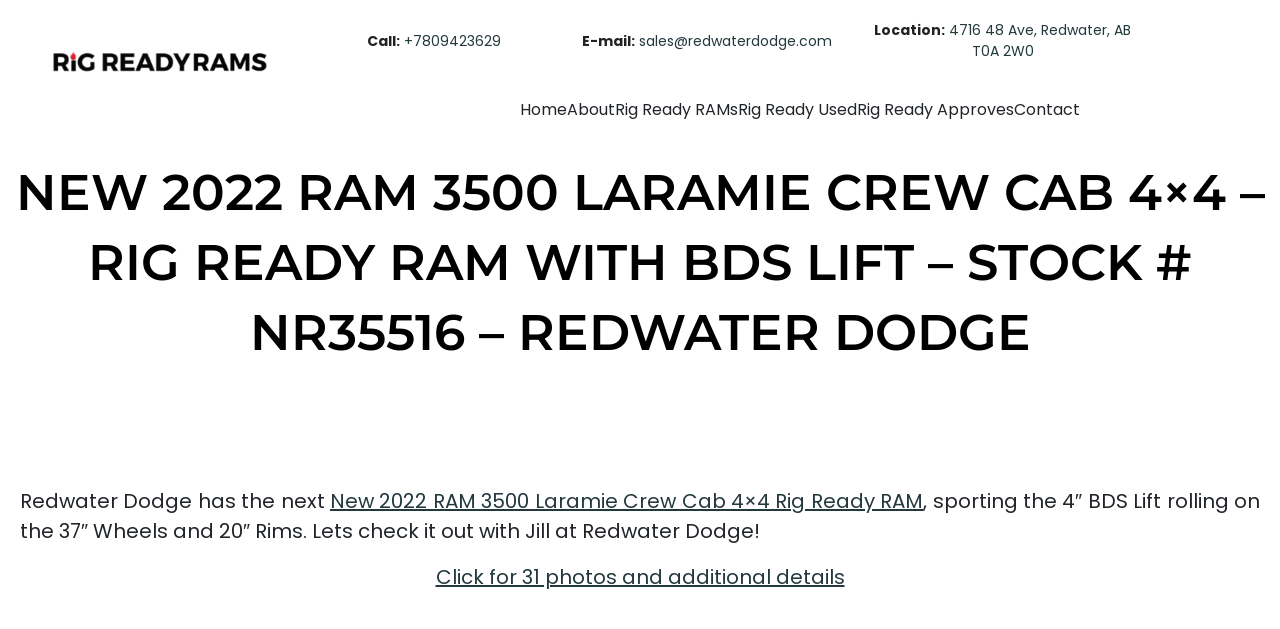

--- FILE ---
content_type: text/html; charset=UTF-8
request_url: https://rigreadyrams.com/new-2022-ram-3500-laramie-crew-cab-4x4-rig-ready-ram-with-bds-lift-stock-nr35516-redwater-dodge/
body_size: 20004
content:
<!DOCTYPE html>
<html lang="en-US">
<head>
	<meta charset="UTF-8" />
	<meta name="viewport" content="width=device-width, initial-scale=1" />
<meta name='robots' content='index, follow, max-image-preview:large, max-snippet:-1, max-video-preview:-1' />
	<style>img:is([sizes="auto" i], [sizes^="auto," i]) { contain-intrinsic-size: 3000px 1500px }</style>
	
	<!-- This site is optimized with the Yoast SEO plugin v26.7 - https://yoast.com/wordpress/plugins/seo/ -->
	<meta name="description" content="New 2022 Ram 3500 Laramie Crew Cab 4x4 - Rig Ready Ram with BDS Lift - Stock # NR35516 - Redwater Dodge - Customized Lifted RAM Trucks in Edmonton, AB, Canada. Exclusively at Redwater Dodge." />
	<link rel="canonical" href="https://rigreadyrams.com/new-2022-ram-3500-laramie-crew-cab-4x4-rig-ready-ram-with-bds-lift-stock-nr35516-redwater-dodge/" />
	<meta property="og:locale" content="en_US" />
	<meta property="og:type" content="article" />
	<meta property="og:title" content="New 2022 Ram 3500 Laramie Crew Cab 4x4 - Rig Ready Ram with BDS Lift - Stock # NR35516 - Redwater Dodge -" />
	<meta property="og:description" content="New 2022 Ram 3500 Laramie Crew Cab 4x4 - Rig Ready Ram with BDS Lift - Stock # NR35516 - Redwater Dodge - Customized Lifted RAM Trucks in Edmonton, AB, Canada. Exclusively at Redwater Dodge." />
	<meta property="og:url" content="https://rigreadyrams.com/new-2022-ram-3500-laramie-crew-cab-4x4-rig-ready-ram-with-bds-lift-stock-nr35516-redwater-dodge/" />
	<meta property="article:publisher" content="https://www.facebook.com/RigReadyRAM/" />
	<meta property="article:published_time" content="2021-12-22T20:49:42+00:00" />
	<meta property="article:modified_time" content="2025-02-27T20:21:33+00:00" />
	<meta name="author" content="Rig Ready Rams" />
	<meta name="twitter:card" content="summary_large_image" />
	<meta name="twitter:label1" content="Written by" />
	<meta name="twitter:data1" content="Rig Ready Rams" />
	<meta name="twitter:label2" content="Est. reading time" />
	<meta name="twitter:data2" content="1 minute" />
	<script type="application/ld+json" class="yoast-schema-graph">{"@context":"https://schema.org","@graph":[{"@type":"Article","@id":"https://rigreadyrams.com/new-2022-ram-3500-laramie-crew-cab-4x4-rig-ready-ram-with-bds-lift-stock-nr35516-redwater-dodge/#article","isPartOf":{"@id":"https://rigreadyrams.com/new-2022-ram-3500-laramie-crew-cab-4x4-rig-ready-ram-with-bds-lift-stock-nr35516-redwater-dodge/"},"author":{"name":"Rig Ready Rams","@id":"https://rigreadyrams.com/#/schema/person/7f46adf13522d8505e83b62e3e68b3d7"},"headline":"New 2022 Ram 3500 Laramie Crew Cab 4&#215;4 &#8211; Rig Ready Ram with BDS Lift &#8211; Stock # NR35516 &#8211; Redwater Dodge","datePublished":"2021-12-22T20:49:42+00:00","dateModified":"2025-02-27T20:21:33+00:00","mainEntityOfPage":{"@id":"https://rigreadyrams.com/new-2022-ram-3500-laramie-crew-cab-4x4-rig-ready-ram-with-bds-lift-stock-nr35516-redwater-dodge/"},"wordCount":162,"commentCount":0,"publisher":{"@id":"https://rigreadyrams.com/#organization"},"keywords":["2022 Ram 3500 Laramie Crew Cab 4x4","Jill Tresch","New 2022 RAM 3500 Laramie Crew Cab 4x4 Rig Ready RAM","Rig Ready Ram 3500"],"articleSection":["New Ram 3500"],"inLanguage":"en-US","potentialAction":[{"@type":"CommentAction","name":"Comment","target":["https://rigreadyrams.com/new-2022-ram-3500-laramie-crew-cab-4x4-rig-ready-ram-with-bds-lift-stock-nr35516-redwater-dodge/#respond"]}]},{"@type":"WebPage","@id":"https://rigreadyrams.com/new-2022-ram-3500-laramie-crew-cab-4x4-rig-ready-ram-with-bds-lift-stock-nr35516-redwater-dodge/","url":"https://rigreadyrams.com/new-2022-ram-3500-laramie-crew-cab-4x4-rig-ready-ram-with-bds-lift-stock-nr35516-redwater-dodge/","name":"New 2022 Ram 3500 Laramie Crew Cab 4x4 - Rig Ready Ram with BDS Lift - Stock # NR35516 - Redwater Dodge -","isPartOf":{"@id":"https://rigreadyrams.com/#website"},"datePublished":"2021-12-22T20:49:42+00:00","dateModified":"2025-02-27T20:21:33+00:00","description":"New 2022 Ram 3500 Laramie Crew Cab 4x4 - Rig Ready Ram with BDS Lift - Stock # NR35516 - Redwater Dodge - Customized Lifted RAM Trucks in Edmonton, AB, Canada. Exclusively at Redwater Dodge.","breadcrumb":{"@id":"https://rigreadyrams.com/new-2022-ram-3500-laramie-crew-cab-4x4-rig-ready-ram-with-bds-lift-stock-nr35516-redwater-dodge/#breadcrumb"},"inLanguage":"en-US","potentialAction":[{"@type":"ReadAction","target":["https://rigreadyrams.com/new-2022-ram-3500-laramie-crew-cab-4x4-rig-ready-ram-with-bds-lift-stock-nr35516-redwater-dodge/"]}]},{"@type":"BreadcrumbList","@id":"https://rigreadyrams.com/new-2022-ram-3500-laramie-crew-cab-4x4-rig-ready-ram-with-bds-lift-stock-nr35516-redwater-dodge/#breadcrumb","itemListElement":[{"@type":"ListItem","position":1,"name":"Home","item":"https://rigreadyrams.com/"},{"@type":"ListItem","position":2,"name":"New 2022 Ram 3500 Laramie Crew Cab 4&#215;4 &#8211; Rig Ready Ram with BDS Lift &#8211; Stock # NR35516 &#8211; Redwater Dodge"}]},{"@type":"WebSite","@id":"https://rigreadyrams.com/#website","url":"https://rigreadyrams.com/","name":"Welcome to Rig Ready RAMs","description":"Alberta&#039;s Home for Custom Lifted Rig Ready RAM Trucks!","publisher":{"@id":"https://rigreadyrams.com/#organization"},"potentialAction":[{"@type":"SearchAction","target":{"@type":"EntryPoint","urlTemplate":"https://rigreadyrams.com/?s={search_term_string}"},"query-input":{"@type":"PropertyValueSpecification","valueRequired":true,"valueName":"search_term_string"}}],"inLanguage":"en-US"},{"@type":"Organization","@id":"https://rigreadyrams.com/#organization","name":"Rig Ready Ram® Trucks","url":"https://rigreadyrams.com/","logo":{"@type":"ImageObject","inLanguage":"en-US","@id":"https://rigreadyrams.com/#/schema/logo/image/","url":"https://rigreadyrams.com/wp-content/uploads/2024/06/Rig-Ready-RAMS-Logo.png","contentUrl":"https://rigreadyrams.com/wp-content/uploads/2024/06/Rig-Ready-RAMS-Logo.png","width":500,"height":125,"caption":"Rig Ready Ram® Trucks"},"image":{"@id":"https://rigreadyrams.com/#/schema/logo/image/"},"sameAs":["https://www.facebook.com/RigReadyRAM/","https://www.instagram.com/rigreadyrams/?hl=en","https://www.youtube.com/watch?v=EGBtS-e91uo&list=PLOKTB-NqztwlfI9H0HKbKUHlUolquC0c7"]},{"@type":"Person","@id":"https://rigreadyrams.com/#/schema/person/7f46adf13522d8505e83b62e3e68b3d7","name":"Rig Ready Rams","image":{"@type":"ImageObject","inLanguage":"en-US","@id":"https://rigreadyrams.com/#/schema/person/image/","url":"https://secure.gravatar.com/avatar/9fc43fafa9cb708e49185b68b46eef28e85efd817f26f724b649cc709976a41b?s=96&d=mm&r=g","contentUrl":"https://secure.gravatar.com/avatar/9fc43fafa9cb708e49185b68b46eef28e85efd817f26f724b649cc709976a41b?s=96&d=mm&r=g","caption":"Rig Ready Rams"}}]}</script>
	<!-- / Yoast SEO plugin. -->


<title>New 2022 Ram 3500 Laramie Crew Cab 4x4 - Rig Ready Ram with BDS Lift - Stock # NR35516 - Redwater Dodge -</title>
<link rel='dns-prefetch' href='//cdnjs.cloudflare.com' />
<link rel='dns-prefetch' href='//www.googletagmanager.com' />
<link rel="alternate" type="application/rss+xml" title=" &raquo; Feed" href="https://rigreadyrams.com/feed/" />
<link rel="alternate" type="application/rss+xml" title=" &raquo; Comments Feed" href="https://rigreadyrams.com/comments/feed/" />
<script>
window._wpemojiSettings = {"baseUrl":"https:\/\/s.w.org\/images\/core\/emoji\/16.0.1\/72x72\/","ext":".png","svgUrl":"https:\/\/s.w.org\/images\/core\/emoji\/16.0.1\/svg\/","svgExt":".svg","source":{"concatemoji":"https:\/\/rigreadyrams.com\/wp-includes\/js\/wp-emoji-release.min.js?ver=6.8.3"}};
/*! This file is auto-generated */
!function(s,n){var o,i,e;function c(e){try{var t={supportTests:e,timestamp:(new Date).valueOf()};sessionStorage.setItem(o,JSON.stringify(t))}catch(e){}}function p(e,t,n){e.clearRect(0,0,e.canvas.width,e.canvas.height),e.fillText(t,0,0);var t=new Uint32Array(e.getImageData(0,0,e.canvas.width,e.canvas.height).data),a=(e.clearRect(0,0,e.canvas.width,e.canvas.height),e.fillText(n,0,0),new Uint32Array(e.getImageData(0,0,e.canvas.width,e.canvas.height).data));return t.every(function(e,t){return e===a[t]})}function u(e,t){e.clearRect(0,0,e.canvas.width,e.canvas.height),e.fillText(t,0,0);for(var n=e.getImageData(16,16,1,1),a=0;a<n.data.length;a++)if(0!==n.data[a])return!1;return!0}function f(e,t,n,a){switch(t){case"flag":return n(e,"\ud83c\udff3\ufe0f\u200d\u26a7\ufe0f","\ud83c\udff3\ufe0f\u200b\u26a7\ufe0f")?!1:!n(e,"\ud83c\udde8\ud83c\uddf6","\ud83c\udde8\u200b\ud83c\uddf6")&&!n(e,"\ud83c\udff4\udb40\udc67\udb40\udc62\udb40\udc65\udb40\udc6e\udb40\udc67\udb40\udc7f","\ud83c\udff4\u200b\udb40\udc67\u200b\udb40\udc62\u200b\udb40\udc65\u200b\udb40\udc6e\u200b\udb40\udc67\u200b\udb40\udc7f");case"emoji":return!a(e,"\ud83e\udedf")}return!1}function g(e,t,n,a){var r="undefined"!=typeof WorkerGlobalScope&&self instanceof WorkerGlobalScope?new OffscreenCanvas(300,150):s.createElement("canvas"),o=r.getContext("2d",{willReadFrequently:!0}),i=(o.textBaseline="top",o.font="600 32px Arial",{});return e.forEach(function(e){i[e]=t(o,e,n,a)}),i}function t(e){var t=s.createElement("script");t.src=e,t.defer=!0,s.head.appendChild(t)}"undefined"!=typeof Promise&&(o="wpEmojiSettingsSupports",i=["flag","emoji"],n.supports={everything:!0,everythingExceptFlag:!0},e=new Promise(function(e){s.addEventListener("DOMContentLoaded",e,{once:!0})}),new Promise(function(t){var n=function(){try{var e=JSON.parse(sessionStorage.getItem(o));if("object"==typeof e&&"number"==typeof e.timestamp&&(new Date).valueOf()<e.timestamp+604800&&"object"==typeof e.supportTests)return e.supportTests}catch(e){}return null}();if(!n){if("undefined"!=typeof Worker&&"undefined"!=typeof OffscreenCanvas&&"undefined"!=typeof URL&&URL.createObjectURL&&"undefined"!=typeof Blob)try{var e="postMessage("+g.toString()+"("+[JSON.stringify(i),f.toString(),p.toString(),u.toString()].join(",")+"));",a=new Blob([e],{type:"text/javascript"}),r=new Worker(URL.createObjectURL(a),{name:"wpTestEmojiSupports"});return void(r.onmessage=function(e){c(n=e.data),r.terminate(),t(n)})}catch(e){}c(n=g(i,f,p,u))}t(n)}).then(function(e){for(var t in e)n.supports[t]=e[t],n.supports.everything=n.supports.everything&&n.supports[t],"flag"!==t&&(n.supports.everythingExceptFlag=n.supports.everythingExceptFlag&&n.supports[t]);n.supports.everythingExceptFlag=n.supports.everythingExceptFlag&&!n.supports.flag,n.DOMReady=!1,n.readyCallback=function(){n.DOMReady=!0}}).then(function(){return e}).then(function(){var e;n.supports.everything||(n.readyCallback(),(e=n.source||{}).concatemoji?t(e.concatemoji):e.wpemoji&&e.twemoji&&(t(e.twemoji),t(e.wpemoji)))}))}((window,document),window._wpemojiSettings);
</script>
<style id='wp-block-site-logo-inline-css'>
.wp-block-site-logo{box-sizing:border-box;line-height:0}.wp-block-site-logo a{display:inline-block;line-height:0}.wp-block-site-logo.is-default-size img{height:auto;width:120px}.wp-block-site-logo img{height:auto;max-width:100%}.wp-block-site-logo a,.wp-block-site-logo img{border-radius:inherit}.wp-block-site-logo.aligncenter{margin-left:auto;margin-right:auto;text-align:center}:root :where(.wp-block-site-logo.is-style-rounded){border-radius:9999px}
</style>
<link rel='stylesheet' id='wp-block-cover-css' href='https://rigreadyrams.com/wp-includes/blocks/cover/style.min.css?ver=6.8.3' media='all' />
<style id='wp-block-paragraph-inline-css'>
.is-small-text{font-size:.875em}.is-regular-text{font-size:1em}.is-large-text{font-size:2.25em}.is-larger-text{font-size:3em}.has-drop-cap:not(:focus):first-letter{float:left;font-size:8.4em;font-style:normal;font-weight:100;line-height:.68;margin:.05em .1em 0 0;text-transform:uppercase}body.rtl .has-drop-cap:not(:focus):first-letter{float:none;margin-left:.1em}p.has-drop-cap.has-background{overflow:hidden}:root :where(p.has-background){padding:1.25em 2.375em}:where(p.has-text-color:not(.has-link-color)) a{color:inherit}p.has-text-align-left[style*="writing-mode:vertical-lr"],p.has-text-align-right[style*="writing-mode:vertical-rl"]{rotate:180deg}
</style>
<style id='wp-block-columns-inline-css'>
.wp-block-columns{align-items:normal!important;box-sizing:border-box;display:flex;flex-wrap:wrap!important}@media (min-width:782px){.wp-block-columns{flex-wrap:nowrap!important}}.wp-block-columns.are-vertically-aligned-top{align-items:flex-start}.wp-block-columns.are-vertically-aligned-center{align-items:center}.wp-block-columns.are-vertically-aligned-bottom{align-items:flex-end}@media (max-width:781px){.wp-block-columns:not(.is-not-stacked-on-mobile)>.wp-block-column{flex-basis:100%!important}}@media (min-width:782px){.wp-block-columns:not(.is-not-stacked-on-mobile)>.wp-block-column{flex-basis:0;flex-grow:1}.wp-block-columns:not(.is-not-stacked-on-mobile)>.wp-block-column[style*=flex-basis]{flex-grow:0}}.wp-block-columns.is-not-stacked-on-mobile{flex-wrap:nowrap!important}.wp-block-columns.is-not-stacked-on-mobile>.wp-block-column{flex-basis:0;flex-grow:1}.wp-block-columns.is-not-stacked-on-mobile>.wp-block-column[style*=flex-basis]{flex-grow:0}:where(.wp-block-columns){margin-bottom:1.75em}:where(.wp-block-columns.has-background){padding:1.25em 2.375em}.wp-block-column{flex-grow:1;min-width:0;overflow-wrap:break-word;word-break:break-word}.wp-block-column.is-vertically-aligned-top{align-self:flex-start}.wp-block-column.is-vertically-aligned-center{align-self:center}.wp-block-column.is-vertically-aligned-bottom{align-self:flex-end}.wp-block-column.is-vertically-aligned-stretch{align-self:stretch}.wp-block-column.is-vertically-aligned-bottom,.wp-block-column.is-vertically-aligned-center,.wp-block-column.is-vertically-aligned-top{width:100%}
</style>
<style id='wp-block-navigation-link-inline-css'>
.wp-block-navigation .wp-block-navigation-item__label{overflow-wrap:break-word}.wp-block-navigation .wp-block-navigation-item__description{display:none}.link-ui-tools{border-top:1px solid #f0f0f0;padding:8px}.link-ui-block-inserter{padding-top:8px}.link-ui-block-inserter__back{margin-left:8px;text-transform:uppercase}
</style>
<link rel='stylesheet' id='wp-block-navigation-css' href='https://rigreadyrams.com/wp-includes/blocks/navigation/style.min.css?ver=6.8.3' media='all' />
<style id='wp-block-template-part-theme-inline-css'>
:root :where(.wp-block-template-part.has-background){margin-bottom:0;margin-top:0;padding:1.25em 2.375em}
</style>
<style id='wp-block-post-title-inline-css'>
.wp-block-post-title{box-sizing:border-box;word-break:break-word}.wp-block-post-title :where(a){display:inline-block;font-family:inherit;font-size:inherit;font-style:inherit;font-weight:inherit;letter-spacing:inherit;line-height:inherit;text-decoration:inherit}
</style>
<style id='wp-block-post-content-inline-css'>
.wp-block-post-content{display:flow-root}
</style>
<style id='wp-block-spacer-inline-css'>
.wp-block-spacer{clear:both}
</style>
<style id='wp-block-post-featured-image-inline-css'>
.wp-block-post-featured-image{margin-left:0;margin-right:0}.wp-block-post-featured-image a{display:block;height:100%}.wp-block-post-featured-image :where(img){box-sizing:border-box;height:auto;max-width:100%;vertical-align:bottom;width:100%}.wp-block-post-featured-image.alignfull img,.wp-block-post-featured-image.alignwide img{width:100%}.wp-block-post-featured-image .wp-block-post-featured-image__overlay.has-background-dim{background-color:#000;inset:0;position:absolute}.wp-block-post-featured-image{position:relative}.wp-block-post-featured-image .wp-block-post-featured-image__overlay.has-background-gradient{background-color:initial}.wp-block-post-featured-image .wp-block-post-featured-image__overlay.has-background-dim-0{opacity:0}.wp-block-post-featured-image .wp-block-post-featured-image__overlay.has-background-dim-10{opacity:.1}.wp-block-post-featured-image .wp-block-post-featured-image__overlay.has-background-dim-20{opacity:.2}.wp-block-post-featured-image .wp-block-post-featured-image__overlay.has-background-dim-30{opacity:.3}.wp-block-post-featured-image .wp-block-post-featured-image__overlay.has-background-dim-40{opacity:.4}.wp-block-post-featured-image .wp-block-post-featured-image__overlay.has-background-dim-50{opacity:.5}.wp-block-post-featured-image .wp-block-post-featured-image__overlay.has-background-dim-60{opacity:.6}.wp-block-post-featured-image .wp-block-post-featured-image__overlay.has-background-dim-70{opacity:.7}.wp-block-post-featured-image .wp-block-post-featured-image__overlay.has-background-dim-80{opacity:.8}.wp-block-post-featured-image .wp-block-post-featured-image__overlay.has-background-dim-90{opacity:.9}.wp-block-post-featured-image .wp-block-post-featured-image__overlay.has-background-dim-100{opacity:1}.wp-block-post-featured-image:where(.alignleft,.alignright){width:100%}
</style>
<style id='wp-block-group-inline-css'>
.wp-block-group{box-sizing:border-box}:where(.wp-block-group.wp-block-group-is-layout-constrained){position:relative}
</style>
<style id='wp-block-group-theme-inline-css'>
:where(.wp-block-group.has-background){padding:1.25em 2.375em}
</style>
<style id='wp-block-post-navigation-link-inline-css'>
.wp-block-post-navigation-link .wp-block-post-navigation-link__arrow-previous{display:inline-block;margin-right:1ch}.wp-block-post-navigation-link .wp-block-post-navigation-link__arrow-previous:not(.is-arrow-chevron){transform:scaleX(1)}.wp-block-post-navigation-link .wp-block-post-navigation-link__arrow-next{display:inline-block;margin-left:1ch}.wp-block-post-navigation-link .wp-block-post-navigation-link__arrow-next:not(.is-arrow-chevron){transform:scaleX(1)}.wp-block-post-navigation-link.has-text-align-left[style*="writing-mode: vertical-lr"],.wp-block-post-navigation-link.has-text-align-right[style*="writing-mode: vertical-rl"]{rotate:180deg}
</style>
<style id='wp-block-image-inline-css'>
.wp-block-image>a,.wp-block-image>figure>a{display:inline-block}.wp-block-image img{box-sizing:border-box;height:auto;max-width:100%;vertical-align:bottom}@media not (prefers-reduced-motion){.wp-block-image img.hide{visibility:hidden}.wp-block-image img.show{animation:show-content-image .4s}}.wp-block-image[style*=border-radius] img,.wp-block-image[style*=border-radius]>a{border-radius:inherit}.wp-block-image.has-custom-border img{box-sizing:border-box}.wp-block-image.aligncenter{text-align:center}.wp-block-image.alignfull>a,.wp-block-image.alignwide>a{width:100%}.wp-block-image.alignfull img,.wp-block-image.alignwide img{height:auto;width:100%}.wp-block-image .aligncenter,.wp-block-image .alignleft,.wp-block-image .alignright,.wp-block-image.aligncenter,.wp-block-image.alignleft,.wp-block-image.alignright{display:table}.wp-block-image .aligncenter>figcaption,.wp-block-image .alignleft>figcaption,.wp-block-image .alignright>figcaption,.wp-block-image.aligncenter>figcaption,.wp-block-image.alignleft>figcaption,.wp-block-image.alignright>figcaption{caption-side:bottom;display:table-caption}.wp-block-image .alignleft{float:left;margin:.5em 1em .5em 0}.wp-block-image .alignright{float:right;margin:.5em 0 .5em 1em}.wp-block-image .aligncenter{margin-left:auto;margin-right:auto}.wp-block-image :where(figcaption){margin-bottom:1em;margin-top:.5em}.wp-block-image.is-style-circle-mask img{border-radius:9999px}@supports ((-webkit-mask-image:none) or (mask-image:none)) or (-webkit-mask-image:none){.wp-block-image.is-style-circle-mask img{border-radius:0;-webkit-mask-image:url('data:image/svg+xml;utf8,<svg viewBox="0 0 100 100" xmlns="http://www.w3.org/2000/svg"><circle cx="50" cy="50" r="50"/></svg>');mask-image:url('data:image/svg+xml;utf8,<svg viewBox="0 0 100 100" xmlns="http://www.w3.org/2000/svg"><circle cx="50" cy="50" r="50"/></svg>');mask-mode:alpha;-webkit-mask-position:center;mask-position:center;-webkit-mask-repeat:no-repeat;mask-repeat:no-repeat;-webkit-mask-size:contain;mask-size:contain}}:root :where(.wp-block-image.is-style-rounded img,.wp-block-image .is-style-rounded img){border-radius:9999px}.wp-block-image figure{margin:0}.wp-lightbox-container{display:flex;flex-direction:column;position:relative}.wp-lightbox-container img{cursor:zoom-in}.wp-lightbox-container img:hover+button{opacity:1}.wp-lightbox-container button{align-items:center;-webkit-backdrop-filter:blur(16px) saturate(180%);backdrop-filter:blur(16px) saturate(180%);background-color:#5a5a5a40;border:none;border-radius:4px;cursor:zoom-in;display:flex;height:20px;justify-content:center;opacity:0;padding:0;position:absolute;right:16px;text-align:center;top:16px;width:20px;z-index:100}@media not (prefers-reduced-motion){.wp-lightbox-container button{transition:opacity .2s ease}}.wp-lightbox-container button:focus-visible{outline:3px auto #5a5a5a40;outline:3px auto -webkit-focus-ring-color;outline-offset:3px}.wp-lightbox-container button:hover{cursor:pointer;opacity:1}.wp-lightbox-container button:focus{opacity:1}.wp-lightbox-container button:focus,.wp-lightbox-container button:hover,.wp-lightbox-container button:not(:hover):not(:active):not(.has-background){background-color:#5a5a5a40;border:none}.wp-lightbox-overlay{box-sizing:border-box;cursor:zoom-out;height:100vh;left:0;overflow:hidden;position:fixed;top:0;visibility:hidden;width:100%;z-index:100000}.wp-lightbox-overlay .close-button{align-items:center;cursor:pointer;display:flex;justify-content:center;min-height:40px;min-width:40px;padding:0;position:absolute;right:calc(env(safe-area-inset-right) + 16px);top:calc(env(safe-area-inset-top) + 16px);z-index:5000000}.wp-lightbox-overlay .close-button:focus,.wp-lightbox-overlay .close-button:hover,.wp-lightbox-overlay .close-button:not(:hover):not(:active):not(.has-background){background:none;border:none}.wp-lightbox-overlay .lightbox-image-container{height:var(--wp--lightbox-container-height);left:50%;overflow:hidden;position:absolute;top:50%;transform:translate(-50%,-50%);transform-origin:top left;width:var(--wp--lightbox-container-width);z-index:9999999999}.wp-lightbox-overlay .wp-block-image{align-items:center;box-sizing:border-box;display:flex;height:100%;justify-content:center;margin:0;position:relative;transform-origin:0 0;width:100%;z-index:3000000}.wp-lightbox-overlay .wp-block-image img{height:var(--wp--lightbox-image-height);min-height:var(--wp--lightbox-image-height);min-width:var(--wp--lightbox-image-width);width:var(--wp--lightbox-image-width)}.wp-lightbox-overlay .wp-block-image figcaption{display:none}.wp-lightbox-overlay button{background:none;border:none}.wp-lightbox-overlay .scrim{background-color:#fff;height:100%;opacity:.9;position:absolute;width:100%;z-index:2000000}.wp-lightbox-overlay.active{visibility:visible}@media not (prefers-reduced-motion){.wp-lightbox-overlay.active{animation:turn-on-visibility .25s both}.wp-lightbox-overlay.active img{animation:turn-on-visibility .35s both}.wp-lightbox-overlay.show-closing-animation:not(.active){animation:turn-off-visibility .35s both}.wp-lightbox-overlay.show-closing-animation:not(.active) img{animation:turn-off-visibility .25s both}.wp-lightbox-overlay.zoom.active{animation:none;opacity:1;visibility:visible}.wp-lightbox-overlay.zoom.active .lightbox-image-container{animation:lightbox-zoom-in .4s}.wp-lightbox-overlay.zoom.active .lightbox-image-container img{animation:none}.wp-lightbox-overlay.zoom.active .scrim{animation:turn-on-visibility .4s forwards}.wp-lightbox-overlay.zoom.show-closing-animation:not(.active){animation:none}.wp-lightbox-overlay.zoom.show-closing-animation:not(.active) .lightbox-image-container{animation:lightbox-zoom-out .4s}.wp-lightbox-overlay.zoom.show-closing-animation:not(.active) .lightbox-image-container img{animation:none}.wp-lightbox-overlay.zoom.show-closing-animation:not(.active) .scrim{animation:turn-off-visibility .4s forwards}}@keyframes show-content-image{0%{visibility:hidden}99%{visibility:hidden}to{visibility:visible}}@keyframes turn-on-visibility{0%{opacity:0}to{opacity:1}}@keyframes turn-off-visibility{0%{opacity:1;visibility:visible}99%{opacity:0;visibility:visible}to{opacity:0;visibility:hidden}}@keyframes lightbox-zoom-in{0%{transform:translate(calc((-100vw + var(--wp--lightbox-scrollbar-width))/2 + var(--wp--lightbox-initial-left-position)),calc(-50vh + var(--wp--lightbox-initial-top-position))) scale(var(--wp--lightbox-scale))}to{transform:translate(-50%,-50%) scale(1)}}@keyframes lightbox-zoom-out{0%{transform:translate(-50%,-50%) scale(1);visibility:visible}99%{visibility:visible}to{transform:translate(calc((-100vw + var(--wp--lightbox-scrollbar-width))/2 + var(--wp--lightbox-initial-left-position)),calc(-50vh + var(--wp--lightbox-initial-top-position))) scale(var(--wp--lightbox-scale));visibility:hidden}}
</style>
<style id='wp-block-image-theme-inline-css'>
:root :where(.wp-block-image figcaption){color:#555;font-size:13px;text-align:center}.is-dark-theme :root :where(.wp-block-image figcaption){color:#ffffffa6}.wp-block-image{margin:0 0 1em}
</style>
<style id='wp-block-heading-inline-css'>
h1.has-background,h2.has-background,h3.has-background,h4.has-background,h5.has-background,h6.has-background{padding:1.25em 2.375em}h1.has-text-align-left[style*=writing-mode]:where([style*=vertical-lr]),h1.has-text-align-right[style*=writing-mode]:where([style*=vertical-rl]),h2.has-text-align-left[style*=writing-mode]:where([style*=vertical-lr]),h2.has-text-align-right[style*=writing-mode]:where([style*=vertical-rl]),h3.has-text-align-left[style*=writing-mode]:where([style*=vertical-lr]),h3.has-text-align-right[style*=writing-mode]:where([style*=vertical-rl]),h4.has-text-align-left[style*=writing-mode]:where([style*=vertical-lr]),h4.has-text-align-right[style*=writing-mode]:where([style*=vertical-rl]),h5.has-text-align-left[style*=writing-mode]:where([style*=vertical-lr]),h5.has-text-align-right[style*=writing-mode]:where([style*=vertical-rl]),h6.has-text-align-left[style*=writing-mode]:where([style*=vertical-lr]),h6.has-text-align-right[style*=writing-mode]:where([style*=vertical-rl]){rotate:180deg}
</style>
<link rel='stylesheet' id='wp-block-social-links-css' href='https://rigreadyrams.com/wp-includes/blocks/social-links/style.min.css?ver=6.8.3' media='all' />
<style id='wp-emoji-styles-inline-css'>

	img.wp-smiley, img.emoji {
		display: inline !important;
		border: none !important;
		box-shadow: none !important;
		height: 1em !important;
		width: 1em !important;
		margin: 0 0.07em !important;
		vertical-align: -0.1em !important;
		background: none !important;
		padding: 0 !important;
	}
</style>
<style id='wp-block-library-inline-css'>
:root{--wp-admin-theme-color:#007cba;--wp-admin-theme-color--rgb:0,124,186;--wp-admin-theme-color-darker-10:#006ba1;--wp-admin-theme-color-darker-10--rgb:0,107,161;--wp-admin-theme-color-darker-20:#005a87;--wp-admin-theme-color-darker-20--rgb:0,90,135;--wp-admin-border-width-focus:2px;--wp-block-synced-color:#7a00df;--wp-block-synced-color--rgb:122,0,223;--wp-bound-block-color:var(--wp-block-synced-color)}@media (min-resolution:192dpi){:root{--wp-admin-border-width-focus:1.5px}}.wp-element-button{cursor:pointer}:root{--wp--preset--font-size--normal:16px;--wp--preset--font-size--huge:42px}:root .has-very-light-gray-background-color{background-color:#eee}:root .has-very-dark-gray-background-color{background-color:#313131}:root .has-very-light-gray-color{color:#eee}:root .has-very-dark-gray-color{color:#313131}:root .has-vivid-green-cyan-to-vivid-cyan-blue-gradient-background{background:linear-gradient(135deg,#00d084,#0693e3)}:root .has-purple-crush-gradient-background{background:linear-gradient(135deg,#34e2e4,#4721fb 50%,#ab1dfe)}:root .has-hazy-dawn-gradient-background{background:linear-gradient(135deg,#faaca8,#dad0ec)}:root .has-subdued-olive-gradient-background{background:linear-gradient(135deg,#fafae1,#67a671)}:root .has-atomic-cream-gradient-background{background:linear-gradient(135deg,#fdd79a,#004a59)}:root .has-nightshade-gradient-background{background:linear-gradient(135deg,#330968,#31cdcf)}:root .has-midnight-gradient-background{background:linear-gradient(135deg,#020381,#2874fc)}.has-regular-font-size{font-size:1em}.has-larger-font-size{font-size:2.625em}.has-normal-font-size{font-size:var(--wp--preset--font-size--normal)}.has-huge-font-size{font-size:var(--wp--preset--font-size--huge)}.has-text-align-center{text-align:center}.has-text-align-left{text-align:left}.has-text-align-right{text-align:right}#end-resizable-editor-section{display:none}.aligncenter{clear:both}.items-justified-left{justify-content:flex-start}.items-justified-center{justify-content:center}.items-justified-right{justify-content:flex-end}.items-justified-space-between{justify-content:space-between}.screen-reader-text{border:0;clip-path:inset(50%);height:1px;margin:-1px;overflow:hidden;padding:0;position:absolute;width:1px;word-wrap:normal!important}.screen-reader-text:focus{background-color:#ddd;clip-path:none;color:#444;display:block;font-size:1em;height:auto;left:5px;line-height:normal;padding:15px 23px 14px;text-decoration:none;top:5px;width:auto;z-index:100000}html :where(.has-border-color){border-style:solid}html :where([style*=border-top-color]){border-top-style:solid}html :where([style*=border-right-color]){border-right-style:solid}html :where([style*=border-bottom-color]){border-bottom-style:solid}html :where([style*=border-left-color]){border-left-style:solid}html :where([style*=border-width]){border-style:solid}html :where([style*=border-top-width]){border-top-style:solid}html :where([style*=border-right-width]){border-right-style:solid}html :where([style*=border-bottom-width]){border-bottom-style:solid}html :where([style*=border-left-width]){border-left-style:solid}html :where(img[class*=wp-image-]){height:auto;max-width:100%}:where(figure){margin:0 0 1em}html :where(.is-position-sticky){--wp-admin--admin-bar--position-offset:var(--wp-admin--admin-bar--height,0px)}@media screen and (max-width:600px){html :where(.is-position-sticky){--wp-admin--admin-bar--position-offset:0px}}
</style>
<style id='global-styles-inline-css'>
:root{--wp--preset--aspect-ratio--square: 1;--wp--preset--aspect-ratio--4-3: 4/3;--wp--preset--aspect-ratio--3-4: 3/4;--wp--preset--aspect-ratio--3-2: 3/2;--wp--preset--aspect-ratio--2-3: 2/3;--wp--preset--aspect-ratio--16-9: 16/9;--wp--preset--aspect-ratio--9-16: 9/16;--wp--preset--color--black: #000000;--wp--preset--color--cyan-bluish-gray: #abb8c3;--wp--preset--color--white: #ffffff;--wp--preset--color--pale-pink: #f78da7;--wp--preset--color--vivid-red: #cf2e2e;--wp--preset--color--luminous-vivid-orange: #ff6900;--wp--preset--color--luminous-vivid-amber: #fcb900;--wp--preset--color--light-green-cyan: #7bdcb5;--wp--preset--color--vivid-green-cyan: #00d084;--wp--preset--color--pale-cyan-blue: #8ed1fc;--wp--preset--color--vivid-cyan-blue: #0693e3;--wp--preset--color--vivid-purple: #9b51e0;--wp--preset--color--primary: #23393D;--wp--preset--color--secondary: #f0c541;--wp--preset--color--foreground: #000;--wp--preset--color--background: #fff;--wp--preset--color--button-color-hover: #fff;--wp--preset--color--background-secondary: #e2f2ef;--wp--preset--color--body-text: #717171;--wp--preset--color--border: #f2f2f2;--wp--preset--color--tertiary: #fff2ec;--wp--preset--color--background-secondary-dark: #b7e3db;--wp--preset--gradient--vivid-cyan-blue-to-vivid-purple: linear-gradient(135deg,rgba(6,147,227,1) 0%,rgb(155,81,224) 100%);--wp--preset--gradient--light-green-cyan-to-vivid-green-cyan: linear-gradient(135deg,rgb(122,220,180) 0%,rgb(0,208,130) 100%);--wp--preset--gradient--luminous-vivid-amber-to-luminous-vivid-orange: linear-gradient(135deg,rgba(252,185,0,1) 0%,rgba(255,105,0,1) 100%);--wp--preset--gradient--luminous-vivid-orange-to-vivid-red: linear-gradient(135deg,rgba(255,105,0,1) 0%,rgb(207,46,46) 100%);--wp--preset--gradient--very-light-gray-to-cyan-bluish-gray: linear-gradient(135deg,rgb(238,238,238) 0%,rgb(169,184,195) 100%);--wp--preset--gradient--cool-to-warm-spectrum: linear-gradient(135deg,rgb(74,234,220) 0%,rgb(151,120,209) 20%,rgb(207,42,186) 40%,rgb(238,44,130) 60%,rgb(251,105,98) 80%,rgb(254,248,76) 100%);--wp--preset--gradient--blush-light-purple: linear-gradient(135deg,rgb(255,206,236) 0%,rgb(152,150,240) 100%);--wp--preset--gradient--blush-bordeaux: linear-gradient(135deg,rgb(254,205,165) 0%,rgb(254,45,45) 50%,rgb(107,0,62) 100%);--wp--preset--gradient--luminous-dusk: linear-gradient(135deg,rgb(255,203,112) 0%,rgb(199,81,192) 50%,rgb(65,88,208) 100%);--wp--preset--gradient--pale-ocean: linear-gradient(135deg,rgb(255,245,203) 0%,rgb(182,227,212) 50%,rgb(51,167,181) 100%);--wp--preset--gradient--electric-grass: linear-gradient(135deg,rgb(202,248,128) 0%,rgb(113,206,126) 100%);--wp--preset--gradient--midnight: linear-gradient(135deg,rgb(2,3,129) 0%,rgb(40,116,252) 100%);--wp--preset--gradient--vertical-secondary-to-tertiary: linear-gradient(to bottom,var(--wp--preset--color--secondary) 0%,var(--wp--preset--color--tertiary) 100%);--wp--preset--gradient--vertical-secondary-to-background: linear-gradient(to bottom,var(--wp--preset--color--secondary) 0%,var(--wp--preset--color--background) 100%);--wp--preset--gradient--vertical-background-to-secondary: linear-gradient(to bottom,var(--wp--preset--color--background) 0%,var(--wp--preset--color--secondary) 100%);--wp--preset--gradient--vertical-secondary-background-to-secondary-dark-background: linear-gradient(90deg,var(--wp--preset--color--background-secondary) 70%,var(--wp--preset--color--background-secondary-dark) 70%);--wp--preset--gradient--vertical-secondary-background-dark-to-secondary-background: linear-gradient(90deg,var(--wp--preset--color--background-secondary-dark) 50%,var(--wp--preset--color--background-secondary) 50%);--wp--preset--gradient--diagonal-primary-to-foreground: linear-gradient(to bottom right,var(--wp--preset--color--primary) 0%,var(--wp--preset--color--foreground) 100%);--wp--preset--gradient--diagonal-secondary-to-background: linear-gradient(to bottom right,var(--wp--preset--color--secondary) 50%,var(--wp--preset--color--background) 50%);--wp--preset--gradient--diagonal-secondary-to-background-left: linear-gradient(to bottom left,var(--wp--preset--color--secondary) 50%,var(--wp--preset--color--background) 50%);--wp--preset--gradient--diagonal-secondary-to-background-right: linear-gradient(to top right,var(--wp--preset--color--secondary) 50%,var(--wp--preset--color--background) 50%);--wp--preset--gradient--diagonal-background-to-secondary: linear-gradient(to bottom right,var(--wp--preset--color--background) 50%,var(--wp--preset--color--secondary) 50%);--wp--preset--gradient--diagonal-tertiary-to-background: linear-gradient(to bottom right,var(--wp--preset--color--tertiary) 50%,var(--wp--preset--color--background) 50%);--wp--preset--gradient--diagonal-background-to-tertiary: linear-gradient(to bottom right,var(--wp--preset--color--background) 50%,var(--wp--preset--color--tertiary) 50%);--wp--preset--font-size--small: 15px;--wp--preset--font-size--medium: 16px;--wp--preset--font-size--large: clamp(28px,4.2vw,32px);--wp--preset--font-size--x-large: 42px;--wp--preset--font-size--tiny: 13px;--wp--preset--font-size--extra-small: 14px;--wp--preset--font-size--upper-heading: 18px;--wp--preset--font-size--normal: clamp(18px,1.6vw,20px);--wp--preset--font-size--content-heading: clamp(22px,4.2vw,24px);--wp--preset--font-size--extra-large: clamp(32px,6vw,36px);--wp--preset--font-size--huge: clamp(36px,5.2vw,80px);--wp--preset--font-family--barlowcondensed: Barlow Condensed, sans-serif;--wp--preset--font-family--robotoflex: Roboto Flex, sans-serif;--wp--preset--font-family--lato: Lato, sans-serif;--wp--preset--font-family--poppins: Poppins, serif;--wp--preset--font-family--leaguespartan: League Spartan, serif;--wp--preset--font-family--montserrat: Montserrat, serif;--wp--preset--spacing--20: 0.44rem;;--wp--preset--spacing--30: 0.67rem;--wp--preset--spacing--40: 1rem;--wp--preset--spacing--50: 1.5rem;--wp--preset--spacing--60: 2.25rem;--wp--preset--spacing--70: 3.38rem;--wp--preset--spacing--80: 5.06rem;--wp--preset--shadow--natural: 6px 6px 9px rgba(0, 0, 0, 0.2);--wp--preset--shadow--deep: 12px 12px 50px rgba(0, 0, 0, 0.4);--wp--preset--shadow--sharp: 6px 6px 0px rgba(0, 0, 0, 0.2);--wp--preset--shadow--outlined: 6px 6px 0px -3px rgba(255, 255, 255, 1), 6px 6px rgba(0, 0, 0, 1);--wp--preset--shadow--crisp: 6px 6px 0px rgba(0, 0, 0, 1);--wp--custom--spacing--small: max(1.25rem, 5vw);--wp--custom--spacing--medium: clamp(2rem, 8vw, calc(4 * var(--wp--style--block-gap)));--wp--custom--spacing--large: clamp(4rem, 10vw, 8rem);--wp--custom--typography--font-size--heading-one: clamp(36px,3vw,45px);--wp--custom--typography--font-size--heading-two: clamp(28px,2.6vw,32px);--wp--custom--typography--font-size--heading-three: clamp(20px,1.9vw,22px);--wp--custom--typography--font-size--heading-four: clamp(18px,1.5vw,20px);--wp--custom--typography--font-size--heading-five: clamp(22px,1.3vw,18px);--wp--custom--typography--font-size--heading-six: 16px;--wp--custom--typography--line-height--heading-one: 1.38;--wp--custom--typography--line-height--heading-two: 1.43;--wp--custom--typography--line-height--heading-three: 1.36;--wp--custom--typography--line-height--heading-four: 1.5;--wp--custom--typography--line-height--heading-five: 1.458333333333333;--wp--custom--typography--line-height--heading-six: 1.56;--wp--custom--typography--line-height--paragraph: 1.75;--wp--custom--typography--line-height--extra-small: 21px;--wp--custom--typography--line-height--small: 28px;--wp--custom--typography--line-height--normal: normal;--wp--custom--typography--font-weight--light: 300;--wp--custom--typography--font-weight--normal: 400;--wp--custom--typography--font-weight--medium: 500;--wp--custom--typography--font-weight--semi-bold: 600;--wp--custom--typography--font-weight--bold: 700;--wp--custom--typography--font-weight--extra-bold: 900;--wp--custom--gap--baseline: 15px;--wp--custom--gap--horizontal: min(30px, 5vw);--wp--custom--gap--vertical: min(30px, 5vw);}:where(body) { margin: 0; }.wp-site-blocks > .alignleft { float: left; margin-right: 2em; }.wp-site-blocks > .alignright { float: right; margin-left: 2em; }.wp-site-blocks > .aligncenter { justify-content: center; margin-left: auto; margin-right: auto; }:where(.wp-site-blocks) > * { margin-block-start: 2rem; margin-block-end: 0; }:where(.wp-site-blocks) > :first-child { margin-block-start: 0; }:where(.wp-site-blocks) > :last-child { margin-block-end: 0; }:root { --wp--style--block-gap: 2rem; }:root :where(.is-layout-flow) > :first-child{margin-block-start: 0;}:root :where(.is-layout-flow) > :last-child{margin-block-end: 0;}:root :where(.is-layout-flow) > *{margin-block-start: 2rem;margin-block-end: 0;}:root :where(.is-layout-constrained) > :first-child{margin-block-start: 0;}:root :where(.is-layout-constrained) > :last-child{margin-block-end: 0;}:root :where(.is-layout-constrained) > *{margin-block-start: 2rem;margin-block-end: 0;}:root :where(.is-layout-flex){gap: 2rem;}:root :where(.is-layout-grid){gap: 2rem;}.is-layout-flow > .alignleft{float: left;margin-inline-start: 0;margin-inline-end: 2em;}.is-layout-flow > .alignright{float: right;margin-inline-start: 2em;margin-inline-end: 0;}.is-layout-flow > .aligncenter{margin-left: auto !important;margin-right: auto !important;}.is-layout-constrained > .alignleft{float: left;margin-inline-start: 0;margin-inline-end: 2em;}.is-layout-constrained > .alignright{float: right;margin-inline-start: 2em;margin-inline-end: 0;}.is-layout-constrained > .aligncenter{margin-left: auto !important;margin-right: auto !important;}.is-layout-constrained > :where(:not(.alignleft):not(.alignright):not(.alignfull)){margin-left: auto !important;margin-right: auto !important;}body .is-layout-flex{display: flex;}.is-layout-flex{flex-wrap: wrap;align-items: center;}.is-layout-flex > :is(*, div){margin: 0;}body .is-layout-grid{display: grid;}.is-layout-grid > :is(*, div){margin: 0;}body{background-color: var(--wp--preset--color--background);color: var(--wp--preset--color--foreground);font-family: var(--wp--preset--font-family--inter);font-size: var(--wp--preset--font-size--normal);font-weight: var(--wp--custom--typography--font-weight--normal);line-height: var(--wp--custom--typography--line-height--paragraph);margin-top: 0px;margin-right: 0px;margin-bottom: 0px;margin-left: 0px;padding-top: 0px;padding-right: 0px;padding-bottom: 0px;padding-left: 0px;}a:where(:not(.wp-element-button)){color: var(--wp--preset--color--foreground);text-decoration: underline;}:root :where(a:where(:not(.wp-element-button)):hover){color: var(--wp--preset--color--vivid-red);text-decoration: none;}:root :where(a:where(:not(.wp-element-button)):focus){color: var(--wp--preset--color--primary);text-decoration: none;}:root :where(a:where(:not(.wp-element-button)):active){color: var(--wp--preset--color--primary);text-decoration: none;}h1{color: var(--wp--preset--color--foreground);font-size: var(--wp--custom--typography--font-size--heading-one);line-height: var(--wp--custom--typography--line-height--heading-one);margin-top: 0;margin-bottom: 0.625rem;}h2{color: var(--wp--preset--color--foreground);font-size: var(--wp--custom--typography--font-size--heading-two);line-height: var(--wp--custom--typography--line-height--heading-two);margin-top: 0;margin-bottom: 0.625rem;}h3{color: var(--wp--preset--color--foreground);font-size: var(--wp--custom--typography--font-size--heading-three);line-height: var(--wp--custom--typography--line-height--heading-three);margin-top: 0;margin-bottom: 0.625rem;}h4{color: var(--wp--preset--color--foreground);font-size: var(--wp--custom--typography--font-size--heading-four);line-height: var(--wp--custom--typography--line-height--heading-four);margin-top: 0;margin-bottom: 0.625rem;}h5{color: var(--wp--preset--color--foreground);font-size: var(--wp--custom--typography--font-size--heading-five);line-height: var(--wp--custom--typography--line-height--heading-five);margin-top: 0;margin-bottom: 0.625rem;}h6{color: var(--wp--preset--color--foreground);font-size: var(--wp--custom--typography--font-size--heading-six);line-height: var(--wp--custom--typography--line-height--heading-six);margin-top: 0;margin-bottom: 0.625rem;}:root :where(.wp-element-button, .wp-block-button__link){background-color: var(--wp--preset--color--vivid-red);border-radius: 0;border-width: 0px;color: var(--wp--preset--color--white);font-family: inherit;font-size: var(--wp--preset--font-size--small);font-weight: var(--wp--custom--typography--font-weight--medium);line-height: 1.7;padding-top: 1rem;padding-right: 1.8rem;padding-bottom: 1rem;padding-left: 1.8rem;text-decoration: none;}:root :where(.wp-element-button:visited, .wp-block-button__link:visited){background-color: var(--wp--preset--color--primary);color: var(--wp--preset--color--white);}:root :where(.wp-element-button:hover, .wp-block-button__link:hover){background-color: var(--wp--preset--color--secondary);color: var(--wp--preset--color--button-color-hover);}:root :where(.wp-element-button:focus, .wp-block-button__link:focus){background-color: var(--wp--preset--color--secondary);color: var(--wp--preset--color--button-color-hover);}:root :where(.wp-element-button:active, .wp-block-button__link:active){background-color: var(--wp--preset--color--secondary);color: var(--wp--preset--color--button-color-hover);}.has-black-color{color: var(--wp--preset--color--black) !important;}.has-cyan-bluish-gray-color{color: var(--wp--preset--color--cyan-bluish-gray) !important;}.has-white-color{color: var(--wp--preset--color--white) !important;}.has-pale-pink-color{color: var(--wp--preset--color--pale-pink) !important;}.has-vivid-red-color{color: var(--wp--preset--color--vivid-red) !important;}.has-luminous-vivid-orange-color{color: var(--wp--preset--color--luminous-vivid-orange) !important;}.has-luminous-vivid-amber-color{color: var(--wp--preset--color--luminous-vivid-amber) !important;}.has-light-green-cyan-color{color: var(--wp--preset--color--light-green-cyan) !important;}.has-vivid-green-cyan-color{color: var(--wp--preset--color--vivid-green-cyan) !important;}.has-pale-cyan-blue-color{color: var(--wp--preset--color--pale-cyan-blue) !important;}.has-vivid-cyan-blue-color{color: var(--wp--preset--color--vivid-cyan-blue) !important;}.has-vivid-purple-color{color: var(--wp--preset--color--vivid-purple) !important;}.has-primary-color{color: var(--wp--preset--color--primary) !important;}.has-secondary-color{color: var(--wp--preset--color--secondary) !important;}.has-foreground-color{color: var(--wp--preset--color--foreground) !important;}.has-background-color{color: var(--wp--preset--color--background) !important;}.has-button-color-hover-color{color: var(--wp--preset--color--button-color-hover) !important;}.has-background-secondary-color{color: var(--wp--preset--color--background-secondary) !important;}.has-body-text-color{color: var(--wp--preset--color--body-text) !important;}.has-border-color{color: var(--wp--preset--color--border) !important;}.has-tertiary-color{color: var(--wp--preset--color--tertiary) !important;}.has-background-secondary-dark-color{color: var(--wp--preset--color--background-secondary-dark) !important;}.has-black-background-color{background-color: var(--wp--preset--color--black) !important;}.has-cyan-bluish-gray-background-color{background-color: var(--wp--preset--color--cyan-bluish-gray) !important;}.has-white-background-color{background-color: var(--wp--preset--color--white) !important;}.has-pale-pink-background-color{background-color: var(--wp--preset--color--pale-pink) !important;}.has-vivid-red-background-color{background-color: var(--wp--preset--color--vivid-red) !important;}.has-luminous-vivid-orange-background-color{background-color: var(--wp--preset--color--luminous-vivid-orange) !important;}.has-luminous-vivid-amber-background-color{background-color: var(--wp--preset--color--luminous-vivid-amber) !important;}.has-light-green-cyan-background-color{background-color: var(--wp--preset--color--light-green-cyan) !important;}.has-vivid-green-cyan-background-color{background-color: var(--wp--preset--color--vivid-green-cyan) !important;}.has-pale-cyan-blue-background-color{background-color: var(--wp--preset--color--pale-cyan-blue) !important;}.has-vivid-cyan-blue-background-color{background-color: var(--wp--preset--color--vivid-cyan-blue) !important;}.has-vivid-purple-background-color{background-color: var(--wp--preset--color--vivid-purple) !important;}.has-primary-background-color{background-color: var(--wp--preset--color--primary) !important;}.has-secondary-background-color{background-color: var(--wp--preset--color--secondary) !important;}.has-foreground-background-color{background-color: var(--wp--preset--color--foreground) !important;}.has-background-background-color{background-color: var(--wp--preset--color--background) !important;}.has-button-color-hover-background-color{background-color: var(--wp--preset--color--button-color-hover) !important;}.has-background-secondary-background-color{background-color: var(--wp--preset--color--background-secondary) !important;}.has-body-text-background-color{background-color: var(--wp--preset--color--body-text) !important;}.has-border-background-color{background-color: var(--wp--preset--color--border) !important;}.has-tertiary-background-color{background-color: var(--wp--preset--color--tertiary) !important;}.has-background-secondary-dark-background-color{background-color: var(--wp--preset--color--background-secondary-dark) !important;}.has-black-border-color{border-color: var(--wp--preset--color--black) !important;}.has-cyan-bluish-gray-border-color{border-color: var(--wp--preset--color--cyan-bluish-gray) !important;}.has-white-border-color{border-color: var(--wp--preset--color--white) !important;}.has-pale-pink-border-color{border-color: var(--wp--preset--color--pale-pink) !important;}.has-vivid-red-border-color{border-color: var(--wp--preset--color--vivid-red) !important;}.has-luminous-vivid-orange-border-color{border-color: var(--wp--preset--color--luminous-vivid-orange) !important;}.has-luminous-vivid-amber-border-color{border-color: var(--wp--preset--color--luminous-vivid-amber) !important;}.has-light-green-cyan-border-color{border-color: var(--wp--preset--color--light-green-cyan) !important;}.has-vivid-green-cyan-border-color{border-color: var(--wp--preset--color--vivid-green-cyan) !important;}.has-pale-cyan-blue-border-color{border-color: var(--wp--preset--color--pale-cyan-blue) !important;}.has-vivid-cyan-blue-border-color{border-color: var(--wp--preset--color--vivid-cyan-blue) !important;}.has-vivid-purple-border-color{border-color: var(--wp--preset--color--vivid-purple) !important;}.has-primary-border-color{border-color: var(--wp--preset--color--primary) !important;}.has-secondary-border-color{border-color: var(--wp--preset--color--secondary) !important;}.has-foreground-border-color{border-color: var(--wp--preset--color--foreground) !important;}.has-background-border-color{border-color: var(--wp--preset--color--background) !important;}.has-button-color-hover-border-color{border-color: var(--wp--preset--color--button-color-hover) !important;}.has-background-secondary-border-color{border-color: var(--wp--preset--color--background-secondary) !important;}.has-body-text-border-color{border-color: var(--wp--preset--color--body-text) !important;}.has-border-border-color{border-color: var(--wp--preset--color--border) !important;}.has-tertiary-border-color{border-color: var(--wp--preset--color--tertiary) !important;}.has-background-secondary-dark-border-color{border-color: var(--wp--preset--color--background-secondary-dark) !important;}.has-vivid-cyan-blue-to-vivid-purple-gradient-background{background: var(--wp--preset--gradient--vivid-cyan-blue-to-vivid-purple) !important;}.has-light-green-cyan-to-vivid-green-cyan-gradient-background{background: var(--wp--preset--gradient--light-green-cyan-to-vivid-green-cyan) !important;}.has-luminous-vivid-amber-to-luminous-vivid-orange-gradient-background{background: var(--wp--preset--gradient--luminous-vivid-amber-to-luminous-vivid-orange) !important;}.has-luminous-vivid-orange-to-vivid-red-gradient-background{background: var(--wp--preset--gradient--luminous-vivid-orange-to-vivid-red) !important;}.has-very-light-gray-to-cyan-bluish-gray-gradient-background{background: var(--wp--preset--gradient--very-light-gray-to-cyan-bluish-gray) !important;}.has-cool-to-warm-spectrum-gradient-background{background: var(--wp--preset--gradient--cool-to-warm-spectrum) !important;}.has-blush-light-purple-gradient-background{background: var(--wp--preset--gradient--blush-light-purple) !important;}.has-blush-bordeaux-gradient-background{background: var(--wp--preset--gradient--blush-bordeaux) !important;}.has-luminous-dusk-gradient-background{background: var(--wp--preset--gradient--luminous-dusk) !important;}.has-pale-ocean-gradient-background{background: var(--wp--preset--gradient--pale-ocean) !important;}.has-electric-grass-gradient-background{background: var(--wp--preset--gradient--electric-grass) !important;}.has-midnight-gradient-background{background: var(--wp--preset--gradient--midnight) !important;}.has-vertical-secondary-to-tertiary-gradient-background{background: var(--wp--preset--gradient--vertical-secondary-to-tertiary) !important;}.has-vertical-secondary-to-background-gradient-background{background: var(--wp--preset--gradient--vertical-secondary-to-background) !important;}.has-vertical-background-to-secondary-gradient-background{background: var(--wp--preset--gradient--vertical-background-to-secondary) !important;}.has-vertical-secondary-background-to-secondary-dark-background-gradient-background{background: var(--wp--preset--gradient--vertical-secondary-background-to-secondary-dark-background) !important;}.has-vertical-secondary-background-dark-to-secondary-background-gradient-background{background: var(--wp--preset--gradient--vertical-secondary-background-dark-to-secondary-background) !important;}.has-diagonal-primary-to-foreground-gradient-background{background: var(--wp--preset--gradient--diagonal-primary-to-foreground) !important;}.has-diagonal-secondary-to-background-gradient-background{background: var(--wp--preset--gradient--diagonal-secondary-to-background) !important;}.has-diagonal-secondary-to-background-left-gradient-background{background: var(--wp--preset--gradient--diagonal-secondary-to-background-left) !important;}.has-diagonal-secondary-to-background-right-gradient-background{background: var(--wp--preset--gradient--diagonal-secondary-to-background-right) !important;}.has-diagonal-background-to-secondary-gradient-background{background: var(--wp--preset--gradient--diagonal-background-to-secondary) !important;}.has-diagonal-tertiary-to-background-gradient-background{background: var(--wp--preset--gradient--diagonal-tertiary-to-background) !important;}.has-diagonal-background-to-tertiary-gradient-background{background: var(--wp--preset--gradient--diagonal-background-to-tertiary) !important;}.has-small-font-size{font-size: var(--wp--preset--font-size--small) !important;}.has-medium-font-size{font-size: var(--wp--preset--font-size--medium) !important;}.has-large-font-size{font-size: var(--wp--preset--font-size--large) !important;}.has-x-large-font-size{font-size: var(--wp--preset--font-size--x-large) !important;}.has-tiny-font-size{font-size: var(--wp--preset--font-size--tiny) !important;}.has-extra-small-font-size{font-size: var(--wp--preset--font-size--extra-small) !important;}.has-upper-heading-font-size{font-size: var(--wp--preset--font-size--upper-heading) !important;}.has-normal-font-size{font-size: var(--wp--preset--font-size--normal) !important;}.has-content-heading-font-size{font-size: var(--wp--preset--font-size--content-heading) !important;}.has-extra-large-font-size{font-size: var(--wp--preset--font-size--extra-large) !important;}.has-huge-font-size{font-size: var(--wp--preset--font-size--huge) !important;}.has-barlowcondensed-font-family{font-family: var(--wp--preset--font-family--barlowcondensed) !important;}.has-robotoflex-font-family{font-family: var(--wp--preset--font-family--robotoflex) !important;}.has-lato-font-family{font-family: var(--wp--preset--font-family--lato) !important;}.has-poppins-font-family{font-family: var(--wp--preset--font-family--poppins) !important;}.has-leaguespartan-font-family{font-family: var(--wp--preset--font-family--leaguespartan) !important;}.has-montserrat-font-family{font-family: var(--wp--preset--font-family--montserrat) !important;}
:root :where(.wp-block-heading){font-family: var(--wp--preset--font-family--outfit);font-style: normal;font-weight: 600;}
:root :where(.wp-block-navigation){font-size: var(--wp--preset--font-size--small);}
:root :where(.wp-block-navigation a:where(:not(.wp-element-button))){padding-top: 12px;padding-right: 0;padding-bottom: 12px;padding-left: 0;text-decoration: none;}
:root :where(.wp-block-navigation a:where(:not(.wp-element-button)):hover){color: var(--wp--preset--color--primary);text-decoration: none;}
:root :where(.wp-block-navigation a:where(:not(.wp-element-button)):focus){color: var(--wp--preset--color--primary);text-decoration: none;}
:root :where(.wp-block-navigation a:where(:not(.wp-element-button)):active){color: var(--wp--preset--color--primary);text-decoration: none;}
</style>
<style id='core-block-supports-inline-css'>
.wp-elements-dc599434c1f1d52b64233e0058a9e10c a:where(:not(.wp-element-button)):hover{color:var(--wp--preset--color--vivid-red);}.wp-elements-232b7eb70499ccce1af90e7136a35543 a:where(:not(.wp-element-button)):hover{color:var(--wp--preset--color--vivid-red);}.wp-elements-43bfd77cf71d997560b242235b3b40c1 a:where(:not(.wp-element-button)):hover{color:var(--wp--preset--color--vivid-red);}.wp-container-core-columns-is-layout-28f84493{flex-wrap:nowrap;}.wp-container-core-navigation-is-layout-a89b3969{justify-content:center;}.wp-elements-531fc235f6e3311b9d38ebc4c023da28 a:where(:not(.wp-element-button)):hover{color:var(--wp--preset--color--vivid-red);}.wp-container-core-group-is-layout-29fd4312 > :where(:not(.alignleft):not(.alignright):not(.alignfull)){max-width:80%;margin-left:auto !important;margin-right:auto !important;}.wp-container-core-group-is-layout-29fd4312 > .alignwide{max-width:80%;}.wp-container-core-group-is-layout-29fd4312 .alignfull{max-width:none;}.wp-container-core-group-is-layout-29fd4312 > .alignfull{margin-right:calc(20px * -1);margin-left:calc(20px * -1);}.wp-elements-c66be1ae3311d4b6e96ad049ff13e255 a:where(:not(.wp-element-button)):hover{color:var(--wp--preset--color--vivid-red);}.wp-elements-013b439054a2a3e36ed84d4ad8c13e7c a:where(:not(.wp-element-button)):hover{color:var(--wp--preset--color--vivid-red);}.wp-elements-7d1b4f316dd51dccaea6d7bada7e0df3 a:where(:not(.wp-element-button)){color:var(--wp--preset--color--vivid-red);}.wp-elements-7d1b4f316dd51dccaea6d7bada7e0df3 a:where(:not(.wp-element-button)):hover{color:var(--wp--preset--color--background);}.wp-container-core-social-links-is-layout-a89b3969{justify-content:center;}
</style>
<style id='wp-block-template-skip-link-inline-css'>

		.skip-link.screen-reader-text {
			border: 0;
			clip-path: inset(50%);
			height: 1px;
			margin: -1px;
			overflow: hidden;
			padding: 0;
			position: absolute !important;
			width: 1px;
			word-wrap: normal !important;
		}

		.skip-link.screen-reader-text:focus {
			background-color: #eee;
			clip-path: none;
			color: #444;
			display: block;
			font-size: 1em;
			height: auto;
			left: 5px;
			line-height: normal;
			padding: 15px 23px 14px;
			text-decoration: none;
			top: 5px;
			width: auto;
			z-index: 100000;
		}
</style>
<link rel='stylesheet' id='wp-components-css' href='https://rigreadyrams.com/wp-includes/css/dist/components/style.min.css?ver=6.8.3' media='all' />
<link rel='stylesheet' id='wp-preferences-css' href='https://rigreadyrams.com/wp-includes/css/dist/preferences/style.min.css?ver=6.8.3' media='all' />
<link rel='stylesheet' id='wp-block-editor-css' href='https://rigreadyrams.com/wp-includes/css/dist/block-editor/style.min.css?ver=6.8.3' media='all' />
<link rel='stylesheet' id='wp-reusable-blocks-css' href='https://rigreadyrams.com/wp-includes/css/dist/reusable-blocks/style.min.css?ver=6.8.3' media='all' />
<link rel='stylesheet' id='wp-patterns-css' href='https://rigreadyrams.com/wp-includes/css/dist/patterns/style.min.css?ver=6.8.3' media='all' />
<link rel='stylesheet' id='wp-editor-css' href='https://rigreadyrams.com/wp-includes/css/dist/editor/style.min.css?ver=6.8.3' media='all' />
<link rel='stylesheet' id='ibtana-visual-editor-cgb-style-css-css' href='https://rigreadyrams.com/wp-content/plugins/ibtana-visual-editor/dist/blocks.style.build.css?ver=6.8.3' media='all' />
<link rel='stylesheet' id='ibtana-visual-editor-owl-css-css' href='https://rigreadyrams.com/wp-content/plugins/ibtana-visual-editor/dist/assets/owl.carousel.css?ver=6.8.3' media='all' />
<link rel='stylesheet' id='ibtana-bootstrap-frontend-css' href='https://rigreadyrams.com/wp-content/plugins/ibtana-visual-editor/dist/css/bootstrap/css/bootstrap.min.css?ver=6.8.3' media='all' />
<link rel='stylesheet' id='ibtana-fontawesome-frontend-css' href='https://cdnjs.cloudflare.com/ajax/libs/font-awesome/6.5.1/css/fontawesome.min.css?ver=6.8.3' media='all' />
<link rel='stylesheet' id='ibtana-fontawesome-solid-css-frontend-css' href='https://cdnjs.cloudflare.com/ajax/libs/font-awesome/6.5.1/css/solid.css?ver=6.8.3' media='all' />
<link rel='stylesheet' id='ibtana-fontawesome-brand-css-frontend-css' href='https://cdnjs.cloudflare.com/ajax/libs/font-awesome/6.5.1/css/brands.min.css?ver=6.8.3' media='all' />
<link rel='stylesheet' id='ibtana-gallery-frontend-css' href='https://rigreadyrams.com/wp-content/plugins/ibtana-visual-editor/dist/css/lightgallery.css?ver=6.8.3' media='all' />
<link rel='stylesheet' id='ibtana-animate-frontend-css' href='https://rigreadyrams.com/wp-content/plugins/ibtana-visual-editor/dist/css/animate.min.css?ver=6.8.3' media='all' />
<link rel='stylesheet' id='ibtana-custom-css-frontend-css' href='https://rigreadyrams.com/wp-content/plugins/ibtana-visual-editor/dist/css/ive-custom-css.css?ver=6.8.3' media='all' />
<link rel='stylesheet' id='ub-extension-style-css-css' href='https://rigreadyrams.com/wp-content/plugins/ultimate-blocks/src/extensions/style.css?ver=6.8.3' media='all' />
<link rel='stylesheet' id='auto-car-dealership-font-css' href='https://rigreadyrams.com/wp-content/fonts/93ad30717c094011c1a74b62efcc38c1.css?ver=6.8.3' media='all' />
<link rel='stylesheet' id='auto-car-dealership-style-css' href='https://rigreadyrams.com/wp-content/themes/auto-car-dealership/style.css?ver=6.8.3' media='all' />
<link rel='stylesheet' id='auto-car-dealership-animate-css-css' href='https://rigreadyrams.com/wp-content/themes/auto-car-dealership/css/animate.css?ver=6.8.3' media='all' />
<script src="https://rigreadyrams.com/wp-includes/js/jquery/jquery.min.js?ver=3.7.1" id="jquery-core-js"></script>
<script src="https://rigreadyrams.com/wp-includes/js/jquery/jquery-migrate.min.js?ver=3.4.1" id="jquery-migrate-js"></script>
<script src="https://rigreadyrams.com/wp-content/plugins/ibtana-visual-editor/dist/js/parsley.js?ver=1" id="ibtana-visual-editor-parsley-js-js"></script>
<script src="https://rigreadyrams.com/wp-content/plugins/ibtana-visual-editor/dist/lightgallery-all.min.js?ver=6.8.3" id="ibtana-gallery-js"></script>
<script src="https://rigreadyrams.com/wp-content/plugins/wp-hide-post/public/js/wp-hide-post-public.js?ver=2.0.10" id="wp-hide-post-js"></script>
<script src="https://rigreadyrams.com/wp-content/themes/auto-car-dealership/js/wow.js?ver=6.8.3" id="auto-car-dealership-jquery-wow-js"></script>
<link rel="https://api.w.org/" href="https://rigreadyrams.com/wp-json/" /><link rel="alternate" title="JSON" type="application/json" href="https://rigreadyrams.com/wp-json/wp/v2/posts/1325" /><link rel="EditURI" type="application/rsd+xml" title="RSD" href="https://rigreadyrams.com/xmlrpc.php?rsd" />
<link rel='shortlink' href='https://rigreadyrams.com/?p=1325' />
<link rel="alternate" title="oEmbed (JSON)" type="application/json+oembed" href="https://rigreadyrams.com/wp-json/oembed/1.0/embed?url=https%3A%2F%2Frigreadyrams.com%2Fnew-2022-ram-3500-laramie-crew-cab-4x4-rig-ready-ram-with-bds-lift-stock-nr35516-redwater-dodge%2F" />
<link rel="alternate" title="oEmbed (XML)" type="text/xml+oembed" href="https://rigreadyrams.com/wp-json/oembed/1.0/embed?url=https%3A%2F%2Frigreadyrams.com%2Fnew-2022-ram-3500-laramie-crew-cab-4x4-rig-ready-ram-with-bds-lift-stock-nr35516-redwater-dodge%2F&#038;format=xml" />
<meta name="generator" content="Site Kit by Google 1.170.0" /><script id='pixel-script-poptin' src='https://cdn.popt.in/pixel.js?id=a27eafc6f9968' async='true'></script> <script type="importmap" id="wp-importmap">
{"imports":{"@wordpress\/interactivity":"https:\/\/rigreadyrams.com\/wp-includes\/js\/dist\/script-modules\/interactivity\/index.min.js?ver=55aebb6e0a16726baffb"}}
</script>
<script type="module" src="https://rigreadyrams.com/wp-includes/js/dist/script-modules/block-library/navigation/view.min.js?ver=61572d447d60c0aa5240" id="@wordpress/block-library/navigation/view-js-module"></script>
<link rel="modulepreload" href="https://rigreadyrams.com/wp-includes/js/dist/script-modules/interactivity/index.min.js?ver=55aebb6e0a16726baffb" id="@wordpress/interactivity-js-modulepreload"><!-- Google Tag Manager 2-->
<script>(function(w,d,s,l,i){w[l]=w[l]||[];w[l].push({'gtm.start':
new Date().getTime(),event:'gtm.js'});var f=d.getElementsByTagName(s)[0],
j=d.createElement(s),dl=l!='dataLayer'?'&l='+l:'';j.async=true;j.src=
'https://www.googletagmanager.com/gtm.js?id='+i+dl;f.parentNode.insertBefore(j,f);
})(window,document,'script','dataLayer','GTM-KCVS4W');</script>
<!-- End Google Tag Manager -->

<script data-ad-client="ca-pub-3639416884765574" async src="https://pagead2.googlesyndication.com/pagead/js/adsbygoogle.js"></script><style class='wp-fonts-local'>
@font-face{font-family:"Barlow Condensed";font-style:regular;font-weight:400;font-display:block;src:url('https://rigreadyrams.com/wp-content/themes/auto-car-dealership/fonts/Barlow_Condensed/BarlowCondensed-Regular.ttf') format('truetype');font-stretch:regular;}
@font-face{font-family:"Barlow Condensed";font-style:medium;font-weight:500;font-display:block;src:url('https://rigreadyrams.com/wp-content/themes/auto-car-dealership/fonts/Barlow_Condensed/BarlowCondensed-Medium.ttf') format('truetype');font-stretch:medium;}
@font-face{font-family:"Barlow Condensed";font-style:semibold;font-weight:600;font-display:fallback;src:url('https://rigreadyrams.com/wp-content/themes/auto-car-dealership/fonts/Barlow_Condensed/BarlowCondensed-SemiBold.ttf') format('truetype');font-stretch:semibold;}
@font-face{font-family:"Barlow Condensed";font-style:bold;font-weight:700;font-display:block;src:url('https://rigreadyrams.com/wp-content/themes/auto-car-dealership/fonts/Barlow_Condensed/BarlowCondensed-Bold.ttf') format('truetype');font-stretch:bold;}
@font-face{font-family:"Roboto Flex";font-style:regular;font-weight:400;font-display:block;src:url('https://rigreadyrams.com/wp-content/themes/auto-car-dealership/fonts/Roboto_Flex/static/RobotoFlex-Regular.ttf') format('truetype');font-stretch:regular;}
@font-face{font-family:Lato;font-style:normal;font-weight:300;font-display:block;src:url('https://rigreadyrams.com/wp-content/themes/auto-car-dealership/fonts/Lato/Lato-Light.ttf') format('truetype');font-stretch:normal;}
@font-face{font-family:Lato;font-style:normal;font-weight:400;font-display:block;src:url('https://rigreadyrams.com/wp-content/themes/auto-car-dealership/fonts/Lato/Lato-Regular.ttf') format('truetype');font-stretch:normal;}
@font-face{font-family:Lato;font-style:normal;font-weight:500;font-display:block;src:url('https://rigreadyrams.com/wp-content/themes/auto-car-dealership/fonts/Lato/Lato-Medium.ttf') format('truetype');font-stretch:normal;}
@font-face{font-family:Lato;font-style:normal;font-weight:700;font-display:block;src:url('https://rigreadyrams.com/wp-content/themes/auto-car-dealership/fonts/Lato/Lato-Bold.ttf') format('truetype');font-stretch:normal;}
@font-face{font-family:Lato;font-style:normal;font-weight:900;font-display:block;src:url('https://rigreadyrams.com/wp-content/themes/auto-car-dealership/fonts/Lato/Lato-Black.ttf') format('truetype');font-stretch:normal;}
@font-face{font-family:Poppins;font-style:normal;font-weight:300;font-display:block;src:url('https://rigreadyrams.com/wp-content/themes/auto-car-dealership/fonts/poppins/Poppins-Light.woff2') format('woff2');font-stretch:normal;}
@font-face{font-family:Poppins;font-style:normal;font-weight:400;font-display:block;src:url('https://rigreadyrams.com/wp-content/themes/auto-car-dealership/fonts/poppins/Poppins-Regular.woff2') format('woff2');font-stretch:normal;}
@font-face{font-family:Poppins;font-style:italic;font-weight:400;font-display:fallback;src:url('https://rigreadyrams.com/wp-content/themes/auto-car-dealership/fonts/poppins/Poppins-Italic.woff2') format('woff2');font-stretch:normal;}
@font-face{font-family:Poppins;font-style:normal;font-weight:500;font-display:block;src:url('https://rigreadyrams.com/wp-content/themes/auto-car-dealership/fonts/poppins/Poppins-Medium.woff2') format('woff2');font-stretch:normal;}
@font-face{font-family:Poppins;font-style:normal;font-weight:600;font-display:block;src:url('https://rigreadyrams.com/wp-content/themes/auto-car-dealership/fonts/poppins/Poppins-SemiBold.woff2') format('woff2');font-stretch:normal;}
@font-face{font-family:Poppins;font-style:normal;font-weight:700;font-display:block;src:url('https://rigreadyrams.com/wp-content/themes/auto-car-dealership/fonts/poppins/Poppins-Bold.woff2') format('woff2');font-stretch:normal;}
@font-face{font-family:Poppins;font-style:normal;font-weight:800;font-display:block;src:url('https://rigreadyrams.com/wp-content/themes/auto-car-dealership/fonts/poppins/Poppins-ExtraBold.woff2') format('woff2');font-stretch:normal;}
@font-face{font-family:Poppins;font-style:normal;font-weight:900;font-display:block;src:url('https://rigreadyrams.com/wp-content/themes/auto-car-dealership/fonts/poppins/Poppins-Black.woff2') format('woff2');font-stretch:normal;}
@font-face{font-family:"League Spartan";font-style:thin;font-weight:300;font-display:block;src:url('https://rigreadyrams.com/wp-content/themes/auto-car-dealership/fonts/League_Spartan/static/LeagueSpartan-Light.ttf') format('truetype');font-stretch:normal;}
@font-face{font-family:"League Spartan";font-style:Regular;font-weight:400;font-display:block;src:url('https://rigreadyrams.com/wp-content/themes/auto-car-dealership/fonts/League_Spartan/static/LeagueSpartan-Regular.ttf') format('truetype');font-stretch:normal;}
@font-face{font-family:"League Spartan";font-style:italic;font-weight:500;font-display:fallback;src:url('https://rigreadyrams.com/wp-content/themes/auto-car-dealership/fonts/League_Spartan/static/LeagueSpartan-Medium.ttf') format('truetype');font-stretch:normal;}
@font-face{font-family:"League Spartan";font-style:SemiBold;font-weight:600;font-display:block;src:url('https://rigreadyrams.com/wp-content/themes/auto-car-dealership/fonts/League_Spartan/static/LeagueSpartan-SemiBold.ttf') format('truetype');font-stretch:normal;}
@font-face{font-family:"League Spartan";font-style:Bold;font-weight:700;font-display:block;src:url('https://rigreadyrams.com/wp-content/themes/auto-car-dealership/fonts/League_Spartan/static/LeagueSpartan-SemiBold.ttf') format('truetype');font-stretch:normal;}
@font-face{font-family:"League Spartan";font-style:ExtraBold;font-weight:800;font-display:block;src:url('https://rigreadyrams.com/wp-content/themes/auto-car-dealership/fonts/League_Spartan/static/LeagueSpartan-ExtraBold.ttf') format('truetype');font-stretch:normal;}
@font-face{font-family:"League Spartan";font-style:normal;font-weight:800;font-display:block;src:url('https://rigreadyrams.com/wp-content/themes/auto-car-dealership/fonts/League_Spartan/static/LeagueSpartan-ExtraBold.ttf') format('truetype');font-stretch:normal;}
@font-face{font-family:"League Spartan";font-style:Black;font-weight:900;font-display:block;src:url('https://rigreadyrams.com/wp-content/themes/auto-car-dealership/fonts/League_Spartan/static/LeagueSpartan-Black.ttf') format('truetype');font-stretch:normal;}
@font-face{font-family:Montserrat;font-style:thin;font-weight:300;font-display:block;src:url('https://rigreadyrams.com/wp-content/themes/auto-car-dealership/fonts/Montserrat/static/Montserrat-Light.ttf') format('truetype');font-stretch:normal;}
@font-face{font-family:Montserrat;font-style:Regular;font-weight:400;font-display:block;src:url('https://rigreadyrams.com/wp-content/themes/auto-car-dealership/fonts/Montserrat/static/Montserrat-Regular.ttf') format('truetype');font-stretch:normal;}
@font-face{font-family:Montserrat;font-style:italic;font-weight:500;font-display:fallback;src:url('https://rigreadyrams.com/wp-content/themes/auto-car-dealership/fonts/Montserrat/static/Montserrat-Medium.ttf') format('truetype');font-stretch:normal;}
@font-face{font-family:Montserrat;font-style:SemiBold;font-weight:600;font-display:block;src:url('https://rigreadyrams.com/wp-content/themes/auto-car-dealership/fonts/Montserrat/static/Montserrat-SemiBold.ttf') format('truetype');font-stretch:normal;}
@font-face{font-family:Montserrat;font-style:Bold;font-weight:700;font-display:block;src:url('https://rigreadyrams.com/wp-content/themes/auto-car-dealership/fonts/Montserrat/static/Montserrat-SemiBold.ttf') format('truetype');font-stretch:normal;}
@font-face{font-family:Montserrat;font-style:ExtraBold;font-weight:800;font-display:block;src:url('https://rigreadyrams.com/wp-content/themes/auto-car-dealership/fonts/Montserrat/static/Montserrat-ExtraBold.ttf') format('truetype');font-stretch:normal;}
@font-face{font-family:Montserrat;font-style:normal;font-weight:800;font-display:block;src:url('https://rigreadyrams.com/wp-content/themes/auto-car-dealership/fonts/Montserrat/static/Montserrat-ExtraBold.ttf') format('truetype');font-stretch:normal;}
@font-face{font-family:Montserrat;font-style:Black;font-weight:900;font-display:block;src:url('https://rigreadyrams.com/wp-content/themes/auto-car-dealership/fonts/Montserrat/static/Montserrat-Black.ttf') format('truetype');font-stretch:normal;}
</style>
					<style id="ive-style-frontend"></style>
					<link rel="icon" href="https://rigreadyrams.com/wp-content/uploads/2019/06/cropped-Redwater_Dodge_Logo_512x512-32x32.png" sizes="32x32" />
<link rel="icon" href="https://rigreadyrams.com/wp-content/uploads/2019/06/cropped-Redwater_Dodge_Logo_512x512-192x192.png" sizes="192x192" />
<link rel="apple-touch-icon" href="https://rigreadyrams.com/wp-content/uploads/2019/06/cropped-Redwater_Dodge_Logo_512x512-180x180.png" />
<meta name="msapplication-TileImage" content="https://rigreadyrams.com/wp-content/uploads/2019/06/cropped-Redwater_Dodge_Logo_512x512-270x270.png" />
</head>

<body class="wp-singular post-template-default single single-post postid-1325 single-format-standard wp-custom-logo wp-embed-responsive wp-theme-auto-car-dealership">

<div class="wp-site-blocks"><header class="wp-block-template-part">
<div class="wp-block-columns alignfull header-section is-layout-flex wp-container-core-columns-is-layout-28f84493 wp-block-columns-is-layout-flex">
<div class="wp-block-column is-vertically-aligned-center logo is-layout-flow wp-block-column-is-layout-flow" style="flex-basis:25%">
<div class="wp-block-cover aligncenter is-light" style="min-height:100px;aspect-ratio:unset;"><span aria-hidden="true" class="wp-block-cover__background has-background-background-color has-background-dim-100 has-background-dim"></span><div class="wp-block-cover__inner-container is-layout-flow wp-block-cover-is-layout-flow"><div class="aligncenter wp-block-site-logo"><a href="https://rigreadyrams.com/" class="custom-logo-link" rel="home"><img width="250" height="62" src="https://rigreadyrams.com/wp-content/uploads/2024/06/Rig-Ready-RAMS-Logo.png" class="custom-logo" alt="Rig Ready RAMS" decoding="async" srcset="https://rigreadyrams.com/wp-content/uploads/2024/06/Rig-Ready-RAMS-Logo.png 500w, https://rigreadyrams.com/wp-content/uploads/2024/06/Rig-Ready-RAMS-Logo-300x75.png 300w" sizes="(max-width: 250px) 100vw, 250px" /></a></div></div></div>
</div>



<div class="wp-block-column is-vertically-aligned-center is-layout-flow wp-block-column-is-layout-flow" style="flex-basis:75%">
<div class="wp-block-columns are-vertically-aligned-center topbar-section is-layout-flex wp-container-core-columns-is-layout-28f84493 wp-block-columns-is-layout-flex">
<div class="wp-block-column is-vertically-aligned-center contact is-layout-flow wp-block-column-is-layout-flow" style="flex-basis:25%">
<p class="has-text-align-center has-text-color wp-elements-dc599434c1f1d52b64233e0058a9e10c" style="color:#222222;font-size:14px"><strong>Call:</strong> <a href="tel:17809423629">+7809423629</a></p>
</div>



<div class="wp-block-column is-vertically-aligned-center contact is-layout-flow wp-block-column-is-layout-flow" style="flex-basis:35%">
<p class="has-text-align-center has-text-color wp-elements-232b7eb70499ccce1af90e7136a35543" style="color:#222222;font-size:14px"><strong>E-mail:</strong> <a href="mailto:sales@redwaterdodge.com" target="_blank" rel="noreferrer noopener nofollow">sales@redwaterdodge.com</a></p>
</div>



<div class="wp-block-column is-vertically-aligned-center contact is-layout-flow wp-block-column-is-layout-flow" style="flex-basis:30%">
<p class="has-text-align-center has-text-color wp-elements-43bfd77cf71d997560b242235b3b40c1" style="color:#222222;font-size:14px"><strong>Location:</strong> <a href="https://www.redwaterdodge.com/directions-to-redwater-dodge" target="_blank" rel="noreferrer noopener nofollow">4716 48 Ave, Redwater, AB T0A 2W0</a></p>
</div>
</div>



<div class="wp-block-columns is-layout-flex wp-container-core-columns-is-layout-28f84493 wp-block-columns-is-layout-flex">
<div class="wp-block-column is-layout-flow wp-block-column-is-layout-flow"><nav class="is-responsive items-justified-center wp-block-navigation is-content-justification-center is-layout-flex wp-container-core-navigation-is-layout-a89b3969 wp-block-navigation-is-layout-flex" aria-label="Navigation" 
		 data-wp-interactive="core/navigation" data-wp-context='{"overlayOpenedBy":{"click":false,"hover":false,"focus":false},"type":"overlay","roleAttribute":"","ariaLabel":"Menu"}'><button aria-haspopup="dialog" aria-label="Open menu" class="wp-block-navigation__responsive-container-open" 
				data-wp-on-async--click="actions.openMenuOnClick"
				data-wp-on--keydown="actions.handleMenuKeydown"
			><svg width="24" height="24" xmlns="http://www.w3.org/2000/svg" viewBox="0 0 24 24" aria-hidden="true" focusable="false"><rect x="4" y="7.5" width="16" height="1.5" /><rect x="4" y="15" width="16" height="1.5" /></svg></button>
				<div class="wp-block-navigation__responsive-container"  id="modal-1" 
				data-wp-class--has-modal-open="state.isMenuOpen"
				data-wp-class--is-menu-open="state.isMenuOpen"
				data-wp-watch="callbacks.initMenu"
				data-wp-on--keydown="actions.handleMenuKeydown"
				data-wp-on-async--focusout="actions.handleMenuFocusout"
				tabindex="-1"
			>
					<div class="wp-block-navigation__responsive-close" tabindex="-1">
						<div class="wp-block-navigation__responsive-dialog" 
				data-wp-bind--aria-modal="state.ariaModal"
				data-wp-bind--aria-label="state.ariaLabel"
				data-wp-bind--role="state.roleAttribute"
			>
							<button aria-label="Close menu" class="wp-block-navigation__responsive-container-close" 
				data-wp-on-async--click="actions.closeMenuOnClick"
			><svg xmlns="http://www.w3.org/2000/svg" viewBox="0 0 24 24" width="24" height="24" aria-hidden="true" focusable="false"><path d="m13.06 12 6.47-6.47-1.06-1.06L12 10.94 5.53 4.47 4.47 5.53 10.94 12l-6.47 6.47 1.06 1.06L12 13.06l6.47 6.47 1.06-1.06L13.06 12Z"></path></svg></button>
							<div class="wp-block-navigation__responsive-container-content" 
				data-wp-watch="callbacks.focusFirstElement"
			 id="modal-1-content">
								<ul class="wp-block-navigation__container is-responsive items-justified-center wp-block-navigation"><li class=" wp-block-navigation-item wp-block-navigation-link"><a class="wp-block-navigation-item__content"  href="https://rigreadyrams.com/"><span class="wp-block-navigation-item__label">Home</span></a></li><li class=" wp-block-navigation-item wp-block-navigation-link"><a class="wp-block-navigation-item__content"  href="https://rigreadyrams.com/about/"><span class="wp-block-navigation-item__label">About</span></a></li><li class=" wp-block-navigation-item wp-block-navigation-link"><a class="wp-block-navigation-item__content"  href="https://www.redwaterdodge.com/rig-ready-ram-trucks-redwater-alberta"><span class="wp-block-navigation-item__label">Rig Ready RAMs</span></a></li><li class=" wp-block-navigation-item wp-block-navigation-link"><a class="wp-block-navigation-item__content"  href="https://www.redwaterdodge.com/used-vehicles-redwater-ab"><span class="wp-block-navigation-item__label">Rig Ready Used</span></a></li><li class=" wp-block-navigation-item wp-block-navigation-link"><a class="wp-block-navigation-item__content"  href="https://www.redwaterdodge.com/rig-ready-approves" target="_blank"  ><span class="wp-block-navigation-item__label">Rig Ready Approves</span></a></li><li class=" wp-block-navigation-item wp-block-navigation-link"><a class="wp-block-navigation-item__content"  href="https://rigreadyrams.com/contact/"><span class="wp-block-navigation-item__label">Contact</span></a></li></ul>
							</div>
						</div>
					</div>
				</div></nav></div>
</div>
</div>
</div>
</header>

<h1 style="font-size:50px;font-style:normal;font-weight:700;text-transform:uppercase; padding-top:var(--wp--preset--spacing--60);" class="has-text-align-center alignwide wp-block-post-title has-text-color has-foreground-color">New 2022 Ram 3500 Laramie Crew Cab 4&#215;4 &#8211; Rig Ready Ram with BDS Lift &#8211; Stock # NR35516 &#8211; Redwater Dodge</h1>


<div class="wp-block-group is-layout-constrained wp-container-core-group-is-layout-29fd4312 wp-block-group-is-layout-constrained" style="padding-top:80px;padding-right:20px;padding-bottom:80px;padding-left:20px"><div class="entry-content wp-elements-531fc235f6e3311b9d38ebc4c023da28 wp-block-post-content has-normal-font-size is-layout-flow wp-block-post-content-is-layout-flow"><!-- Google Tag Manager (noscript) 2 -->
<noscript><iframe src="https://www.googletagmanager.com/ns.html?id=GTM-KCVS4W"
height="0" width="0" style="display:none;visibility:hidden"></iframe></noscript>
<!-- End Google Tag Manager (noscript) --><br><p style="text-align: justify;">Redwater Dodge has the next <a href="https://www.redwaterdodge.com/vehicle-details/new-2022-ram-3500-laramie-crew-cab-4x4---rig-ready-ram---6-7l-cummins-turbo-diesel-redwater-ab-id-45351126" target="_blank" rel="noopener">New 2022 RAM 3500 Laramie Crew Cab 4&#215;4 Rig Ready RAM</a>, sporting the 4&#8243; BDS Lift rolling on the 37&#8243; Wheels and 20&#8243; Rims. Lets check it out with Jill at Redwater Dodge!</p>
<p style="text-align: center;"><a href="https://www.redwaterdodge.com/vehicle-details/new-2022-ram-3500-laramie-crew-cab-4x4---rig-ready-ram---6-7l-cummins-turbo-diesel-redwater-ab-id-45351126" target="_blank" rel="noopener">Click for 31 photos and additional details</a></p>
<p align="center"><iframe width="560" height="315" src="https://www.youtube.com/embed/aksherCP_34" title="YouTube video player" frameborder="0" allow="accelerometer; autoplay; clipboard-write; encrypted-media; gyroscope; picture-in-picture" allowfullscreen></iframe></p>
<p><span id="more-1325"></span></p>
<p style="text-align: justify;">This <strong>Rig Ready Ram 3500</strong> delivers a 6.7L Cummins Turbo Diesel powering the 6 Speed Automatic transmission. Inside this Lifted RAM 3500, music is felt with the premium 17-Speaker harman/kardon Sound System driven through the award winning full suite Uconnect 5 Infotainment System. View full interior &amp; exterior features of this RAM 3500 Laramie on our website.</p>
<p style="text-align: justify;">It&#8217;s time to stop by <a href="https://www.redwaterdodge.com/" target="_blank" rel="noopener">Redwater Dodge</a>, Home of <a href="https://www.redwaterdodge.com/schedule-car-maintenance-or-auto-repair-redwater-ab" target="_blank" rel="noopener"><strong>THE $10 Oil Change</strong></a>, <a href="https://rigreadyrams.com/" target="_blank" rel="noopener">Rig Ready Rams</a> and <a href="https://webuyyourram.ca/" target="_blank" rel="noopener">We Buy Your RAM</a> for a quick visit and a <a href="https://www.redwaterdodge.com/vehicle-details/new-2022-ram-3500-laramie-crew-cab-4x4---rig-ready-ram---6-7l-cummins-turbo-diesel-redwater-ab-id-45351126" target="_blank" rel="noopener">Lifted Rig Ready RAM 3500</a>!</p>
<p align="center"><iframe src="https://www.facebook.com/plugins/video.php?height=314&#038;href=https%3A%2F%2Fwww.facebook.com%2FRedwaterDodge%2Fvideos%2F323436186319302%2F&#038;show_text=true&#038;width=560&#038;t=0" width="560" height="429" style="border:none;overflow:hidden" scrolling="no" frameborder="0" allowfullscreen="true" allow="autoplay; clipboard-write; encrypted-media; picture-in-picture; web-share" allowFullScreen="true"></iframe></p>
<p>Stock # NR35516 VIN 3C63R3EL4NG135516</p>
<p style="text-align: justify;"><a href="https://m.me/RedwaterDodge" target="_blank" rel="noopener">Chat with us on Messenger for a speedy response on this Rig Ready RAM.</a></p>
<br></div>


<div style="height:25px" aria-hidden="true" class="wp-block-spacer"></div>



<div class="wp-block-columns are-vertically-aligned-center is-layout-flex wp-container-core-columns-is-layout-28f84493 wp-block-columns-is-layout-flex">
<div class="wp-block-column is-vertically-aligned-center is-layout-flow wp-block-column-is-layout-flow" style="flex-basis:25%"></div>



<div class="wp-block-column is-vertically-aligned-center is-layout-flow wp-block-column-is-layout-flow" style="flex-basis:50%"></div>



<div class="wp-block-column is-vertically-aligned-center is-layout-flow wp-block-column-is-layout-flow" style="flex-basis:25%"></div>
</div>
</div>



<div class="wp-block-group is-layout-constrained wp-container-core-group-is-layout-29fd4312 wp-block-group-is-layout-constrained" style="padding-top:80px;padding-right:20px;padding-bottom:80px;padding-left:20px">
<div class="wp-block-columns is-layout-flex wp-container-core-columns-is-layout-28f84493 wp-block-columns-is-layout-flex">
<div class="wp-block-column is-vertically-aligned-center is-layout-flow wp-block-column-is-layout-flow"><div class="post-navigation-link-previous has-text-align-right wp-elements-c66be1ae3311d4b6e96ad049ff13e255 wp-block-post-navigation-link"><span class="wp-block-post-navigation-link__arrow-previous is-arrow-chevron" aria-hidden="true">«</span><a href="https://rigreadyrams.com/new-2022-ram-3500-laramie-mega-cab-4x4-rig-ready-ram-stock-nr33586-redwater-dodge/" rel="prev">New 2022 Ram 3500 Laramie Mega Cab 4&#215;4 &#8211; Rig Ready Ram | Stock # NR33586 &#8211; Redwater Dodge</a></div></div>



<div class="wp-block-column is-layout-flow wp-block-column-is-layout-flow"><div class="post-navigation-link-next wp-elements-013b439054a2a3e36ed84d4ad8c13e7c wp-block-post-navigation-link"><a href="https://rigreadyrams.com/josh-from-fox-creek-ab-swings-into-a-new-2022-ram-3500-rig-ready-ram-with-jill-at-redwater-dodge/" rel="next">Josh from Fox Creek, AB Swings into a New 2022 RAM 3500 Rig Ready RAM with Jill at Redwater Dodge</a><span class="wp-block-post-navigation-link__arrow-next is-arrow-chevron" aria-hidden="true">»</span></div></div>
</div>
</div>



<div class="wp-block-columns are-vertically-aligned-center is-layout-flex wp-container-core-columns-is-layout-28f84493 wp-block-columns-is-layout-flex">
<div class="wp-block-column is-vertically-aligned-center is-layout-flow wp-block-column-is-layout-flow" style="flex-basis:33.34%"></div>



<div class="wp-block-column is-layout-flow wp-block-column-is-layout-flow" style="flex-basis:33.34%"><div class="yoast-breadcrumbs"><span><span><a href="https://rigreadyrams.com/">Home</a></span> » <span class="breadcrumb_last" aria-current="page">New 2022 Ram 3500 Laramie Crew Cab 4&#215;4 &#8211; Rig Ready Ram with BDS Lift &#8211; Stock # NR35516 &#8211; Redwater Dodge</span></span></div></div>



<div class="wp-block-column is-layout-flow wp-block-column-is-layout-flow" style="flex-basis:33.33%"></div>
</div>


<footer class="wp-block-template-part">
<div class="wp-block-cover alignfull footer-section"><img decoding="async" class="wp-block-cover__image-background wp-image-310" alt="" src="https://rigreadyrams.com/wp-content/themes/auto-car-dealership/images/footer-bg.png" data-object-fit="cover"/><span aria-hidden="true" class="wp-block-cover__background has-foreground-background-color has-background-dim-100 has-background-dim"></span><div class="wp-block-cover__inner-container is-layout-flow wp-block-cover-is-layout-flow">
<div class="wp-block-group has-foreground-background-color has-background is-layout-flow wp-block-group-is-layout-flow">
<div class="wp-block-columns has-foreground-background-color has-background is-layout-flex wp-container-core-columns-is-layout-28f84493 wp-block-columns-is-layout-flex">
<div class="wp-block-column footer-box is-layout-flow wp-block-column-is-layout-flow">
<figure class="wp-block-image size-full"><img decoding="async" width="300" height="67" src="https://rigreadyrams.com/wp-content/uploads/2024/04/Rig-Ready-Rams-1.png" alt="Rig Ready Rams" class="wp-image-1513"/></figure>



<p class="has-white-color has-text-color has-link-color wp-elements-7d1b4f316dd51dccaea6d7bada7e0df3" style="font-size:15px;font-style:normal;font-weight:400;line-height:1.5">Stop by today to learn more about everything we have to offer at <strong><a href="https://www.redwaterdodge.com/">Redwater Dodge</a></strong>, Home of the <strong><a href="https://www.redwaterdodge.com/rig-ready-ram-trucks-redwater-alberta">Rig Ready RAM</a></strong>, <strong><a href="https://www.redwaterdodge.com/rig-ready-approves">Rig Ready Approves</a></strong> and now <strong><a href="https://www.redwaterdodge.com/used-vehicles-redwater-ab" data-type="link" data-id="https://rigreadyrams.com/used/" target="_blank" rel="noreferrer noopener">Rig Ready Used</a></strong> &#8211; one of Western Alberta&#8217;s Largest Used Inventories.</p>
</div>



<div class="wp-block-column footer-box is-layout-flow wp-block-column-is-layout-flow"></div>



<div class="wp-block-column footer-box is-layout-flow wp-block-column-is-layout-flow">
<h3 class="wp-block-heading has-white-color has-text-color has-medium-font-size" style="font-style:italic;font-weight:700;text-transform:capitalize">Connect with us</h3>



<p style="font-size:14px;line-height:1.5"><strong>Address:</strong> 4716 48th Avenue, Redwater, AB T0A 2W0</p>



<p style="font-size:14px;line-height:1.5"><strong>E-mail:</strong> sales@redwaterdodge.com</p>



<p style="font-size:14px;line-height:1.5"><strong>Phone:</strong> +(780)942-3629</p>
</div>
</div>
</div>



<div class="wp-block-columns copyright-section has-foreground-background-color has-background is-layout-flex wp-container-core-columns-is-layout-28f84493 wp-block-columns-is-layout-flex">
<div class="wp-block-column is-layout-flow wp-block-column-is-layout-flow">
<ul class="wp-block-social-links has-small-icon-size has-visible-labels has-icon-color is-style-logos-only is-content-justification-center is-layout-flex wp-container-core-social-links-is-layout-a89b3969 wp-block-social-links-is-layout-flex"><li style="color: #ffffff; " class="wp-social-link wp-social-link-facebook has-white-color wp-block-social-link"><a rel="noopener nofollow" target="_blank" href="https://www.facebook.com/RigReadyRAM/" class="wp-block-social-link-anchor"><svg width="24" height="24" viewBox="0 0 24 24" version="1.1" xmlns="http://www.w3.org/2000/svg" aria-hidden="true" focusable="false"><path d="M12 2C6.5 2 2 6.5 2 12c0 5 3.7 9.1 8.4 9.9v-7H7.9V12h2.5V9.8c0-2.5 1.5-3.9 3.8-3.9 1.1 0 2.2.2 2.2.2v2.5h-1.3c-1.2 0-1.6.8-1.6 1.6V12h2.8l-.4 2.9h-2.3v7C18.3 21.1 22 17 22 12c0-5.5-4.5-10-10-10z"></path></svg><span class="wp-block-social-link-label">Facebook</span></a></li>

<li style="color: #ffffff; " class="wp-social-link wp-social-link-instagram has-white-color wp-block-social-link"><a rel="noopener nofollow" target="_blank" href="https://www.instagram.com/rigreadyrams" class="wp-block-social-link-anchor"><svg width="24" height="24" viewBox="0 0 24 24" version="1.1" xmlns="http://www.w3.org/2000/svg" aria-hidden="true" focusable="false"><path d="M12,4.622c2.403,0,2.688,0.009,3.637,0.052c0.877,0.04,1.354,0.187,1.671,0.31c0.42,0.163,0.72,0.358,1.035,0.673 c0.315,0.315,0.51,0.615,0.673,1.035c0.123,0.317,0.27,0.794,0.31,1.671c0.043,0.949,0.052,1.234,0.052,3.637 s-0.009,2.688-0.052,3.637c-0.04,0.877-0.187,1.354-0.31,1.671c-0.163,0.42-0.358,0.72-0.673,1.035 c-0.315,0.315-0.615,0.51-1.035,0.673c-0.317,0.123-0.794,0.27-1.671,0.31c-0.949,0.043-1.233,0.052-3.637,0.052 s-2.688-0.009-3.637-0.052c-0.877-0.04-1.354-0.187-1.671-0.31c-0.42-0.163-0.72-0.358-1.035-0.673 c-0.315-0.315-0.51-0.615-0.673-1.035c-0.123-0.317-0.27-0.794-0.31-1.671C4.631,14.688,4.622,14.403,4.622,12 s0.009-2.688,0.052-3.637c0.04-0.877,0.187-1.354,0.31-1.671c0.163-0.42,0.358-0.72,0.673-1.035 c0.315-0.315,0.615-0.51,1.035-0.673c0.317-0.123,0.794-0.27,1.671-0.31C9.312,4.631,9.597,4.622,12,4.622 M12,3 C9.556,3,9.249,3.01,8.289,3.054C7.331,3.098,6.677,3.25,6.105,3.472C5.513,3.702,5.011,4.01,4.511,4.511 c-0.5,0.5-0.808,1.002-1.038,1.594C3.25,6.677,3.098,7.331,3.054,8.289C3.01,9.249,3,9.556,3,12c0,2.444,0.01,2.751,0.054,3.711 c0.044,0.958,0.196,1.612,0.418,2.185c0.23,0.592,0.538,1.094,1.038,1.594c0.5,0.5,1.002,0.808,1.594,1.038 c0.572,0.222,1.227,0.375,2.185,0.418C9.249,20.99,9.556,21,12,21s2.751-0.01,3.711-0.054c0.958-0.044,1.612-0.196,2.185-0.418 c0.592-0.23,1.094-0.538,1.594-1.038c0.5-0.5,0.808-1.002,1.038-1.594c0.222-0.572,0.375-1.227,0.418-2.185 C20.99,14.751,21,14.444,21,12s-0.01-2.751-0.054-3.711c-0.044-0.958-0.196-1.612-0.418-2.185c-0.23-0.592-0.538-1.094-1.038-1.594 c-0.5-0.5-1.002-0.808-1.594-1.038c-0.572-0.222-1.227-0.375-2.185-0.418C14.751,3.01,14.444,3,12,3L12,3z M12,7.378 c-2.552,0-4.622,2.069-4.622,4.622S9.448,16.622,12,16.622s4.622-2.069,4.622-4.622S14.552,7.378,12,7.378z M12,15 c-1.657,0-3-1.343-3-3s1.343-3,3-3s3,1.343,3,3S13.657,15,12,15z M16.804,6.116c-0.596,0-1.08,0.484-1.08,1.08 s0.484,1.08,1.08,1.08c0.596,0,1.08-0.484,1.08-1.08S17.401,6.116,16.804,6.116z"></path></svg><span class="wp-block-social-link-label">Instagram</span></a></li>

<li style="color: #ffffff; " class="wp-social-link wp-social-link-twitter has-white-color wp-block-social-link"><a rel="noopener nofollow" target="_blank" href="https://x.com/rigreadyrams" class="wp-block-social-link-anchor"><svg width="24" height="24" viewBox="0 0 24 24" version="1.1" xmlns="http://www.w3.org/2000/svg" aria-hidden="true" focusable="false"><path d="M22.23,5.924c-0.736,0.326-1.527,0.547-2.357,0.646c0.847-0.508,1.498-1.312,1.804-2.27 c-0.793,0.47-1.671,0.812-2.606,0.996C18.324,4.498,17.257,4,16.077,4c-2.266,0-4.103,1.837-4.103,4.103 c0,0.322,0.036,0.635,0.106,0.935C8.67,8.867,5.647,7.234,3.623,4.751C3.27,5.357,3.067,6.062,3.067,6.814 c0,1.424,0.724,2.679,1.825,3.415c-0.673-0.021-1.305-0.206-1.859-0.513c0,0.017,0,0.034,0,0.052c0,1.988,1.414,3.647,3.292,4.023 c-0.344,0.094-0.707,0.144-1.081,0.144c-0.264,0-0.521-0.026-0.772-0.074c0.522,1.63,2.038,2.816,3.833,2.85 c-1.404,1.1-3.174,1.756-5.096,1.756c-0.331,0-0.658-0.019-0.979-0.057c1.816,1.164,3.973,1.843,6.29,1.843 c7.547,0,11.675-6.252,11.675-11.675c0-0.178-0.004-0.355-0.012-0.531C20.985,7.47,21.68,6.747,22.23,5.924z"></path></svg><span class="wp-block-social-link-label">Twitter</span></a></li>

<li style="color: #ffffff; " class="wp-social-link wp-social-link-linkedin has-white-color wp-block-social-link"><a rel="noopener nofollow" target="_blank" href="https://www.linkedin.com/company/redwater-dodge/" class="wp-block-social-link-anchor"><svg width="24" height="24" viewBox="0 0 24 24" version="1.1" xmlns="http://www.w3.org/2000/svg" aria-hidden="true" focusable="false"><path d="M19.7,3H4.3C3.582,3,3,3.582,3,4.3v15.4C3,20.418,3.582,21,4.3,21h15.4c0.718,0,1.3-0.582,1.3-1.3V4.3 C21,3.582,20.418,3,19.7,3z M8.339,18.338H5.667v-8.59h2.672V18.338z M7.004,8.574c-0.857,0-1.549-0.694-1.549-1.548 c0-0.855,0.691-1.548,1.549-1.548c0.854,0,1.547,0.694,1.547,1.548C8.551,7.881,7.858,8.574,7.004,8.574z M18.339,18.338h-2.669 v-4.177c0-0.996-0.017-2.278-1.387-2.278c-1.389,0-1.601,1.086-1.601,2.206v4.249h-2.667v-8.59h2.559v1.174h0.037 c0.356-0.675,1.227-1.387,2.526-1.387c2.703,0,3.203,1.779,3.203,4.092V18.338z"></path></svg><span class="wp-block-social-link-label">LinkedIn</span></a></li></ul>
</div>
</div>
</div></div>
</footer></div>
<script type="speculationrules">
{"prefetch":[{"source":"document","where":{"and":[{"href_matches":"\/*"},{"not":{"href_matches":["\/wp-*.php","\/wp-admin\/*","\/wp-content\/uploads\/*","\/wp-content\/*","\/wp-content\/plugins\/*","\/wp-content\/themes\/auto-car-dealership\/*","\/*\\?(.+)"]}},{"not":{"selector_matches":"a[rel~=\"nofollow\"]"}},{"not":{"selector_matches":".no-prefetch, .no-prefetch a"}}]},"eagerness":"conservative"}]}
</script>
<!-- Load Facebook SDK for JavaScript -->
      <div id="fb-root"></div>
      <script>
        window.fbAsyncInit = function() {
          FB.init({
            xfbml            : true,
            version          : 'v8.0'
          });
        };

        (function(d, s, id) {
        var js, fjs = d.getElementsByTagName(s)[0];
        if (d.getElementById(id)) return;
        js = d.createElement(s); js.id = id;
        js.src = 'https://connect.facebook.net/en_US/sdk/xfbml.customerchat.js';
        fjs.parentNode.insertBefore(js, fjs);
      }(document, 'script', 'facebook-jssdk'));</script>

      <!-- Your Chat Plugin code -->
      <div class="fb-customerchat"
        attribution=setup_tool
        page_id="114569475408472"
  theme_color="#0084ff"
  greeting_dialog_display="hide"
  minimized="true"
  greeting_dialog_delay="5"
 logged_in_greeting="Hello! Let us know if you have any questions or need some assistance."
  logged_out_greeting="Hello! Let us know if you have any questions or need some assistance."
>
      </div>



<script id="wp-block-template-skip-link-js-after">
	( function() {
		var skipLinkTarget = document.querySelector( 'main' ),
			sibling,
			skipLinkTargetID,
			skipLink;

		// Early exit if a skip-link target can't be located.
		if ( ! skipLinkTarget ) {
			return;
		}

		/*
		 * Get the site wrapper.
		 * The skip-link will be injected in the beginning of it.
		 */
		sibling = document.querySelector( '.wp-site-blocks' );

		// Early exit if the root element was not found.
		if ( ! sibling ) {
			return;
		}

		// Get the skip-link target's ID, and generate one if it doesn't exist.
		skipLinkTargetID = skipLinkTarget.id;
		if ( ! skipLinkTargetID ) {
			skipLinkTargetID = 'wp--skip-link--target';
			skipLinkTarget.id = skipLinkTargetID;
		}

		// Create the skip link.
		skipLink = document.createElement( 'a' );
		skipLink.classList.add( 'skip-link', 'screen-reader-text' );
		skipLink.id = 'wp-skip-link';
		skipLink.href = '#' + skipLinkTargetID;
		skipLink.innerText = 'Skip to content';

		// Inject the skip link.
		sibling.parentElement.insertBefore( skipLink, sibling );
	}() );
	
</script>
<script src="https://rigreadyrams.com/wp-content/plugins/ibtana-visual-editor/dist/owl.carousel.js?ver=1.0" id="ibtana-visual-editor-owl-js"></script>
<script src="https://rigreadyrams.com/wp-content/plugins/ibtana-visual-editor/dist/js/purify.min.js?ver=1.2.5.6" id="dompurify-frontend-js"></script>
<script src="https://rigreadyrams.com/wp-content/plugins/ibtana-visual-editor/dist/scripts.js?ver=1.0" id="ibtana-visual-editor-scripts-js"></script>
<script src="https://rigreadyrams.com/wp-content/plugins/ibtana-visual-editor/dist/js/map.js?ver=1.2.5.6" id="ive-block-map-frontend-js"></script>
<script id="countdown-script-js-extra">
var iveCountAjax = {"ajaxurl":"https:\/\/rigreadyrams.com\/wp-admin\/admin-ajax.php","api_nonce":"961e392314","api_url":"https:\/\/rigreadyrams.com\/wp-json\/ive\/v1\/","countdownNonce":"8267741e9f","ivenow":"{\"now\":\"1\\\/14\\\/2026 15:45:36\"}"};
</script>
<script src="https://rigreadyrams.com/wp-content/plugins/ibtana-visual-editor/js/jquery.ive-countdown.min.js?ver=2.4.5" id="countdown-script-js"></script>
<script src="https://rigreadyrams.com/wp-content/themes/auto-car-dealership/js/custom.js?ver=6.8.3" id="auto-car-dealership-custom-scripts-js"></script>
<script type="text/javascript" id="ive-script-frontend"></script><script>(function(){function c(){var b=a.contentDocument||a.contentWindow.document;if(b){var d=b.createElement('script');d.innerHTML="window.__CF$cv$params={r:'9be0aa230c94891a',t:'MTc2ODQzMDczNi4wMDAwMDA='};var a=document.createElement('script');a.nonce='';a.src='/cdn-cgi/challenge-platform/scripts/jsd/main.js';document.getElementsByTagName('head')[0].appendChild(a);";b.getElementsByTagName('head')[0].appendChild(d)}}if(document.body){var a=document.createElement('iframe');a.height=1;a.width=1;a.style.position='absolute';a.style.top=0;a.style.left=0;a.style.border='none';a.style.visibility='hidden';document.body.appendChild(a);if('loading'!==document.readyState)c();else if(window.addEventListener)document.addEventListener('DOMContentLoaded',c);else{var e=document.onreadystatechange||function(){};document.onreadystatechange=function(b){e(b);'loading'!==document.readyState&&(document.onreadystatechange=e,c())}}}})();</script></body>
</html>


--- FILE ---
content_type: text/html; charset=utf-8
request_url: https://www.google.com/recaptcha/api2/aframe
body_size: 183
content:
<!DOCTYPE HTML><html><head><meta http-equiv="content-type" content="text/html; charset=UTF-8"></head><body><script nonce="xonZ_utXt6nVKOxiUVwZJg">/** Anti-fraud and anti-abuse applications only. See google.com/recaptcha */ try{var clients={'sodar':'https://pagead2.googlesyndication.com/pagead/sodar?'};window.addEventListener("message",function(a){try{if(a.source===window.parent){var b=JSON.parse(a.data);var c=clients[b['id']];if(c){var d=document.createElement('img');d.src=c+b['params']+'&rc='+(localStorage.getItem("rc::a")?sessionStorage.getItem("rc::b"):"");window.document.body.appendChild(d);sessionStorage.setItem("rc::e",parseInt(sessionStorage.getItem("rc::e")||0)+1);localStorage.setItem("rc::h",'1768430741200');}}}catch(b){}});window.parent.postMessage("_grecaptcha_ready", "*");}catch(b){}</script></body></html>

--- FILE ---
content_type: text/css
request_url: https://rigreadyrams.com/wp-content/plugins/ibtana-visual-editor/dist/css/ive-custom-css.css?ver=6.8.3
body_size: 1953
content:
/* Generic Classes */
/* Width Classes */
.ive-wdth-10 {
  width: 10px;
}

.ive-wdth-11 {
  width: 11px;
}

.ive-wdth-12 {
  width: 12px;
}

.ive-wdth-13 {
  width: 13px;
}

.ive-wdth-14 {
  width: 14px;
}

.ive-wdth-15 {
  width: 15px;
}

.ive-wdth-16 {
  width: 16px;
}

.ive-wdth-17 {
  width: 17px;
}

.ive-wdth-18 {
  width: 18px;
}

.ive-wdth-19 {
  width: 19px;
}

.ive-wdth-20 {
  width: 20px;
}

.ive-wdth-21 {
  width: 21px;
}

.ive-wdth-22 {
  width: 22px;
}

.ive-wdth-23 {
  width: 23px;
}

.ive-wdth-24 {
  width: 24px;
}

.ive-wdth-25 {
  width: 25px;
}

.ive-wdth-26 {
  width: 26px;
}

.ive-wdth-27 {
  width: 27px;
}

.ive-wdth-28 {
  width: 28px;
}

.ive-wdth-29 {
  width: 29px;
}

.ive-wdth-30 {
  width: 30px;
}

.ive-wdth-31 {
  width: 31px;
}

.ive-wdth-32 {
  width: 32px;
}

.ive-wdth-33 {
  width: 33px;
}

.ive-wdth-34 {
  width: 34px;
}

.ive-wdth-35 {
  width: 35px;
}

.ive-wdth-36 {
  width: 36px;
}

.ive-wdth-37 {
  width: 37px;
}

.ive-wdth-38 {
  width: 38px;
}

.ive-wdth-39 {
  width: 39px;
}

.ive-wdth-40 {
  width: 40px;
}

.ive-wdth-41 {
  width: 41px;
}

.ive-wdth-42 {
  width: 42px;
}

.ive-wdth-43 {
  width: 43px;
}

.ive-wdth-44 {
  width: 44px;
}

.ive-wdth-45 {
  width: 45px;
}

.ive-wdth-46 {
  width: 46px;
}

.ive-wdth-47 {
  width: 47px;
}

.ive-wdth-48 {
  width: 48px;
}

.ive-wdth-49 {
  width: 49px;
}

.ive-wdth-50 {
  width: 50px;
}

.ive-wdth-51 {
  width: 51px;
}

.ive-wdth-52 {
  width: 52px;
}

.ive-wdth-53 {
  width: 53px;
}

.ive-wdth-54 {
  width: 54px;
}

.ive-wdth-55 {
  width: 55px;
}

.ive-wdth-56 {
  width: 56px;
}

.ive-wdth-57 {
  width: 57px;
}

.ive-wdth-58 {
  width: 58px;
}

.ive-wdth-59 {
  width: 59px;
}

.ive-wdth-60 {
  width: 60px;
}

.ive-wdth-61 {
  width: 61px;
}

.ive-wdth-62 {
  width: 62px;
}

.ive-wdth-63 {
  width: 63px;
}

.ive-wdth-64 {
  width: 64px;
}

.ive-wdth-65 {
  width: 65px;
}

.ive-wdth-66 {
  width: 66px;
}

.ive-wdth-67 {
  width: 67px;
}

.ive-wdth-68 {
  width: 68px;
}

.ive-wdth-69 {
  width: 69px;
}

.ive-wdth-70 {
  width: 70px;
}

.ive-wdth-71 {
  width: 71px;
}

.ive-wdth-72 {
  width: 72px;
}

.ive-wdth-73 {
  width: 73px;
}

.ive-wdth-74 {
  width: 74px;
}

.ive-wdth-75 {
  width: 75px;
}

.ive-wdth-76 {
  width: 76px;
}

.ive-wdth-77 {
  width: 77px;
}

.ive-wdth-78 {
  width: 78px;
}

.ive-wdth-79 {
  width: 79px;
}

.ive-wdth-80 {
  width: 80px;
}

.ive-wdth-81 {
  width: 81px;
}

.ive-wdth-82 {
  width: 82px;
}

.ive-wdth-83 {
  width: 83px;
}

.ive-wdth-84 {
  width: 84px;
}

.ive-wdth-85 {
  width: 85px;
}

.ive-wdth-86 {
  width: 86px;
}

.ive-wdth-87 {
  width: 87px;
}

.ive-wdth-88 {
  width: 88px;
}

.ive-wdth-89 {
  width: 89px;
}

.ive-wdth-90 {
  width: 90px;
}

.ive-wdth-91 {
  width: 91px;
}

.ive-wdth-92 {
  width: 92px;
}

.ive-wdth-93 {
  width: 93px;
}

.ive-wdth-94 {
  width: 94px;
}

.ive-wdth-95 {
  width: 95px;
}

.ive-wdth-96 {
  width: 96px;
}

.ive-wdth-97 {
  width: 97px;
}

.ive-wdth-98 {
  width: 98px;
}

.ive-wdth-99 {
  width: 99px;
}

.ive-wdth-100 {
  width: 100px;
}
/* Width Classes END */

/* Height Classes */
.ive-hght-10 {
  width: 10px;
}

.ive-hght-11 {
  width: 11px;
}

.ive-hght-12 {
  width: 12px;
}

.ive-hght-13 {
  width: 13px;
}

.ive-hght-14 {
  width: 14px;
}

.ive-hght-15 {
  width: 15px;
}

.ive-hght-16 {
  width: 16px;
}

.ive-hght-17 {
  width: 17px;
}

.ive-hght-18 {
  width: 18px;
}

.ive-hght-19 {
  width: 19px;
}

.ive-hght-20 {
  width: 20px;
}

.ive-hght-21 {
  width: 21px;
}

.ive-hght-22 {
  width: 22px;
}

.ive-hght-23 {
  width: 23px;
}

.ive-hght-24 {
  width: 24px;
}

.ive-hght-25 {
  width: 25px;
}

.ive-hght-26 {
  width: 26px;
}

.ive-hght-27 {
  width: 27px;
}

.ive-hght-28 {
  width: 28px;
}

.ive-hght-29 {
  width: 29px;
}

.ive-hght-30 {
  width: 30px;
}

.ive-hght-31 {
  width: 31px;
}

.ive-hght-32 {
  width: 32px;
}

.ive-hght-33 {
  width: 33px;
}

.ive-hght-34 {
  width: 34px;
}

.ive-hght-35 {
  width: 35px;
}

.ive-hght-36 {
  width: 36px;
}

.ive-hght-37 {
  width: 37px;
}

.ive-hght-38 {
  width: 38px;
}

.ive-hght-39 {
  width: 39px;
}

.ive-hght-40 {
  width: 40px;
}

.ive-hght-41 {
  width: 41px;
}

.ive-hght-42 {
  width: 42px;
}

.ive-hght-43 {
  width: 43px;
}

.ive-hght-44 {
  width: 44px;
}

.ive-hght-45 {
  width: 45px;
}

.ive-hght-46 {
  width: 46px;
}

.ive-hght-47 {
  width: 47px;
}

.ive-hght-48 {
  width: 48px;
}

.ive-hght-49 {
  width: 49px;
}

.ive-hght-50 {
  width: 50px;
}

.ive-hght-51 {
  width: 51px;
}

.ive-hght-52 {
  width: 52px;
}

.ive-hght-53 {
  width: 53px;
}

.ive-hght-54 {
  width: 54px;
}

.ive-hght-55 {
  width: 55px;
}

.ive-hght-56 {
  width: 56px;
}

.ive-hght-57 {
  width: 57px;
}

.ive-hght-58 {
  width: 58px;
}

.ive-hght-59 {
  width: 59px;
}

.ive-hght-60 {
  width: 60px;
}

.ive-hght-61 {
  width: 61px;
}

.ive-hght-62 {
  width: 62px;
}

.ive-hght-63 {
  width: 63px;
}

.ive-hght-64 {
  width: 64px;
}

.ive-hght-65 {
  width: 65px;
}

.ive-hght-66 {
  width: 66px;
}

.ive-hght-67 {
  width: 67px;
}

.ive-hght-68 {
  width: 68px;
}

.ive-hght-69 {
  width: 69px;
}

.ive-hght-70 {
  width: 70px;
}

.ive-hght-71 {
  width: 71px;
}

.ive-hght-72 {
  width: 72px;
}

.ive-hght-73 {
  width: 73px;
}

.ive-hght-74 {
  width: 74px;
}

.ive-hght-75 {
  width: 75px;
}

.ive-hght-76 {
  width: 76px;
}

.ive-hght-77 {
  width: 77px;
}

.ive-hght-78 {
  width: 78px;
}

.ive-hght-79 {
  width: 79px;
}

.ive-hght-80 {
  width: 80px;
}

.ive-hght-81 {
  width: 81px;
}

.ive-hght-82 {
  width: 82px;
}

.ive-hght-83 {
  width: 83px;
}

.ive-hght-84 {
  width: 84px;
}

.ive-hght-85 {
  width: 85px;
}

.ive-hght-86 {
  width: 86px;
}

.ive-hght-87 {
  width: 87px;
}

.ive-hght-88 {
  width: 88px;
}

.ive-hght-89 {
  width: 89px;
}

.ive-hght-90 {
  width: 90px;
}

.ive-hght-91 {
  width: 91px;
}

.ive-hght-92 {
  width: 92px;
}

.ive-hght-93 {
  width: 93px;
}

.ive-hght-94 {
  width: 94px;
}

.ive-hght-95 {
  width: 95px;
}

.ive-hght-96 {
  width: 96px;
}

.ive-hght-97 {
  width: 97px;
}

.ive-hght-98 {
  width: 98px;
}

.ive-hght-99 {
  width: 99px;
}

.ive-hght-100 {
  width: 100px;
}
/* Height Classes END */

/* Generic Classes END */
/* Ibtana Custom CSS Media Wise */
/* For Mobile xs */
@media screen and (max-width: 575px) {

  /* IVE Font Size Classes */
  .ive-fs-xs-6 {
    font-size: 6px !important;
  }

  .ive-fs-xs-8 {
    font-size: 8px !important;
  }

  .ive-fs-xs-10 {
    font-size: 10px !important;
  }

  .ive-fs-xs-12 {
    font-size: 12px !important;
  }

  .ive-fs-xs-14 {
    font-size: 14px !important;
  }

  .ive-fs-xs-16 {
    font-size: 16px !important;
  }

  .ive-fs-xs-18 {
    font-size: 18px !important;
  }

  .ive-fs-xs-20 {
    font-size: 20px !important;
  }

  .ive-fs-xs-22 {
    font-size: 22px !important;
  }

  .ive-fs-xs-24 {
    font-size: 24px !important;
  }

  .ive-fs-xs-26 {
    font-size: 26px !important;
  }

  .ive-fs-xs-28 {
    font-size: 28px !important;
  }

  .ive-fs-xs-30 {
    font-size: 30px !important;
  }

  .ive-fs-xs-32 {
    font-size: 32px !important;
  }

  .ive-fs-xs-34 {
    font-size: 34px !important;
  }

  .ive-fs-xs-36 {
    font-size: 36px !important;
  }

  .ive-fs-xs-38 {
    font-size: 38px !important;
  }

  .ive-fs-xs-40 {
    font-size: 40px !important;
  }

  .ive-fs-xs-42 {
    font-size: 42px !important;
  }

  .ive-fs-xs-44 {
    font-size: 44px !important;
  }

  .ive-fs-xs-46 {
    font-size: 46px !important;
  }

  .ive-fs-xs-48 {
    font-size: 48px !important;
  }

  .ive-fs-xs-50 {
    font-size: 50px !important;
  }

  .ive-fs-xs-52 {
    font-size: 52px !important;
  }

  .ive-fs-xs-54 {
    font-size: 54px !important;
  }

  .ive-fs-xs-56 {
    font-size: 56px !important;
  }

  .ive-fs-xs-58 {
    font-size: 58px !important;
  }

  .ive-fs-xs-60 {
    font-size: 60px !important;
  }

  /* IVE Font Size Classes END */
  /* IVE Line Height Classes */
  .ive-lh-xs-5 {
    line-height: 5px !important;
  }

  .ive-lh-xs-10 {
    line-height: 10px !important;
  }

  .ive-lh-xs-15 {
    line-height: 15px !important;
  }

  .ive-lh-xs-20 {
    line-height: 20px !important;
  }

  .ive-lh-xs-25 {
    line-height: 25px !important;
  }

  .ive-lh-xs-30 {
    line-height: 30px !important;
  }

  .ive-lh-xs-35 {
    line-height: 35px !important;
  }

  .ive-lh-xs-40 {
    line-height: 40px !important;
  }

  .ive-lh-xs-45 {
    line-height: 45px !important;
  }

  .ive-lh-xs-50 {
    line-height: 50px !important;
  }

  .ive-lh-xs-55 {
    line-height: 55px !important;
  }

  .ive-lh-xs-60 {
    line-height: 60px !important;
  }

  .ive-lh-xs-65 {
    line-height: 65px !important;
  }

  .ive-lh-xs-70 {
    line-height: 70px !important;
  }

  .ive-lh-xs-75 {
    line-height: 75px !important;
  }

  .ive-lh-xs-80 {
    line-height: 80px !important;
  }

  .ive-lh-xs-85 {
    line-height: 85px !important;
  }

  .ive-lh-xs-90 {
    line-height: 90px !important;
  }

  .ive-lh-xs-95 {
    line-height: 95px !important;
  }

  .ive-lh-xs-100 {
    line-height: 100px !important;
  }

  /* IVE Line Height Classes END */
}

/* For Mobile END */
/* For Large Mobile sm */
@media screen and (min-width: 576px) and (max-width: 767px) {

  /* IVE Font Size Classes */
  .ive-fs-sm-6 {
    font-size: 6px !important;
  }

  .ive-fs-sm-8 {
    font-size: 8px !important;
  }

  .ive-fs-sm-10 {
    font-size: 10px !important;
  }

  .ive-fs-sm-12 {
    font-size: 12px !important;
  }

  .ive-fs-sm-14 {
    font-size: 14px !important;
  }

  .ive-fs-sm-16 {
    font-size: 16px !important;
  }

  .ive-fs-sm-18 {
    font-size: 18px !important;
  }

  .ive-fs-sm-20 {
    font-size: 20px !important;
  }

  .ive-fs-sm-22 {
    font-size: 22px !important;
  }

  .ive-fs-sm-24 {
    font-size: 24px !important;
  }

  .ive-fs-sm-26 {
    font-size: 26px !important;
  }

  .ive-fs-sm-28 {
    font-size: 28px !important;
  }

  .ive-fs-sm-30 {
    font-size: 30px !important;
  }

  .ive-fs-sm-32 {
    font-size: 32px !important;
  }

  .ive-fs-sm-34 {
    font-size: 34px !important;
  }

  .ive-fs-sm-36 {
    font-size: 36px !important;
  }

  .ive-fs-sm-38 {
    font-size: 38px !important;
  }

  .ive-fs-sm-40 {
    font-size: 40px !important;
  }

  .ive-fs-sm-42 {
    font-size: 42px !important;
  }

  .ive-fs-sm-44 {
    font-size: 44px !important;
  }

  .ive-fs-sm-46 {
    font-size: 46px !important;
  }

  .ive-fs-sm-48 {
    font-size: 48px !important;
  }

  .ive-fs-sm-50 {
    font-size: 50px !important;
  }

  .ive-fs-sm-52 {
    font-size: 52px !important;
  }

  .ive-fs-sm-54 {
    font-size: 54px !important;
  }

  .ive-fs-sm-56 {
    font-size: 56px !important;
  }

  .ive-fs-sm-58 {
    font-size: 58px !important;
  }

  .ive-fs-sm-60 {
    font-size: 60px !important;
  }

  /* IVE Font Size Classes END */
  /* IVE Line Height Classes */
  .ive-lh-sm-5 {
    line-height: 5px !important;
  }

  .ive-lh-sm-10 {
    line-height: 10px !important;
  }

  .ive-lh-sm-15 {
    line-height: 15px !important;
  }

  .ive-lh-sm-20 {
    line-height: 20px !important;
  }

  .ive-lh-sm-25 {
    line-height: 25px !important;
  }

  .ive-lh-sm-30 {
    line-height: 30px !important;
  }

  .ive-lh-sm-35 {
    line-height: 35px !important;
  }

  .ive-lh-sm-40 {
    line-height: 40px !important;
  }

  .ive-lh-sm-45 {
    line-height: 45px !important;
  }

  .ive-lh-sm-50 {
    line-height: 50px !important;
  }

  .ive-lh-sm-55 {
    line-height: 55px !important;
  }

  .ive-lh-sm-60 {
    line-height: 60px !important;
  }

  .ive-lh-sm-65 {
    line-height: 65px !important;
  }

  .ive-lh-sm-70 {
    line-height: 70px !important;
  }

  .ive-lh-sm-75 {
    line-height: 75px !important;
  }

  .ive-lh-sm-80 {
    line-height: 80px !important;
  }

  .ive-lh-sm-85 {
    line-height: 85px !important;
  }

  .ive-lh-sm-90 {
    line-height: 90px !important;
  }

  .ive-lh-sm-95 {
    line-height: 95px !important;
  }

  .ive-lh-sm-100 {
    line-height: 100px !important;
  }

  /* IVE Line Height Classes END */
}

/* For Large Mobile END */
/* For Tab md */
@media screen and (min-width: 768px) and (max-width: 991px) {

  /* IVE Font Size Classes */
  .ive-fs-md-6 {
    font-size: 6px !important;
  }

  .ive-fs-md-8 {
    font-size: 8px !important;
  }

  .ive-fs-md-10 {
    font-size: 10px !important;
  }

  .ive-fs-md-12 {
    font-size: 12px !important;
  }

  .ive-fs-md-14 {
    font-size: 14px !important;
  }

  .ive-fs-md-16 {
    font-size: 16px !important;
  }

  .ive-fs-md-18 {
    font-size: 18px !important;
  }

  .ive-fs-md-20 {
    font-size: 20px !important;
  }

  .ive-fs-md-22 {
    font-size: 22px !important;
  }

  .ive-fs-md-24 {
    font-size: 24px !important;
  }

  .ive-fs-md-26 {
    font-size: 26px !important;
  }

  .ive-fs-md-28 {
    font-size: 28px !important;
  }

  .ive-fs-md-30 {
    font-size: 30px !important;
  }

  .ive-fs-md-32 {
    font-size: 32px !important;
  }

  .ive-fs-md-34 {
    font-size: 34px !important;
  }

  .ive-fs-md-36 {
    font-size: 36px !important;
  }

  .ive-fs-md-38 {
    font-size: 38px !important;
  }

  .ive-fs-md-40 {
    font-size: 40px !important;
  }

  .ive-fs-md-42 {
    font-size: 42px !important;
  }

  .ive-fs-md-44 {
    font-size: 44px !important;
  }

  .ive-fs-md-46 {
    font-size: 46px !important;
  }

  .ive-fs-md-48 {
    font-size: 48px !important;
  }

  .ive-fs-md-50 {
    font-size: 50px !important;
  }

  .ive-fs-md-52 {
    font-size: 52px !important;
  }

  .ive-fs-md-54 {
    font-size: 54px !important;
  }

  .ive-fs-md-56 {
    font-size: 56px !important;
  }

  .ive-fs-md-58 {
    font-size: 58px !important;
  }

  .ive-fs-md-60 {
    font-size: 60px !important;
  }

  /* IVE Font Size Classes END */
  /* IVE Line Height Classes */
  .ive-lh-md-5 {
    line-height: 5px !important;
  }

  .ive-lh-md-10 {
    line-height: 10px !important;
  }

  .ive-lh-md-15 {
    line-height: 15px !important;
  }

  .ive-lh-md-20 {
    line-height: 20px !important;
  }

  .ive-lh-md-25 {
    line-height: 25px !important;
  }

  .ive-lh-md-30 {
    line-height: 30px !important;
  }

  .ive-lh-md-35 {
    line-height: 35px !important;
  }

  .ive-lh-md-40 {
    line-height: 40px !important;
  }

  .ive-lh-md-45 {
    line-height: 45px !important;
  }

  .ive-lh-md-50 {
    line-height: 50px !important;
  }

  .ive-lh-md-55 {
    line-height: 55px !important;
  }

  .ive-lh-md-60 {
    line-height: 60px !important;
  }

  .ive-lh-md-65 {
    line-height: 65px !important;
  }

  .ive-lh-md-70 {
    line-height: 70px !important;
  }

  .ive-lh-md-75 {
    line-height: 75px !important;
  }

  .ive-lh-md-80 {
    line-height: 80px !important;
  }

  .ive-lh-md-85 {
    line-height: 85px !important;
  }

  .ive-lh-md-90 {
    line-height: 90px !important;
  }

  .ive-lh-md-95 {
    line-height: 95px !important;
  }

  .ive-lh-md-100 {
    line-height: 100px !important;
  }

  /* IVE Line Height Classes END */
}

/* For Tab END */
/* For Large Tab lg */
@media screen and (min-width: 992px) and (max-width: 1023px) {

  /* IVE Font Size Classes */
  .ive-fs-lg-6 {
    font-size: 6px !important;
  }

  .ive-fs-lg-8 {
    font-size: 8px !important;
  }

  .ive-fs-lg-10 {
    font-size: 10px !important;
  }

  .ive-fs-lg-12 {
    font-size: 12px !important;
  }

  .ive-fs-lg-14 {
    font-size: 14px !important;
  }

  .ive-fs-lg-16 {
    font-size: 16px !important;
  }

  .ive-fs-lg-18 {
    font-size: 18px !important;
  }

  .ive-fs-lg-20 {
    font-size: 20px !important;
  }

  .ive-fs-lg-22 {
    font-size: 22px !important;
  }

  .ive-fs-lg-24 {
    font-size: 24px !important;
  }

  .ive-fs-lg-26 {
    font-size: 26px !important;
  }

  .ive-fs-lg-28 {
    font-size: 28px !important;
  }

  .ive-fs-lg-30 {
    font-size: 30px !important;
  }

  .ive-fs-lg-32 {
    font-size: 32px !important;
  }

  .ive-fs-lg-34 {
    font-size: 34px !important;
  }

  .ive-fs-lg-36 {
    font-size: 36px !important;
  }

  .ive-fs-lg-38 {
    font-size: 38px !important;
  }

  .ive-fs-lg-40 {
    font-size: 40px !important;
  }

  .ive-fs-lg-42 {
    font-size: 42px !important;
  }

  .ive-fs-lg-44 {
    font-size: 44px !important;
  }

  .ive-fs-lg-46 {
    font-size: 46px !important;
  }

  .ive-fs-lg-48 {
    font-size: 48px !important;
  }

  .ive-fs-lg-50 {
    font-size: 50px !important;
  }

  .ive-fs-lg-52 {
    font-size: 52px !important;
  }

  .ive-fs-lg-54 {
    font-size: 54px !important;
  }

  .ive-fs-lg-56 {
    font-size: 56px !important;
  }

  .ive-fs-lg-58 {
    font-size: 58px !important;
  }

  .ive-fs-lg-60 {
    font-size: 60px !important;
  }

  /* IVE Font Size Classes END */
  /* IVE Line Height Classes */
  .ive-lh-lg-5 {
    line-height: 5px !important;
  }

  .ive-lh-lg-10 {
    line-height: 10px !important;
  }

  .ive-lh-lg-15 {
    line-height: 15px !important;
  }

  .ive-lh-lg-20 {
    line-height: 20px !important;
  }

  .ive-lh-lg-25 {
    line-height: 25px !important;
  }

  .ive-lh-lg-30 {
    line-height: 30px !important;
  }

  .ive-lh-lg-35 {
    line-height: 35px !important;
  }

  .ive-lh-lg-40 {
    line-height: 40px !important;
  }

  .ive-lh-lg-45 {
    line-height: 45px !important;
  }

  .ive-lh-lg-50 {
    line-height: 50px !important;
  }

  .ive-lh-lg-55 {
    line-height: 55px !important;
  }

  .ive-lh-lg-60 {
    line-height: 60px !important;
  }

  .ive-lh-lg-65 {
    line-height: 65px !important;
  }

  .ive-lh-lg-70 {
    line-height: 70px !important;
  }

  .ive-lh-lg-75 {
    line-height: 75px !important;
  }

  .ive-lh-lg-80 {
    line-height: 80px !important;
  }

  .ive-lh-lg-85 {
    line-height: 85px !important;
  }

  .ive-lh-lg-90 {
    line-height: 90px !important;
  }

  .ive-lh-lg-95 {
    line-height: 95px !important;
  }

  .ive-lh-lg-100 {
    line-height: 100px !important;
  }

  /* IVE Line Height Classes END */
}

/* For Large Tab END */
/* For Desktop xl */
@media screen and (min-width: 1024px) {

  /* IVE Font Size Classes */
  .ive-fs-xl-6 {
    font-size: 6px !important;
  }

  .ive-fs-xl-8 {
    font-size: 8px !important;
  }

  .ive-fs-xl-10 {
    font-size: 10px !important;
  }

  .ive-fs-xl-12 {
    font-size: 12px !important;
  }

  .ive-fs-xl-14 {
    font-size: 14px !important;
  }

  .ive-fs-xl-16 {
    font-size: 16px !important;
  }

  .ive-fs-xl-18 {
    font-size: 18px !important;
  }

  .ive-fs-xl-20 {
    font-size: 20px !important;
  }

  .ive-fs-xl-22 {
    font-size: 22px !important;
  }

  .ive-fs-xl-24 {
    font-size: 24px !important;
  }

  .ive-fs-xl-26 {
    font-size: 26px !important;
  }

  .ive-fs-xl-28 {
    font-size: 28px !important;
  }

  .ive-fs-xl-30 {
    font-size: 30px !important;
  }

  .ive-fs-xl-32 {
    font-size: 32px !important;
  }

  .ive-fs-xl-34 {
    font-size: 34px !important;
  }

  .ive-fs-xl-36 {
    font-size: 36px !important;
  }

  .ive-fs-xl-38 {
    font-size: 38px !important;
  }

  .ive-fs-xl-40 {
    font-size: 40px !important;
  }

  .ive-fs-xl-42 {
    font-size: 42px !important;
  }

  .ive-fs-xl-44 {
    font-size: 44px !important;
  }

  .ive-fs-xl-46 {
    font-size: 46px !important;
  }

  .ive-fs-xl-48 {
    font-size: 48px !important;
  }

  .ive-fs-xl-50 {
    font-size: 50px !important;
  }

  .ive-fs-xl-52 {
    font-size: 52px !important;
  }

  .ive-fs-xl-54 {
    font-size: 54px !important;
  }

  .ive-fs-xl-56 {
    font-size: 56px !important;
  }

  .ive-fs-xl-58 {
    font-size: 58px !important;
  }

  .ive-fs-xl-60 {
    font-size: 60px !important;
  }

  /* IVE Font Size Classes END */
  /* IVE Line Height Classes */
  .ive-lh-xl-5 {
    line-height: 5px !important;
  }

  .ive-lh-xl-10 {
    line-height: 10px !important;
  }

  .ive-lh-xl-15 {
    line-height: 15px !important;
  }

  .ive-lh-xl-20 {
    line-height: 20px !important;
  }

  .ive-lh-xl-25 {
    line-height: 25px !important;
  }

  .ive-lh-xl-30 {
    line-height: 30px !important;
  }

  .ive-lh-xl-35 {
    line-height: 35px !important;
  }

  .ive-lh-xl-40 {
    line-height: 40px !important;
  }

  .ive-lh-xl-45 {
    line-height: 45px !important;
  }

  .ive-lh-xl-50 {
    line-height: 50px !important;
  }

  .ive-lh-xl-55 {
    line-height: 55px !important;
  }

  .ive-lh-xl-60 {
    line-height: 60px !important;
  }

  .ive-lh-xl-65 {
    line-height: 65px !important;
  }

  .ive-lh-xl-70 {
    line-height: 70px !important;
  }

  .ive-lh-xl-75 {
    line-height: 75px !important;
  }

  .ive-lh-xl-80 {
    line-height: 80px !important;
  }

  .ive-lh-xl-85 {
    line-height: 85px !important;
  }

  .ive-lh-xl-90 {
    line-height: 90px !important;
  }

  .ive-lh-xl-95 {
    line-height: 95px !important;
  }

  .ive-lh-xl-100 {
    line-height: 100px !important;
  }

  /* IVE Line Height Classes END */
}

.fade-left{position:relative;animation:animateleft 0.4s}@keyframes animateleft{from{left:-300px;opacity:0} to{left:0;opacity:1}}

.fade-top{position:relative;animation:animatetop 0.4s}@keyframes animatetop{from{top:-300px;opacity:0} to{top:0;opacity:1}}

.fade-right{position:relative;animation:animateright 0.4s}@keyframes animateright{from{right:-300px;opacity:0} to{right:0;opacity:1}}

.fade-bottom{position:relative;animation:animatebottom 0.4s}@keyframes animatebottom{from{bottom:-300px;opacity:0} to{bottom:0;opacity:1}}

.fade-center{animation:opac 0.8s}@keyframes opac{from{opacity:0} to{opacity:1}}

.zoom-center, .zoom-bottom, .zoom-left, .zoom-right, .zoom-top {
  -webkit-animation-duration: 1s;
  animation-duration: 1s;
  -webkit-animation-fill-mode: both;
  animation-fill-mode: both;
  visibility:visible !important;
}

.zoom-center {
  -webkit-animation-name: zoomIn;
          animation-name: zoomIn;
}
.zoom-bottom {
  -webkit-animation-name: zoomInDown;
          animation-name: zoomInDown;
}
.zoom-left {
  -webkit-animation-name: zoomInLeft;
          animation-name: zoomInLeft;
}
.zoom-right {
  -webkit-animation-name: zoomInRight;
          animation-name: zoomInRight;
}
.zoom-top {
  -webkit-animation-name: zoomInUp;
          animation-name: zoomInUp;
}

@keyframes zoomIn {
  0% {
    opacity: 0;
    -webkit-transform: scale3d(.3, .3, .3);
            transform: scale3d(.3, .3, .3);
  }

  50% {
    opacity: 1;
  }
}
@-webkit-keyframes zoomInDown {
  0% {
    opacity: 0;
    -webkit-transform: scale3d(.1, .1, .1) translate3d(0, -1000px, 0);
            transform: scale3d(.1, .1, .1) translate3d(0, -1000px, 0);
    -webkit-animation-timing-function: cubic-bezier(0.550, 0.055, 0.675, 0.190);
            animation-timing-function: cubic-bezier(0.550, 0.055, 0.675, 0.190);
  }

  60% {
    opacity: 1;
    -webkit-transform: scale3d(.475, .475, .475) translate3d(0, 60px, 0);
            transform: scale3d(.475, .475, .475) translate3d(0, 60px, 0);
    -webkit-animation-timing-function: cubic-bezier(0.175, 0.885, 0.320, 1);
            animation-timing-function: cubic-bezier(0.175, 0.885, 0.320, 1);
  }
}
@keyframes zoomInDown {
  0% {
    opacity: 0;
    -webkit-transform: scale3d(.1, .1, .1) translate3d(0, -1000px, 0);
            transform: scale3d(.1, .1, .1) translate3d(0, -1000px, 0);
    -webkit-animation-timing-function: cubic-bezier(0.550, 0.055, 0.675, 0.190);
            animation-timing-function: cubic-bezier(0.550, 0.055, 0.675, 0.190);
  }

  60% {
    opacity: 1;
    -webkit-transform: scale3d(.475, .475, .475) translate3d(0, 60px, 0);
            transform: scale3d(.475, .475, .475) translate3d(0, 60px, 0);
    -webkit-animation-timing-function: cubic-bezier(0.175, 0.885, 0.320, 1);
            animation-timing-function: cubic-bezier(0.175, 0.885, 0.320, 1);
  }
}

@-webkit-keyframes zoomInLeft {
  0% {
    opacity: 0;
    -webkit-transform: scale3d(.1, .1, .1) translate3d(-1000px, 0, 0);
            transform: scale3d(.1, .1, .1) translate3d(-1000px, 0, 0);
    -webkit-animation-timing-function: cubic-bezier(0.550, 0.055, 0.675, 0.190);
            animation-timing-function: cubic-bezier(0.550, 0.055, 0.675, 0.190);
  }

  60% {
    opacity: 1;
    -webkit-transform: scale3d(.475, .475, .475) translate3d(10px, 0, 0);
            transform: scale3d(.475, .475, .475) translate3d(10px, 0, 0);
    -webkit-animation-timing-function: cubic-bezier(0.175, 0.885, 0.320, 1);
            animation-timing-function: cubic-bezier(0.175, 0.885, 0.320, 1);
  }
}

@keyframes zoomInLeft {
  0% {
    opacity: 0;
    -webkit-transform: scale3d(.1, .1, .1) translate3d(-1000px, 0, 0);
            transform: scale3d(.1, .1, .1) translate3d(-1000px, 0, 0);
    -webkit-animation-timing-function: cubic-bezier(0.550, 0.055, 0.675, 0.190);
            animation-timing-function: cubic-bezier(0.550, 0.055, 0.675, 0.190);
  }

  60% {
    opacity: 1;
    -webkit-transform: scale3d(.475, .475, .475) translate3d(10px, 0, 0);
            transform: scale3d(.475, .475, .475) translate3d(10px, 0, 0);
    -webkit-animation-timing-function: cubic-bezier(0.175, 0.885, 0.320, 1);
            animation-timing-function: cubic-bezier(0.175, 0.885, 0.320, 1);
  }
}

@-webkit-keyframes zoomInRight {
  0% {
    opacity: 0;
    -webkit-transform: scale3d(.1, .1, .1) translate3d(1000px, 0, 0);
            transform: scale3d(.1, .1, .1) translate3d(1000px, 0, 0);
    -webkit-animation-timing-function: cubic-bezier(0.550, 0.055, 0.675, 0.190);
            animation-timing-function: cubic-bezier(0.550, 0.055, 0.675, 0.190);
  }

  60% {
    opacity: 1;
    -webkit-transform: scale3d(.475, .475, .475) translate3d(-10px, 0, 0);
            transform: scale3d(.475, .475, .475) translate3d(-10px, 0, 0);
    -webkit-animation-timing-function: cubic-bezier(0.175, 0.885, 0.320, 1);
            animation-timing-function: cubic-bezier(0.175, 0.885, 0.320, 1);
  }
}
@keyframes zoomInRight {
  0% {
    opacity: 0;
    -webkit-transform: scale3d(.1, .1, .1) translate3d(1000px, 0, 0);
            transform: scale3d(.1, .1, .1) translate3d(1000px, 0, 0);
    -webkit-animation-timing-function: cubic-bezier(0.550, 0.055, 0.675, 0.190);
            animation-timing-function: cubic-bezier(0.550, 0.055, 0.675, 0.190);
  }

  60% {
    opacity: 1;
    -webkit-transform: scale3d(.475, .475, .475) translate3d(-10px, 0, 0);
            transform: scale3d(.475, .475, .475) translate3d(-10px, 0, 0);
    -webkit-animation-timing-function: cubic-bezier(0.175, 0.885, 0.320, 1);
            animation-timing-function: cubic-bezier(0.175, 0.885, 0.320, 1);
  }
}
@-webkit-keyframes zoomInUp {
  0% {
    opacity: 0;
    -webkit-transform: scale3d(.1, .1, .1) translate3d(0, 1000px, 0);
            transform: scale3d(.1, .1, .1) translate3d(0, 1000px, 0);
    -webkit-animation-timing-function: cubic-bezier(0.550, 0.055, 0.675, 0.190);
            animation-timing-function: cubic-bezier(0.550, 0.055, 0.675, 0.190);
  }

  60% {
    opacity: 1;
    -webkit-transform: scale3d(.475, .475, .475) translate3d(0, -60px, 0);
            transform: scale3d(.475, .475, .475) translate3d(0, -60px, 0);
    -webkit-animation-timing-function: cubic-bezier(0.175, 0.885, 0.320, 1);
            animation-timing-function: cubic-bezier(0.175, 0.885, 0.320, 1);
  }
}
@keyframes zoomInUp {
  0% {
    opacity: 0;
    -webkit-transform: scale3d(.1, .1, .1) translate3d(0, 1000px, 0);
            transform: scale3d(.1, .1, .1) translate3d(0, 1000px, 0);
    -webkit-animation-timing-function: cubic-bezier(0.550, 0.055, 0.675, 0.190);
            animation-timing-function: cubic-bezier(0.550, 0.055, 0.675, 0.190);
  }

  60% {
    opacity: 1;
    -webkit-transform: scale3d(.475, .475, .475) translate3d(0, -60px, 0);
            transform: scale3d(.475, .475, .475) translate3d(0, -60px, 0);
    -webkit-animation-timing-function: cubic-bezier(0.175, 0.885, 0.320, 1);
            animation-timing-function: cubic-bezier(0.175, 0.885, 0.320, 1);
  }
}
.ive-button-xs {
  font-size: 14px;
}
.ive-button-sm {
  font-size: 18px;
}
.ive-button-md {
  font-size: 22px;
}
.ive-button-lg {
  font-size: 26px;
}
.ive-button-xl {
  font-size: 30px;
}
.ive-button-icon-right {
  order: 2;
  margin-left: 10px;
}
.ive-button-icon-left {
  margin-right: 10px;
}
/* For Desktop END */
/* Ibtana Custom CSS Media Wise END */


--- FILE ---
content_type: text/css
request_url: https://rigreadyrams.com/wp-content/themes/auto-car-dealership/style.css?ver=6.8.3
body_size: 9327
content:
/*
Theme Name: Auto Car Dealership
Theme URI: https://www.vwthemes.com/products/free-car-dealership-wordpress-theme
Author: VWThemes
Author URI: https://www.vwthemes.com/
Description: Auto Car Dealership is a spectacular block based theme for websites designed for car and automobile businesses, car rentals, bike rental, car mechanic, automotive and car dealerships, auto dealers, car listings, electric cars and vehicles, auto part shops, car repair services, etc. This theme is loaded with full site editing features, block patterns, block editor patterns and much more. Crafted by WordPress experts, this theme makes use of lightweight design and the latest HTML codes that are further optimized to give you a faster page load speed. The overall look is elegant and at the same time professional to represent your business in a very presentable manner. This theme is retina-ready and has a responsive design that makes it work well across any device. There is a beautifully designed banner and many sections for displaying information about your Team, showing the client Testimonials, and more. There are plenty of customization options available for you to tweak the design and add your own flavor. To make the design SEO-friendly, developers have implemented the best coding practices so that you don’t need to take extra effort. Call to Action Button (CTA) will ensure that your visitors will get the proper guidance for the next step. There are many social media options available for your website and the theme is also made translation-ready to support multiple languages. Demo: https://www.vwthemes.net/auto-car-dealership/
Version: 1.5.6
Requires at least: 5.9
Tested up to: 6.8
Requires PHP: 7.2
License: GPLv3 or later
License URI: http://www.gnu.org/licenses/gpl-3.0.html
Text Domain: auto-car-dealership
Tags: left-sidebar, right-sidebar, one-column, two-columns, three-columns, four-columns, grid-layout, wide-blocks, block-styles, style-variations, translation-ready, custom-colors, custom-menu, custom-logo, editor-style, featured-images, footer-widgets, full-site-editing, block-patterns, sticky-post, threaded-comments, template-editing, blog, e-commerce, photography

This theme, like WordPress, is licensed under the GPL.
Use it to make something cool, have fun, and share what you've learned.

Auto Car Dealership is based on Twenty Twenty-Two WordPress Theme, (C) 2022 WordPress.org
Twenty Twenty-Two is distributed under the terms of the GNU GPL.

*/

*,
*::before,
*::after {
  box-sizing: inherit; }

html {
  -webkit-text-size-adjust: 100%;
  -webkit-font-smoothing: antialiased; 
}

body{
  font-family: 'Poppins', sans-serif !important;
  background: #fff;
}

header a,
footer a {
  text-decoration: none; }

h1,
h2,
h3,
h4,
h5,
h6 {
  font-family: 'Montserrat', sans-serif !important;
  clear: both;
  line-height: 1.4; 
  font-weight: 700;
}

ul {
  list-style: disc; }

ol {
  list-style: decimal; }

li > ul,
li > ol {
  margin-bottom: 0;
  margin-left: 0; }

dt {
  font-weight: 700; }

dd {
  margin: 0 1.5em 1.5em; }

table {
  width: 100%;
  border-spacing: 0; }

th, td {
  padding: 5px;
  text-align: center; }

table td,
table tr,
table th {
  border: 1px solid #ddd; }

/* Make sure embeds and iframes fit their containers. */
embed,
iframe,
object {
  max-width: 100%; }

img, .wp-block-image img {
  height: auto;
  max-width: 100%;
  vertical-align: middle; }

figure {
  margin: 1em 0; }

dfn,
cite,
em,
i {
  font-style: italic; }

blockquote {
  margin: 0 1.5em; }

address {
  margin: 0 0 1.5em; }

pre {
  margin-bottom: 1.6em;
  max-width: 100%;
  overflow: auto;
  padding: 1.6em; }

code,
kbd,
tt,
var {
  font-family: 17px; }

abbr,
acronym {
  border-bottom: 1px dotted #ddd;
  cursor: help; }

mark,
ins {
  background: #ddd;
  text-decoration: none; }

big {
  font-size: 125%; }

select,
input[type="text"],
input[type="email"],
input[type="url"],
input[type="password"],
input[type="search"],
input[type="number"],
input[type="tel"],
input[type="range"],
input[type="date"],
input[type="month"],
input[type="week"],
input[type="time"],
input[type="datetime"],
input[type="datetime-local"],
input[type="color"],
textarea {
  border-radius: 0;
  box-sizing: border-box;
  display: block;
  font-size: 17px;
  width: 100%;
  background: #fff;
  border: 1px solid #ccc;
  line-height: 1.75;
  padding: 7px 15px;
  color: #1c1c1c; 
}
div#respond{
  border-top: solid 1px #ccc;
  margin-top: 30px;
}
h3#reply-title {
  margin-bottom: 18px;
}
textarea {
  width: 100%;
  height: auto;
  padding: 15px 20px; }

input[type="checkbox"] {
  display: inline; }

input::-webkit-input-placeholder,
textarea::-webkit-input-placeholder {
  color: #cacaca; }

input::-ms-input-placeholder,
textarea::-ms-input-placeholder {
  color: #c3c3c3; }

input::-moz-placeholder,
textarea::-moz-placeholder {
  color: #a3a2a2; }

hr {
  background-color: #999;
  border: 0;
  height: 1px;
  margin-bottom: 1.5em; }

a {
  color: var(--wp--preset--color--primary);
  outline: 0 !important; 
}
.widget a:not(.wp-block-button__link),
.entry-summery a:not(.wp-block-button__link),
.entry-content a:not(.wp-block-button__link) {
  text-underline-offset: 3px;
  text-decoration-skip-ink: all;
  text-decoration-thickness: 1px;
  text-decoration: underline; 
}
.widget a:not(.wp-block-button__link):hover,
.entry-summery a:not(.wp-block-button__link):hover,
.entry-content a:not(.wp-block-button__link):hover {
  color: var(--wp--preset--color--secondary); 
}
a:focus-visible, a:focus {
  outline: thin dotted !important; 
}
a:hover, a:active, a:hover {
  outline: 0;
  color: var(--wp--preset--color--secondary); 
}
/*alignwide*/
.alignfull{
  margin:0 !important;
  width: auto !important
}
.innerpage-banner h1{
  color: #fff !important;
}
/*Sidebar CSS*/
.theme-sidebar .wp-block-search__button{
  background: #277bf8 !important;
}
.theme-sidebar{
  padding: 0 30px !important;
}
.theme-sidebar .wp-block-group {
  padding: 15px ;
  border: 1px solid #eee;
  color: #6b6b6b;
  box-shadow: 0 6px 30px 7px #2125471a;
  transition: 0.5s;
  margin-bottom: 30px;
}
.single-post-sidebar-on-right, .single-post-sidebar-on-left{
  margin-right: 8% !important;
  margin-left: 8% !important;
}
.single-post-sidebar-on-right h3, .single-post-sidebar-on-left h3{
  font-size: 30px;
}
/*---------------- Woocommerce CSS------------------ */
.theme-sidebar .wp-block-group{
  padding: 15px;
  border: 1px solid #eee;
  color: #6b6b6b;
  box-shadow: 0 6px 30px 7px #2125471a;
  transition: 0.5s;
}
.woocommerce .wp-block-group {
    margin: 10px 10%;
}
.woocommerce .products-block-post-template li{
  box-shadow: rgba(0, 0, 0, 0.35) 0px 5px 15px;
  padding: 10px;
}
.woocommerce a.added_to_cart{
  text-decoration: none;
}
.add_to_cart_button,.woocommerce a.added_to_cart{
  background: var(--wp--preset--color--secondary);
  color: #000;
  padding:8px 10px !important; 
  font-size: 16px !important;
}
.woocommerce-breadcrumb{
  background: var(--wp--preset--color--primary);
  color: #fff;
  padding: 10px !important;
}
.woocommerce-breadcrumb a{
  color: #fff;
}
.woocommerce span.page-numbers.current, .woocommerce .page-numbers, .woocommerce .wp-block-query-pagination-next{
  background: var(--wp--preset--color--secondary);
  color: #000;
  padding: 10px;
}
.woocommerce .wp-block-query-pagination-numbers{
  display: flex;
  align-items: center;
  gap: 10px;
}
.woocommerce .wp-block-query-pagination{
  gap: 0;
}
.woocommerce span.page-numbers.current:hover, .woocommerce .page-numbers:hover, .woocommerce .wp-block-query-pagination-next:hover, .woocommerce .wp-block-button__link:hover{
  color: #fff;
  background-color: #32373c;
}
.woocommerce-page .woocommerce-form-login .show-password-input, .woocommerce form .show-password-input, .woocommerce-page form .show-password-input{
  top: 6px !important;
}
.woocommerce .select2-container--default .select2-selection--single{
  height: 40px;
}
.woocommerce span.page-numbers.current, .woocommerce .page-numbers{
  width: 45px;
  height: 35px;
  padding: 6px 18px;
}
.woocommerce .wp-block-query-pagination-next{
  width: 118px;
  height: 35px;
  padding: 6px 18px;
}
.woocommerce .select2-container--default .select2-selection--single .select2-selection__rendered{
  padding: 5px 8px;
}
.woocommerce .select2-container--default .select2-selection--single .select2-selection__arrow{
  top: -6px;
}
.woocommerce form .form-row input.input-text {
  padding: 8px;
  border: 1px solid #bcbcbc;
}
.related.products h2 {
  text-align: left;
}
.woocommerce .star-rating span::before {
  color: #f3f321;
}
.woocommerce ul.products li.product .star-rating{
  margin: 0 auto 8px;
  font-size: 15px !important;
}
.woocommerce span.onsale{
  background: var(--wp--preset--color--secondary);
  padding: 0;
  color: var(--wp--preset--color--primary);
}
.products li {
  box-shadow: -2px -2px 5px #bbb;
  padding: 10px !important;
  text-align: center;
}
.woocommerce ul.products li.product a img{
  margin: 0;
}
h2.woocommerce-loop-product__title,
.woocommerce div.product li .product_title {
  color: #000;
  letter-spacing: 1px;
  font-weight: 600;
  text-align: center !important;
  font-size: 20px !important;
  padding: 5px 0 5px 0 !important;
}
.woocommerce ul.products li.product .button {
    margin-top: 5px;
}
.woocommerce ul.products li.product .price,
.woocommerce div.product p.price, .woocommerce div.product span.price {
  color: #000;
}
.woocommerce div.product .product_title,.woocommerce div.product p.price, .woocommerce div.product span.price{
  margin-bottom: 5px;
}
.woocommerce #respond input#submit, .woocommerce a.button, .woocommerce button.button, .woocommerce input.button,.woocommerce #respond input#submit.alt, .woocommerce a.button.alt, .woocommerce button.button.alt, .woocommerce input.button.alt{
  background: var(--wp--preset--color--secondary);
  color: var(--wp--preset--color--primary) ;
  border-radius: 30px;
  padding: 10px 20px !important;
  opacity: 1 !important;
  text-decoration: none;
}
.woocommerce #respond input#submit:hover, .woocommerce a.button:hover, .woocommerce button.button:hover, .woocommerce input.button:hover,.woocommerce #respond input#submit.alt:hover, .woocommerce a.button.alt:hover, .woocommerce button.button.alt:hover, .woocommerce input.button.alt:hover{
  background: var(--wp--preset--color--primary);
  color: #fff;
}
.woocommerce .quantity .qty {
  width: 5em;
  padding: 7px;
  border-radius: 30px;
  border: solid 1px #000;
  color: #000;
  line-height: 1;
}
.woocommerce .col2-set .col-1, .woocommerce .col2-set .col-2 {
   max-width: 100%;
}
nav.woocommerce-MyAccount-navigation ul {
  list-style: none;
  padding-left: 0;
}
nav.woocommerce-MyAccount-navigation ul li {
  background: var(--wp--preset--color--secondary);
  padding: 12px !important;
  margin-bottom: 10px;
}
nav.woocommerce-MyAccount-navigation ul li a{
  color: var(--wp--preset--color--primary);
  font-weight: 600;
}
nav.woocommerce-MyAccount-navigation ul li a:hover{
  color: #222 !important;
}
span.posted_in {
  display: block;
}
span.woocommerce-input-wrapper {
  width: 100%;
}
select.orderby {
  padding: 10px;
}
.woocommerce-product-gallery__image{
  padding: 2px;
}
.woocommerce .cart .button, .woocommerce .cart input.button{
  padding: 12px;
}
nav.woocommerce-MyAccount-navigation ul li a, .woocommerce-info a, .woocommerce-privacy-policy-text a, td.product-name a, a.shipping-calculator-button{
  text-decoration: none !important;
}
.woocommerce .woocommerce-breadcrumb, .woocommerce .woocommerce-breadcrumb a{
  margin: 15px auto;
  text-align: center !important;
}
.woocommerce input#password{
  border: 1px solid #bcbcbc;
}
.woocommerce-page form .password-input{
  width: 100%;
}
.woocommerce nav.woocommerce-pagination ul li a {
  display: block;
  padding: 12px 15px;
  text-decoration: none;
  width: auto;
  color: #fff;
  background: var(--wp--preset--color--secondary);
  transition: background .15s ease-in-out;
  font-weight: bold;
}
.woocommerce nav.woocommerce-pagination ul li a:hover{
  background: #000;
  color: #fff;
}
.woocommerce nav.woocommerce-pagination ul li span.current{
  padding: 12.5px 15px;
  background: #000;
  color: #fff;
  font-weight: normal;
}
.woocommerce nav.woocommerce-pagination ul, .woocommerce nav.woocommerce-pagination ul li{
  border: none;
  float: none;
  overflow: unset;
}
.woocommerce nav.woocommerce-pagination {
  text-align: center;
  margin-bottom: 20px;
} 
.woocommerce-cart table.cart td.actions .coupon .input-text{
  width: 110px !important;
  padding: 5px 5px 5px !important;
  margin: 0px 10px 0px 0 !important;
}
.woocommerce-account .woocommerce-MyAccount-navigation {
  margin-bottom: 30px;
}
#payment{
  margin: 0 0 30px 0;
}
.woocommerce .wp-block-group {
  margin: 10px 10%;
}
.single-product .wc-block-components-product-price ins,.post-type-archive-product .wc-block-grid__product-price  ins{
  background: none !important;
}
/*Banner section*/
.choose-us-section .wp-block-heading{
  margin-top: 15px;
}
.main-banner-section .wp-block-heading{
  color: #fff;
}
.main-banner-section, .main-banner-section .wp-block-columns, .choose-us-section, .choose-us-section .wp-block-columns, .brand-section .wp-block-columns, .featured-car-section .wp-block-columns, .innerpage-banner, .wp-block-group  {
  margin: 0;
}
.main-banner-section figure, .featured-car-section .title-img, .featured-car-section .head-text, .gallery-section .title-img, .innerpage-banner .title-img {
  margin-top: 10px;
}
.main-banner-section h1{
  letter-spacing: 0px;
  color: #fff !important;
}
.main-banner-section p{
  color: #fff !important;
}
.main-banner-section a.wp-block-button__link{
  font-size: 12px;
  text-decoration: none;
  font-weight: 600;
  border: 2px solid var(--wp--preset--color--secondary) !important;
}
.main-banner-section a.wp-block-button__link:hover{
  color: #ffffff !important;
  background: transparent !important;
  border-color: #fff !important;
}
.buynow-btn:hover{
  background: var(--wp--preset--color--primary) !important;
}
/*Choose us section*/
.choose-us-section, .choose-us-section h2, .title-img, .choose-us-section .wp-block-columns, .brand-section, .brand-section .wp-block-columns, .brand-section h3, .featured-car-section, .featured-car-section .wp-block-columns, .featured-car-section h3, .featured-car-section .head-text, .blog-section, .blog-section ul.wp-block-latest-posts__list, .blog-section .head-text, .gallery-section, .gallery-section .wp-block-columns, .gallery-section h3{
  padding: 0 50px;
}
.title-img, .brand-section figure {
  text-align: center;
}
.choose-us-section .wp-block-column, .brand-section .title-img, .brand-section .wp-block-column, .featured-car-section .head-text, .featured-car-section .car-col .car-box, .blog-section .head-text, .gallery-section .title-img {
  margin-bottom: 2rem;
}
.choose-us-section .wp-block-column figure{
  border-radius: 50%;
  background: var(--wp--preset--color--primary);
  padding: 20px 20px;
  position: relative;
}
.choose-us-section .wp-block-column figure:hover img {
  transform: rotateY(360deg);
  transition: 0.7s all ease-in-out;
}
.choose-us-section .wp-block-column figure:hover {
  background: var(--wp--preset--color--secondary);
  cursor: pointer;
  transition-duration: 0.3s;
}
.choose-us-section .wp-block-column figure:after {
  border-color: var(--wp--preset--color--primary) transparent transparent transparent !important;
  top: 95% !important;
  position: absolute;
  z-index: -1;
  content: "";
  border-style: solid;
  transition-duration: 0.3s;
  transition-property: transform;
  left: calc(50% - 10px);
  border-width: 10px 10px 0 10px;
}
.choose-us-section .wp-block-column figure:hover:after{
  border-top-color: var(--wp--preset--color--secondary) ;
}
.choose-us-section h3{
  font-size: 16px;
  letter-spacing: 1px;
}

/*Featured Car Section*/
.featured-car-section .car-box {
  position: relative;
  box-shadow: 0 5px 10px 0 rgb(0 0 0 / 16%), 0 0 0 0px rgb(0 0 0 / 8%);
  background-color: #fff;
  border: solid 1px #eee;
}
.featured-car-section .car-box img {
  width: 100%;
}
.featured-car-section .car-box figure {
  position: relative;
  overflow: hidden;
}
.featured-car-section .car-box figure::before {
  position: absolute;
  top: 0;
  left: -75%;
  z-index: 2;
  display: block;
  content: '';
  width: 50%;
  height: 100%;
  background: -webkit-linear-gradient(left, rgba(255,255,255,0) 0%, rgba(255,255,255,.3) 100%);
  background: linear-gradient(to right, rgba(255,255,255,0) 0%, rgba(255,255,255,.3) 100%);
  -webkit-transform: skewX(-25deg);
  transform: skewX(-25deg);
}
.featured-car-section .car-box figure:hover::before {
  -webkit-animation: shine .75s;
  animation: shine .75s;
}
@-webkit-keyframes shine {
  100% {
    left: 125%;
  }
}
@keyframes shine {
  100% {
    left: 125%;
  }
}
.featured-car-section .car-box .price-col {
  position: absolute;
  top: 100px;
  left: 0;
  width: 75%;
  z-index: 99;
  opacity: 0;
  gap: 0;
  margin: 0;
  padding: 10px
}
.featured-car-section .car-box:hover .price-col {
  opacity: 1;
}
.featured-car-section .car-box .price-col .wp-block-column:first-child {
  border-right: 1px solid var(--wp--preset--color--primary);
}
.featured-car-section .car-box h4, .blog-section .wp-block-latest-posts.is-grid li a.wp-block-latest-posts__post-title {
  border-left: 3px solid var(--wp--preset--color--secondary);
}
.featured-car-section .car-features {
  padding: 0;
  margin: 20px 0 0;
  gap: 4px;
}
.featured-car-section .car-box h4, .featured-car-section .car-box p {
  padding: 0 15px;
}
.featured-car-section .car-features p {
  margin: 10px;
  padding: 0;
}

/*Blog Section*/
.blog-section .wp-block-latest-posts.is-grid li {
  width: calc(33.33333% - 1.5em);
  margin: 0 2em 1.25em 0;
  position: relative;
  background: #fff;
  border: solid 1px #eee;
  box-shadow: 0 5px 10px 0 rgb(0 0 0 / 16%), 0 0 0 0px rgb(0 0 0 / 8%);
}
.blog-section .wp-block-latest-posts.is-grid li {
  box-shadow: none;
}
.blog-section .wp-block-latest-posts.is-grid li img {
  width: 100%;
}
.blog-section .wp-block-latest-posts.is-grid li:nth-child(3n) {
  margin-right: 0;
}
.blog-section .wp-block-latest-posts.is-grid li a.wp-block-latest-posts__post-title {
  font-size: 14px;
  font-weight: 700;
  color: #000;
  padding: 0 10px;
  text-transform: capitalize;
  text-decoration: none;
  display: block;
  margin:  15px 0 0;
}
.blog-section .wp-block-latest-posts.is-grid li time.wp-block-latest-posts__post-date{
  position: absolute;
  top: 0;
  right: 0;
  display: inline-block;
  background: var(--wp--preset--color--secondary);
  padding: 5px 10px;
  font-weight: 600;
  font-size: 13px;
  color: var(--wp--preset--color--primary);
}
.blog-section .wp-block-latest-posts.is-grid li .wp-block-latest-posts__post-excerpt {
  color: #6b6b6b;
  padding: 0 15px;
  font-size: 14px;
  line-height: 25px;
}
/*Blog Section preview*/
.wp-block-latest-posts.is-grid li {
  position: relative;
  background: #fff;
  border: solid 1px #eee;
  box-shadow: 0 5px 10px 0 rgb(0 0 0 / 16%), 0 0 0 0px rgb(0 0 0 / 8%);
  padding: 30px 10px;
}
.wp-block-latest-posts.is-grid.columns-3 li {
  width: calc(33.33333% - 1.5em);
  margin: 0 2em 1.25em 0;
}
.blog-section .wp-block-latest-posts.is-grid li {
  box-shadow: none;
}
.wp-block-latest-posts.is-grid li img {
  width: 100%;
}
.wp-block-latest-posts.is-grid li:nth-child(3n) {
  margin-right: 0;
}
.wp-block-latest-posts.is-grid li a {
  font-size: 14px;
  font-weight: 700;
  color: #000;
  padding: 0 10px;
  text-transform: capitalize;
  text-decoration: none;
  display: block;
  margin:  15px 0 0;
}
.wp-block-latest-posts.is-grid li time.wp-block-latest-posts__post-date{
  display: inline-block;
  background: var(--wp--preset--color--secondary);
  padding: 5px 10px;
  font-weight: 600;
  font-size: 13px;
  color: var(--wp--preset--color--primary);
  margin-left: 10px;
}
.wp-block-latest-posts.is-grid li .wp-block-latest-posts__post-excerpt {
  color: #6b6b6b;
  padding: 0 10px;
  font-size: 14px;
  line-height: 25px;
}
.wp-block-latest-posts.is-grid li .wp-block-latest-posts__post-excerpt a {
  display: none;
}
/*Gallery Section*/
.gallery-section .wp-block-columns figure {
  overflow: hidden;
  background: #000;
}
.gallery-section .wp-block-columns figure img {
  -webkit-transform: scale(1);
  transform: scale(1);
  -webkit-transition: .3s ease-in-out;
  transition: .3s ease-in-out;
}
.gallery-section .wp-block-columns figure:hover img {
  -webkit-transform: scale(1.3);
  transform: scale(1.3);
  opacity: 0.7;
}

/*Header*/
.header-section {
  gap: 0;
  margin-bottom: 0;
}
.header-section .logo .wp-block-cover {
  padding: 10px 50px;
  clip-path: polygon(0 0, 100% 0, 80% 100%, 0% 100%);
}
.header-section .logo h1 {
  margin: 0;
}
.header-section .topbar-section {
  padding: 20px 50px 20px 0px;
  color: #222;
  margin-bottom: 0;
  gap: 0.5em;
  font-size: 14px;
}
.header-section .topbar-section i {
  color: var(--wp--preset--color--secondary);
}
.header-section .menu-section {
  padding: 10px 50px;
  margin: 0;
  background: rgba(0, 0, 0, 0) linear-gradient(125deg, transparent 5%, var(--wp--preset--color--primary) 0%) repeat scroll 0 0;
}
.header-section .menu-section .wp-block-navigation ul {
  gap: 2em !important;
}
.header-section .menu-section .wp-block-navigation ul li a {
  color: #fff;
  padding: 10px 0;
  text-decoration: none;
  font-size: 14px;
  font-weight: 600;
}
.header-section .menu-section .wp-block-navigation ul li.buynow-btn a {
  padding: 7px 13px;
  background: var(--wp--preset--color--secondary);
  border-radius: 30px;
  font-size: 12px;
  color: var(--wp--preset--color--primary);
}
.header-section .menu-section .wp-block-navigation ul li.buynow-btn a:hover{
  background: #fff;
}
.menu-section .wp-block-navigation ul li.has-child .wp-block-navigation__submenu-icon svg {
  color: #fff;
  font-size: 14px;
}
.menu-section .wp-block-navigation ul li.has-child button.wp-block-navigation__submenu-icon:focus, .menu-section a:focus {
  outline: 1px solid #fff;
}
.menu-section ul ul a:focus {
  outline-color: var(--wp--preset--color--secondary);
}
.header-section .menu-section ul.wp-block-social-links {
  margin: 0;
  gap: 9px;
}
.header-section .menu-section .wp-block-navigation ul ul li a {
  color: #222;
  display: block !important;
  padding: 10px;
}
.header-section .menu-section .wp-block-navigation ul ul li a:hover,header .wp-block-navigation-submenu li.wp-block-navigation-item.has-child.open-on-hover-click.wp-block-navigation-submenu:hover {
  background: var(--wp--preset--color--secondary);
  color: #fff;
}

/*Footer Section*/
.footer-section {
  padding: 0;
  min-height: auto;
}
.footer-section .wp-block-columns {
  padding: 50px 50px 0;
  margin: 0 50px;
}
.footer-section .wp-block-columns.copyright-section {
  padding: 20px 50px;
  margin: 50px 0 0;
  border-top: 1px solid #999;
}
.footer-section .wp-block-columns.copyright-section p a{
  color: #fff;
}
.footer-section .wp-block-columns.copyright-section .wp-block-column:first-child {
  padding-left: 50px;
}
.footer-section .wp-block-columns.copyright-section .wp-block-column:nth-child(2) {
  padding-right: 50px;
}
.footer-box h3 {
  margin-bottom: 20px;
}
.footer-box h3:after {
  content: '__';
  color: var(--wp--preset--color--secondary);
}
.footer-box a{
  text-decoration: none !important;
}
.footer-box ul {
  padding: 0;
  gap: 0;
}
.footer-box ul li {
  list-style: none;
  margin-bottom: 10px;
}
.footer-box ul li:before {
  content: '-';
  margin-right: 10px;
  color: #fff;
}
.footer-box .wp-block-button__link {
  padding: 10px 25px;
  font-weight: 500;
  font-size: 14px;
  color: #fff !important;
  border-radius: 30px;
  text-decoration: none;
  background-color: transparent;
  border: 2px solid #fff;
}
.footer-box .wp-block-button__link:hover {
  background: var(--wp--preset--color--secondary) !important;
  color: var(--wp--preset--color--primary) !important;
  border-color: var(--wp--preset--color--secondary);
}

/*404 Page CSS*/
.wp-block-search__button {
  border: 0;
  background: var(--wp--preset--color--secondary);
}

/*Archive Page*/
.archive-page ,.theme-sidebar {
  padding-top: 50px !important;
}
.comment-body .reply a {
  color: var(--wp--preset--color--primary);
  text-decoration: none;
  background: var(--wp--preset--color--secondary);
  padding: 5px 10px;
  border-radius: 30px;
  font-weight: 500;
}
.comment-body .reply a:hover, .wp-block-post-comments input[type=submit]:hover, .theme-button .wp-block-button__link:hover, .wp-block-search__button:hover {
  background: var(--wp--preset--color--primary) !important;
  color: #fff !important;
}
.wp-block-post-comments input[type=submit] {
  background: var(--wp--preset--color--secondary);
  color: var(--wp--preset--color--primary);
  font-weight: 600;
}
.wp-block-post-author__content {
  align-self: center;
}
.select2-container--default .select2-selection--single .select2-selection__rendered{
  line-height: 0;
}
/*my account address button css*/
.wc-block-grid__products{
  margin:0 !important;
}
header.woocommerce-Address-title.title a{
  background-color: var(--wp--preset--color--secondary);
  border-radius: 0px !important;
  color: var(--wp--preset--color--primary);
  font-size: 15px;
  font-weight: bold !important;
  text-decoration: none !important;
  padding: 12px 20px !important;
}
.wc-block-grid__product-onsale{
  background-color: var(--wp--preset--color--secondary) !important;
  border-radius: 0px !important;
  color: var(--wp--preset--color--primary) !important;
  border-color: transparent !important;
}
header.woocommerce-Address-title.title a:hover,.wp-element-button:hover, .wp-block-button__link:hover{
  background: #000;
  color: #fff !important;
}
/*li.wc-block-grid__product{
  box-shadow: rgba(100, 100, 111, 0.2) 0px 7px 29px 0px;
  margin: 13px;
  max-width: 22% !important;
}*/
.wc-block-grid__products {
  justify-content: center;
}
/*Sidebar CSS*/
.theme-sidebar .wp-block-group {
  padding: 15px ;
  border: 1px solid #eee;
  color: #6b6b6b;
}
.theme-sidebar .wp-block-group h3 {
  color: #222;
  padding-bottom: 5px;
  border-bottom: 3px double #222;
}
.theme-sidebar .wp-block-group ul {
  padding-left: 20px;
}
.theme-sidebar .wp-block-group ul li {
  line-height: 2;
  font-size: 14px;
  color: #6b6b6b;
  list-style: disc;
}
.theme-sidebar .wp-block-group ul li a {
  color: #6b6b6b;
  text-decoration: none;
}
.theme-sidebar ul.wp-block-social-links {
  padding: 0;
}
.theme-sidebar ul.wp-block-social-links a{
  padding: 10px !important;
}
.theme-sidebar ul.wp-block-social-links a svg {
  font-size: 18px;
}
.theme-sidebar .wp-block-tag-cloud a{
  background:#eeeeee; 
  color: #000; 
  font-size:15px !important;
  padding: 5px 18px;
  margin: 0 0 5px; 
  display:inline-block;
  text-decoration: none;
}
.theme-sidebar .wp-block-tag-cloud a:hover{
  background: var(--wp--preset--color--primary);
  color: #fff;
}
.theme-sidebar .wp-block-gallery {
  gap: 1em;
}
.theme-button .wp-block-button__link {
  font-weight: 600;
}
figure.alignfull.wp-block-post-featured-image, .wp-block-audio, .wp-block-audio audio {
  width: 100% !important;
}
.taxonomy-category a, .taxonomy-post_tag a{
  text-decoration: none;
}
.is-layout-flow.entry-content.alignfull.wp-block-post-content, h1.has-text-align-left.alignfull.has-text-color.has-foreground-color.wp-block-post-title {
    margin-left: calc( -65vw / 2 + 100% / 2);
    margin-right: calc( -65vw / 2 + 100% / 2);
    width: 100% !important;
}
@media screen and (max-width:767px) {
  .header-section .menu-section {
    flex-wrap: wrap !important;
  }
  .error-page{
   padding: 0 !important;
  }
  .error-page h2{
    font-size: 122px !important;
  }
  .theme-sidebar {
    padding: 0 !important;
  }
    .has-shadow-dark, .has-no-hover-shadow-dark{
    padding: 20px !important;
  }
  .wp-block-post-comments .commentlist .comment{
    padding-left: 0 !important;
  }
  .single-post-sidebar-on-left .wp-block-columns,.single-post-sidebar-on-right .wp-block-columns{
    max-width: 100% !important;
  }
  .main-page, .page-no-title{
    padding: 20px !important;
  }
  .main-banner-section h1{
    font-size: 25px !important;
  }
  .car-features, .header-section .menu-section  {
    flex-wrap: nowrap !important;
  }
  .header-section .logo .wp-block-cover, .header-section .menu-section {
    clip-path: none;
    padding: 10px;
  }
  .header-section .logo, .header-section .topbar-section {
    text-align: center;
  }
  .header-section .topbar-section {
    padding: 0 15px 15px ;
  }
  .header-section .menu-section {
    background: #212121;
  }
  .header-section .menu-section button.wp-block-navigation__responsive-container-open svg {
    fill: #fff;
  }
  .header-section .menu-section .wp-block-navigation ul, .header-section .menu-section .wp-block-navigation ul li {
    display: block !important;
    width: 100%;
  }
  .header-section .menu-section .wp-block-navigation ul li a {
    padding: 10px !important;
    border-bottom: 1px solid #eee;
  }
  .header-section .menu-section .wp-block-navigation ul ul {
    padding: 0 0 0 25px !important;
  }
  .blog-section .wp-block-latest-posts.is-grid li {
    margin: 0 0 1.25em;
    width: 100%;
  }
  .choose-us-section .wp-block-columns, .choose-us-section h2 .brand-section .wp-block-columns, .title-img, .brand-section h3, .featured-car-section .wp-block-columns, .featured-car-section h3, .featured-car-section .head-text, .blog-section ul.wp-block-latest-posts__list, .blog-section .head-text, .gallery-section .wp-block-columns, .gallery-section h3, .footer-section .wp-block-columns, .choose-us-section h2, .footer-section .wp-block-columns.copyright-section .wp-block-column:first-child, .footer-section .wp-block-columns.copyright-section .wp-block-column:nth-child(2) {
    padding: 0;
  }
  .choose-us-section, .brand-section, .featured-car-section, .blog-section, .gallery-section, .footer-section .wp-block-columns {
    padding: 0 20px;
  }
  .footer-section .footer-box {
    padding: 10px 20px;
  }
  .footer-section .wp-block-columns.copyright-section {
    padding: 20px;
    text-align: center;
  }
  .copyright-section .wp-block-social-links {
    justify-content: center;
  }
  .footer-section .wp-block-columns {
    margin: 0;
  }
  .woocommerce .wp-block-group {
    margin: 0px 15px;
  }
  .woocommerce ul.products[class*=columns-] li.product, .woocommerce-page ul.products[class*=columns-] li.product {
    width: 100%;
    float: none;
  }
  .header-section .menu-section .wp-block-navigation ul li.buynow-btn {
    margin-top: 10px;
  }
  .header-section .menu-section .wp-block-navigation ul, .header-section .menu-section .wp-block-navigation ul li {
    display: block !important;
    width: 100%;
  }
  .menu-section .wp-block-navigation__responsive-container-open {
    background: var(--wp--preset--color--secondary);
    padding: 10px;
    color: var(--wp--preset--color--primary) !important;
    text-align: center;
    margin: 0 auto;
  }
  .menu-section .wp-block-navigation{
    gap: 0px;
  }
  li.wc-block-grid__product{
    max-width: 100% !important;
  }
}
@media screen and (min-width: 768px) and (max-width: 992px){
  li.wc-block-grid__product{
    max-width: 26% !important;
  }
  .main-banner-section .wp-block-column.is-vertically-aligned-center:nth-child(2){
    flex-basis: 100% !important;
    margin-left: 0;
  }
  .header-section .menu-section,.choose-us-section .wp-block-columns, .featured-car-section .car-col, .brand-section .wp-block-columns, .header-section, .header-section .topbar-section, .gallery-section .wp-block-columns, .footer-section .wp-block-columns.copyright-section{
    flex-wrap: nowrap !important;
  }
  .header-section.wp-block-columns:not(.is-not-stacked-on-mobile) .logo {
    flex-basis: 28% !important;
  }
  .header-section .logo .wp-block-cover, .header-section .menu-section {
    clip-path: none;
    padding: 10px;
  }
  .header-section .topbar-section.wp-block-columns:not(.is-not-stacked-on-mobile) .contact {
    flex-basis: 33.33% !important;
  }
  .header-section .topbar-section.wp-block-columns:not(.is-not-stacked-on-mobile) .wp-block-column:first-child {
    flex-basis: 0 !important;
  }
  .footer-section .wp-block-columns.copyright-section .wp-block-column:first-child {
    flex-basis: 70% !important;
  }
   .footer-section .wp-block-columns.copyright-section .wp-block-column:nth-child(2) {
    flex-basis: 30% !important;
  }
  .choose-us-section .wp-block-columns, .choose-us-section h2, .choose-us-section .title-img, .brand-section .wp-block-columns, .featured-car-section .wp-block-columns, .blog-section ul.wp-block-latest-posts__list, .blog-section .head-text, .gallery-section .wp-block-columns, .footer-section .wp-block-columns, .footer-section .wp-block-columns.copyright-section .wp-block-column:first-child, .footer-section .wp-block-columns.copyright-section .wp-block-column:nth-child(2) {
    padding: 0;
  }
  .footer-section .wp-block-columns:not(.is-not-stacked-on-mobile) .footer-box {
    flex-basis: 47% !important;
  }
  .woocommerce .wp-block-group {
    margin: 0px 20px;
  }
  .header-section .menu-section .wp-block-navigation ul li.buynow-btn a{
    padding: 10px 9px;
  }
  .menu-section .wp-block-navigation__responsive-container-open {
    background: var(--wp--preset--color--secondary);
    padding: 10px;
    color: var(--wp--preset--color--primary) !important;
    text-align: center;
    margin: 0 auto;
  }
  .menu-section .wp-block-navigation{
    gap: 0px;
  }
}
@media screen and (max-width: 1024px) and (min-width: 1000px) {
  li.wc-block-grid__product{
    max-width: 18% !important;
  }
  .woocommerce .wp-block-group {
    margin: 0px 30px;
  }
  .header-section .menu-section .wp-block-navigation ul {
    gap: 1em !important;
  }
}

@media screen and (max-width: 900px) {
  .wp-block-navigation__responsive-container .wp-block-navigation__responsive-container-content {
    display: none; 
  }
  .wp-block-navigation__responsive-container-open:not(.always-shown) {
    display: block; 
  }
  .header-section .menu-section .wp-block-navigation ul li a,.footer-section .wp-block-navigation ul li a {
    color: #000 !important;
    padding: 10px !important;
  }
  .header-section .menu-section button.wp-block-navigation__responsive-container-close{
    background: var(--wp--preset--color--primary);
    padding: 10px;
    color: #fff;
  }
  .header-section .menu-section button.wp-block-navigation__responsive-container-open svg {
    fill: var(--wp--preset--color--primary);
  }
  .header-section .menu-section ul.wp-block-social-links {
    gap: 30px;
  }
  /*.header-section .menu-section {
    flex-wrap: wrap !important;
  }*/
  .header-section .menu-section ul.wp-block-social-links {
    margin: 0;
    gap: 20px;
    justify-content: center;
    font-size: 20px;
  }
  .footer-section .wp-block-navigation__responsive-container-close{
    background: var(--wp--preset--color--secondary);
    padding: 10px;
    color: #fff;
    font-size: 30px;
    font-weight: 600;
  }
}
@media screen and (min-width: 782px) and (max-width: 1023px){
  .archive-page .wp-block-latest-posts__list li{
    width: 100% !important;
  }
}
.single-post .wp-block-post-featured-image img{
  width: auto !important;
}
.single-post .wp-block-post-author__avatar img{
  width: 25px !important;
  height: 25px !important;
}
.theme-sidebar .wp-block-social-links a{
  color: #fff !important;
}
/*cart css*/
header.woocommerce-Address-title.title{
  display: inline-grid;
  margin-bottom: 20px;
}
.woocommerce-account .addresses .title .edit{
  text-decoration: none;
  color: #fff !important;
}
ul.wc-block-grid__products,ul.wc-block-product-template__responsive.columns-3.wc-block-product-template.wp-block-woocommerce-product-template{
  display: grid;
  grid-template-columns: auto auto auto auto;
  gap: 1em;
  margin: 0 9% !important;
}
li.wc-block-grid__product{
  max-width: 100% !important;
}
.wc-block-grid__product-onsale{
  padding: 5px 12px !important;
  font-size: 10px !important;
}

table.wc-block-cart-items.wp-block-woocommerce-cart-line-items-block,.wp-block-woocommerce-cart-order-summary-block{
  border: 1px solid #dcdcdc;
  margin: 0 -1px 24px 0;
  text-align: left;
  width: 100%;
  border-radius: 5px;
}
td.wc-block-cart-item__image{
  padding: 16px 0px 16px 16px !important;
}
td.wc-block-cart-item__total,.wc-block-components-totals-item,.wc-block-components-totals-coupon{
  padding-left: 16px !important;
  padding-right: 16px !important;
}
tr.wc-block-cart-items__header th{
  font-weight: 700;
  padding: 9px 12px !important;
  line-height: 1.5em;
  font-size: 16px;
}
a.wc-block-components-product-name{
  color: #000;
  font-size: 20px;  
  font-weight: 600;
}
span.wc-block-formatted-money-amount.wc-block-components-formatted-money-amount.wc-block-components-product-price__value{
  color: #717171 !important;
}
span.price.wc-block-components-product-price{
  text-align: left !important;
}
a.wc-block-components-product-name,button.wc-block-cart-item__remove-link,a.wc-block-components-totals-coupon-link,
a.components-button.wc-block-components-button.wp-element-button.wc-block-cart__submit-button.contained,
a.wc-block-components-checkout-return-to-cart-button{
  text-decoration: none !important;
}
button.wc-block-cart-item__remove-link{
  font-size: 1em !important;
}
span.wp-block-woocommerce-cart-order-summary-heading-block.wc-block-cart__totals-title{
  text-align: left !important;
}
a.wc-block-components-totals-coupon-link,a.components-button.wc-block-components-button.wp-element-button.wc-block-cart__submit-button.contained,
a.wc-block-components-checkout-return-to-cart-button{
  background: var(--wp--preset--color--accent);
  border-radius: 0;
  color: #fff !important;
  font-weight: 500;
  padding: 10px 25px !important;
  font-size: 18px;
  border-radius: 6px;
}
.wc-block-components-checkout-return-to-cart-button{
  background-color: var(--wp--preset--color--primary) !important;
}
span.wp-block-woocommerce-cart-order-summary-heading-block.wc-block-cart__totals-title{
  font-size: 1.5em !important;
  padding: 10px !important;
  display: block !important;
}
button.wc-block-components-checkout-place-order-button:hover,
a.wc-block-components-totals-coupon-link:hover, a.components-button.wc-block-components-button.wp-element-button.wc-block-cart__submit-button.contained:hover,
a.wc-block-components-checkout-return-to-cart-button:hover{
  background-color:#000;
}
.wp-block-woocommerce-checkout-order-summary-block{
  border: 1px solid #dcdcdc;
}
.wp-block-woocommerce-checkout-order-summary-cart-items-block.wc-block-components-totals-wrapper{
  padding: 10px;
}

.wc-block-components-button:hover{
  background-color: #000 !important;
}
.wc-block-components-product-metadata .wc-block-components-product-metadata__description p{
  font-size: 14px;
}
.wp-block-woocommerce-cart.alignwide {
    margin-left: auto;
    margin-right: auto;
    padding: 0 20px;
}
.wc-block-components-main.wc-block-cart__main.wp-block-woocommerce-cart-items-block{
  padding-right: 0%;
}
.woocommerce-account .woocommerce-MyAccount-navigation {
  background-color: transparent !important;
}

.woocommerce-MyAccount-navigation ul li a,.woocommerce-account .addresses .title .edit{
  padding: 10px 12px !important;
  font-size: 16px;
}
.woocommerce-account .woocommerce-MyAccount-navigation ul{
  margin: 0 !important;
}
.wp-block-woocommerce-checkout-actions-block .wc-block-checkout__actions_row{
  margin-bottom: 20px;
}
.woocommerce{
  margin: 0 auto;
  max-width: 100% !important;
}
.wp-block-woocommerce-customer-account,.wc-block-mini-cart.wp-block-woocommerce-mini-cart{
  display: none;
}
nav.woocommerce-MyAccount-navigation ul li a {
    color: #fff;
    text-decoration: none;
    font-weight: 600;
}

.wc-block-components-quantity-selector,input.wc-block-components-quantity-selector__input{
  border: 1px solid #fff !important;
}
button.wc-block-cart-item__remove-link{
  display: block !important;
}
tr.wc-block-cart-items__header{
  border-bottom: 1px solid #fff;
}
tr.wc-block-cart-items__row{
    border-top: 1px solid #fff;
}
.wc-block-cart,.wc-block-checkout{
  width: 85%;
  margin: 0 auto;
}
.wc-block-components-totals-item__value,.wc-block-components-product-metadata__description{
  text-align: left;
}

@media screen and (max-width: 991px){
  .wc-block-components-sidebar-layout{
    display: block;
  }
  .wc-block-components-sidebar-layout .wc-block-components-main,.wc-block-components-sidebar,.woocommerce-account .woocommerce-MyAccount-navigation,.woocommerce-account .woocommerce-MyAccount-content{
    width: 100% !important;
  }
}
@media screen and (max-width: 425px){
  td.wc-block-cart-item__total{
    padding: 0 !important;
  }
  tr.wc-block-cart-items__row{
    grid-template-columns: repeat(4, 1fr)!important;
  }
  .is-mobile table.wc-block-cart-items .wc-block-cart-items__row .wc-block-cart-item__quantity{
    display: block;
  }
}

/*woocommerce css*/
.wp-block-button.wc-block-components-product-button{
  gap: 0;
}
.woocommerce a.added_to_cart{
  margin-top: 0;
}
li.wc-block-product,li.wc-block-grid__product{
  border: 1px solid #dcdcdc;
  padding: 10px;
}
.wc-block-grid .wc-block-grid__product-onsale, .wc-block-grid__product-image .wc-block-grid__product-onsale{
  background: var(--wp--preset--color--accent);
  color: #fff;
  border-color:var(--wp--preset--color--accent) ;
}
.woocommerce .price ins, .woocommerce bdi{
  font-size: 16px;
}
.woocommerce-Tabs-panel h2,.woocommerce h2.wp-block-heading{
  font-size: 30px;
}
.wp-block-woocommerce-related-products .wp-block-post{
  width: calc(33% - 1em)!important;
}
/*blog and archive css*/
.blog .wp-block-post-excerpt__more-link,.archive .wp-block-post-excerpt__more-link{
    background: var(--wp--preset--color--primary);
    border-radius: 6px;
    padding: 7px 10px;
    color: #fff;
    text-decoration: none !important;
}
span.page-numbers.current {
    background: var(--wp--preset--color--primary);
    color: #fff;
    padding: 8px 10px;
}
a.page-numbers{
    background: transparent;
    color: var(--wp--preset--color--primary);
    border: 1px solid var(--wp--preset--color--primary);
    padding: 8px 10px;
}
.wp-block-query-pagination a.wp-block-query-pagination-previous,.wp-block-query-pagination a.wp-block-query-pagination-next{
  color: #fff;
  background: var(--wp--preset--color--primary);
   padding: 4px 10px;
}
.wp-block-query-pagination{
  gap: 10px !important;
}
.wp-block-query-pagination a{
  text-decoration: none;
}
.blog .wp-block-post-excerpt__more-link:hover,.archive .wp-block-post-excerpt__more-link:hover{
  background: #000;
    color: #fff;
}
.archive .wp-block-post-template li,.blog .wp-block-post-template li{
  box-shadow: 0 5px 10px 0 rgb(0 0 0 / 16%), 0 0 0 0px rgb(0 0 0 / 8%);
}
.archive .wp-block-post-template figure{
  margin: 0 !important;
}
@media screen and (max-width: 720px){
      li.wc-block-grid__product{
        flex: 100% !important;
      }
      .wc-block-grid__products{
        display: flex !important;
      }
      .not-found-heading{
        font-size: 50px !important;
      }
      .wc-block-product-template__responsive,ul.wc-block-grid__products,.blog .wp-block-post-template,.archive .wp-block-post-template,.page-template-blog-sidebar-on-right .wp-block-post-template,.page-template-blog-sidebar-on-left .wp-block-post-template{
        display: block;
        grid-template-columns: auto !important;
      }
      li.wc-block-product,.blog .wp-block-post-template li,.archive .wp-block-post-template li,.page-template-blog-sidebar-on-right .wp-block-post-template li,.page-template-blog-sidebar-on-left .wp-block-post-template li{
        margin-bottom: 20px;
      }
      .wp-block-woocommerce-related-products .wp-block-post,.page-template-blog-sidebar-on-left .wp-block-post,.page-template-blog-sidebar-on-right .wp-block-post{
        width: calc(100% - 1em)!important;
      }
}
@media screen and (min-width: 721px) and (max-width: 991px){
  .wc-block-product-template.wc-block-product-template,ul.wc-block-grid__products,ul.wc-block-product-template__responsive.columns-3.wc-block-product-template.wp-block-woocommerce-product-template,
  .blog .wp-block-post-template,.archive .wp-block-post-template,.page-template-blog-sidebar-on-right .wp-block-post-template,.page-template-blog-sidebar-on-left .wp-block-post-template{
    grid-template-columns: repeat(2, minmax(max(150px, calc(50% - 0.83333em)), 1fr));
    gap: 0.83333em;
  }
  .wp-block-woocommerce-related-products .wp-block-post,.blog .wp-block-latest-posts__list li{
    width: calc(50% - 1em)!important;
  }
}
@media screen and (min-width: 782px) and (max-width:1199px){
  .theme-sidebar  .wp-block-search__inside-wrapper{
    display: block;
  }
  .theme-sidebar .wp-block-search__button{
    width: 100%;
    margin-left: 0;
    margin-top: 10px;
  }
}
@media screen and (max-width: 720px){
  .wc-block-product-template__responsive{
    display: block;
    grid-template-columns: auto !important;
  }
  li.wc-block-product{
    margin-bottom: 10px;
  }
  .wp-block-woocommerce-related-products .wp-block-post{
    width: calc(100% - 1em)!important;
  }
  .not-found-heading{
    font-size: 50px !important;
  }
}
@media screen and (max-width: 425px){
  .woocommerce .wp-block-group .alignwide{
    display: block;
    text-align: center;
  }
}
@media screen and (max-width: 599px){
  .woocommerce-account .entry-content .woocommerce-form-login{
    width: 100% !important;
  }
  .wp-block-woocommerce-checkout-actions-block .wc-block-checkout__actions_row{
    flex-direction: column;
    gap: 1em;
  }
  .wp-block-woocommerce-checkout-actions-block .wc-block-checkout__actions_row .wc-block-components-checkout-place-order-button{
    width: auto;
  }
}
.woocommerce-cart h1.alignwide.wp-block-post-title,.woocommerce-account h2{
  text-align: center;
}
.woocommerce-account .entry-content .woocommerce-form-login {
    width: 450px;
    margin: 0 auto;
}
.wc-block-components-checkout-return-to-cart-button svg{
  left: 3% !important;
}
a.wc-block-components-checkout-return-to-cart-button{
  padding: 10px 12px 10px 30px !important;
  border-radius: 0 !important;
}
@media screen and (max-width: 900px){
  header li.wp-block-navigation-item{
    padding: 5px !important;
    border-bottom: 2px solid #eee;
    width: 100%;
    align-items: flex-start !important;
  } 
  header  .wp-block-navigation-submenu li.wp-block-navigation-item,.header-section .menu-section .wp-block-navigation ul li a{
    border: 0 !important;
  }
  header  .wp-block-navigation-submenu li.wp-block-navigation-item:before{
    content: "";
    position: absolute;
    right: 0;
    top: 18px;
    left: 5px;
    width: 0;
    height: 0;
    border-bottom: 6px solid transparent;
    border-left: 6px solid #000;
    border-right: 6px solid transparent;
    border-top: 6px solid transparent;
    transform: translate(-50%);
  }
  header .header-inner-menu ul{
    gap: 0 !important;
  } 
  header .wp-block-navigation__submenu-container li.has-medium-font-size.wp-block-navigation-item.wp-block-navigation-link,header .wp-block-navigation__submenu-container{
    padding-top: 0 !important;
    padding-bottom: 0 !important;
  }
  header .header-section a,.header-section a:hover{
    color: #000 !important;
  }
  header .header-section .wp-social-link a{
    color: #fff !important;
  }
  header .header-section ul,.header-section .menu-section .wp-block-navigation ul{
    gap: 0!important;
    width: 100%;
  }
}
@media screen and (min-width: 901px){
  .header-section ul.wp-block-navigation__submenu-container.wp-block-navigation-submenu,
  header li.wp-block-navigation-item.has-child.open-on-hover-click.wp-block-navigation-submenu,
  header li.wp-block-navigation-item.wp-block-navigation-link{
    gap: 0 !important;
  }
  header li.wp-block-navigation-item.has-child.open-on-hover-click.wp-block-navigation-submenu:hover,.header-section .menu-section .wp-block-navigation ul li a:hover{
    color: var(--wp--preset--color--secondary);
  }

}

--- FILE ---
content_type: application/javascript; charset=UTF-8
request_url: https://rigreadyrams.com/cdn-cgi/challenge-platform/h/g/scripts/jsd/fc21b7e0d793/main.js?
body_size: 4763
content:
window._cf_chl_opt={oPNF3:'g'};~function(T5,j,i,a,E,N,m,D,C){T5=L,function(G,R,Te,T4,U,Z){for(Te={G:430,R:371,U:388,Z:393,z:352,S:411,F:403,I:412,b:421,n:368,h:338,o:344},T4=L,U=G();!![];)try{if(Z=parseInt(T4(Te.G))/1*(parseInt(T4(Te.R))/2)+parseInt(T4(Te.U))/3*(-parseInt(T4(Te.Z))/4)+parseInt(T4(Te.z))/5+parseInt(T4(Te.S))/6*(parseInt(T4(Te.F))/7)+parseInt(T4(Te.I))/8+-parseInt(T4(Te.b))/9*(parseInt(T4(Te.n))/10)+-parseInt(T4(Te.h))/11*(parseInt(T4(Te.o))/12),R===Z)break;else U.push(U.shift())}catch(z){U.push(U.shift())}}(T,760913),j=this||self,i=j[T5(375)],a=g(),E={},E[T5(343)]='o',E[T5(398)]='s',E[T5(386)]='u',E[T5(424)]='z',E[T5(341)]='n',E[T5(357)]='I',E[T5(342)]='b',N=E,j[T5(384)]=function(G,R,U,Z,TY,To,Th,Tr,S,F,I,h,o,Y){if(TY={G:350,R:373,U:417,Z:350,z:373,S:436,F:394,I:360,b:436,n:394,h:360,o:363,Y:358,s:374,P:432,K:405},To={G:413,R:374,U:422},Th={G:355,R:347,U:415,Z:365},Tr=T5,R===null||void 0===R)return Z;for(S=Q(R),G[Tr(TY.G)][Tr(TY.R)]&&(S=S[Tr(TY.U)](G[Tr(TY.Z)][Tr(TY.z)](R))),S=G[Tr(TY.S)][Tr(TY.F)]&&G[Tr(TY.I)]?G[Tr(TY.b)][Tr(TY.n)](new G[(Tr(TY.h))](S)):function(s,Tj,P){for(Tj=Tr,s[Tj(To.G)](),P=0;P<s[Tj(To.R)];s[P]===s[P+1]?s[Tj(To.U)](P+1,1):P+=1);return s}(S),F='nAsAaAb'.split('A'),F=F[Tr(TY.o)][Tr(TY.Y)](F),I=0;I<S[Tr(TY.s)];h=S[I],o=e(G,R,h),F(o)?(Y=o==='s'&&!G[Tr(TY.P)](R[h]),Tr(TY.K)===U+h?z(U+h,o):Y||z(U+h,R[h])):z(U+h,o),I++);return Z;function z(s,P,Tu){Tu=L,Object[Tu(Th.G)][Tu(Th.R)][Tu(Th.U)](Z,P)||(Z[P]=[]),Z[P][Tu(Th.Z)](s)}},m=T5(377)[T5(383)](';'),D=m[T5(363)][T5(358)](m),j[T5(362)]=function(G,R,Ts,Tw,U,Z,z,S){for(Ts={G:427,R:374,U:374,Z:423,z:365,S:449},Tw=T5,U=Object[Tw(Ts.G)](R),Z=0;Z<U[Tw(Ts.R)];Z++)if(z=U[Z],'f'===z&&(z='N'),G[z]){for(S=0;S<R[U[Z]][Tw(Ts.U)];-1===G[z][Tw(Ts.Z)](R[U[Z]][S])&&(D(R[U[Z]][S])||G[z][Tw(Ts.z)]('o.'+R[U[Z]][S])),S++);}else G[z]=R[U[Z]][Tw(Ts.S)](function(F){return'o.'+F})},C=function(Ty,TW,Tf,TJ,TV,R,U,Z){return Ty={G:378,R:361},TW={G:404,R:404,U:404,Z:365,z:404,S:438,F:404,I:387,b:365},Tf={G:374},TJ={G:374,R:387,U:355,Z:347,z:415,S:347,F:415,I:355,b:415,n:348,h:365,o:348,Y:365,s:365,P:404,K:365,k:404,J:355,d:347,f:348,W:348,y:365,A:404,T0:365,T1:438},TV=T5,R=String[TV(Ty.G)],U={'h':function(z,TK){return TK={G:439,R:387},null==z?'':U.g(z,6,function(S,TX){return TX=L,TX(TK.G)[TX(TK.R)](S)})},'g':function(z,S,F,TB,I,o,Y,s,P,K,J,W,y,A,T0,T1,T2,T3){if(TB=TV,null==z)return'';for(o={},Y={},s='',P=2,K=3,J=2,W=[],y=0,A=0,T0=0;T0<z[TB(TJ.G)];T0+=1)if(T1=z[TB(TJ.R)](T0),Object[TB(TJ.U)][TB(TJ.Z)][TB(TJ.z)](o,T1)||(o[T1]=K++,Y[T1]=!0),T2=s+T1,Object[TB(TJ.U)][TB(TJ.S)][TB(TJ.F)](o,T2))s=T2;else{if(Object[TB(TJ.I)][TB(TJ.S)][TB(TJ.b)](Y,s)){if(256>s[TB(TJ.n)](0)){for(I=0;I<J;y<<=1,S-1==A?(A=0,W[TB(TJ.h)](F(y)),y=0):A++,I++);for(T3=s[TB(TJ.o)](0),I=0;8>I;y=y<<1|1&T3,A==S-1?(A=0,W[TB(TJ.h)](F(y)),y=0):A++,T3>>=1,I++);}else{for(T3=1,I=0;I<J;y=T3|y<<1,A==S-1?(A=0,W[TB(TJ.Y)](F(y)),y=0):A++,T3=0,I++);for(T3=s[TB(TJ.o)](0),I=0;16>I;y=1&T3|y<<1.76,A==S-1?(A=0,W[TB(TJ.s)](F(y)),y=0):A++,T3>>=1,I++);}P--,P==0&&(P=Math[TB(TJ.P)](2,J),J++),delete Y[s]}else for(T3=o[s],I=0;I<J;y=T3&1.26|y<<1.78,A==S-1?(A=0,W[TB(TJ.K)](F(y)),y=0):A++,T3>>=1,I++);s=(P--,0==P&&(P=Math[TB(TJ.k)](2,J),J++),o[T2]=K++,String(T1))}if(s!==''){if(Object[TB(TJ.J)][TB(TJ.d)][TB(TJ.b)](Y,s)){if(256>s[TB(TJ.f)](0)){for(I=0;I<J;y<<=1,S-1==A?(A=0,W[TB(TJ.K)](F(y)),y=0):A++,I++);for(T3=s[TB(TJ.W)](0),I=0;8>I;y=y<<1|T3&1.59,S-1==A?(A=0,W[TB(TJ.Y)](F(y)),y=0):A++,T3>>=1,I++);}else{for(T3=1,I=0;I<J;y=T3|y<<1.57,S-1==A?(A=0,W[TB(TJ.y)](F(y)),y=0):A++,T3=0,I++);for(T3=s[TB(TJ.f)](0),I=0;16>I;y=y<<1|T3&1.42,S-1==A?(A=0,W[TB(TJ.s)](F(y)),y=0):A++,T3>>=1,I++);}P--,0==P&&(P=Math[TB(TJ.A)](2,J),J++),delete Y[s]}else for(T3=o[s],I=0;I<J;y=1&T3|y<<1,S-1==A?(A=0,W[TB(TJ.T0)](F(y)),y=0):A++,T3>>=1,I++);P--,0==P&&J++}for(T3=2,I=0;I<J;y=1.85&T3|y<<1,A==S-1?(A=0,W[TB(TJ.h)](F(y)),y=0):A++,T3>>=1,I++);for(;;)if(y<<=1,S-1==A){W[TB(TJ.h)](F(y));break}else A++;return W[TB(TJ.T1)]('')},'j':function(z,Td,TO){return Td={G:348},TO=TV,null==z?'':z==''?null:U.i(z[TO(Tf.G)],32768,function(S,Tg){return Tg=TO,z[Tg(Td.G)](S)})},'i':function(z,S,F,Ta,I,o,Y,s,P,K,J,W,y,A,T0,T1,T3,T2){for(Ta=TV,I=[],o=4,Y=4,s=3,P=[],W=F(0),y=S,A=1,K=0;3>K;I[K]=K,K+=1);for(T0=0,T1=Math[Ta(TW.G)](2,2),J=1;J!=T1;T2=y&W,y>>=1,0==y&&(y=S,W=F(A++)),T0|=(0<T2?1:0)*J,J<<=1);switch(T0){case 0:for(T0=0,T1=Math[Ta(TW.R)](2,8),J=1;J!=T1;T2=W&y,y>>=1,0==y&&(y=S,W=F(A++)),T0|=J*(0<T2?1:0),J<<=1);T3=R(T0);break;case 1:for(T0=0,T1=Math[Ta(TW.U)](2,16),J=1;J!=T1;T2=y&W,y>>=1,y==0&&(y=S,W=F(A++)),T0|=J*(0<T2?1:0),J<<=1);T3=R(T0);break;case 2:return''}for(K=I[3]=T3,P[Ta(TW.Z)](T3);;){if(A>z)return'';for(T0=0,T1=Math[Ta(TW.G)](2,s),J=1;T1!=J;T2=y&W,y>>=1,0==y&&(y=S,W=F(A++)),T0|=(0<T2?1:0)*J,J<<=1);switch(T3=T0){case 0:for(T0=0,T1=Math[Ta(TW.R)](2,8),J=1;J!=T1;T2=y&W,y>>=1,0==y&&(y=S,W=F(A++)),T0|=(0<T2?1:0)*J,J<<=1);I[Y++]=R(T0),T3=Y-1,o--;break;case 1:for(T0=0,T1=Math[Ta(TW.z)](2,16),J=1;T1!=J;T2=W&y,y>>=1,y==0&&(y=S,W=F(A++)),T0|=J*(0<T2?1:0),J<<=1);I[Y++]=R(T0),T3=Y-1,o--;break;case 2:return P[Ta(TW.S)]('')}if(o==0&&(o=Math[Ta(TW.F)](2,s),s++),I[T3])T3=I[T3];else if(Y===T3)T3=K+K[Ta(TW.I)](0);else return null;P[Ta(TW.b)](T3),I[Y++]=K+T3[Ta(TW.I)](0),o--,K=T3,0==o&&(o=Math[Ta(TW.z)](2,s),s++)}}},Z={},Z[TV(Ty.R)]=U.h,Z}(),M();function T(q5){return q5='sort,onerror,call,Function,concat,removeChild,stringify,oPNF3,1648125lmlwoJ,splice,indexOf,symbol,[native code],api,keys,parent,xhr-error,561988vDshoK,onreadystatechange,isNaN,/cdn-cgi/challenge-platform/h/,log,GsWUx0,Array,onload,join,gtHcmYdBlwJh0LZpITM$8NbSjk1fOV2xzunvC-WsaKe6F+Xq43DyEirRQ7o59AUPG,tabIndex,jCNy9,error,now,/invisible/jsd,function,XMLHttpRequest,addEventListener,href,map,jsd,postMessage,cloudflare-invisible,iframe,riYFq1,ontimeout,readyState,catch,createElement,syUs3,appendChild,11fgHFZg,DOMContentLoaded,location,number,boolean,object,1595208miXvpq,POST,loading,hasOwnProperty,charCodeAt,random,Object,navigator,2151510pfYwjE,style,HnhLR9,prototype,body,bigint,bind,http-code:,Set,PuLBULdiuG,oxFY5,includes,randomUUID,push,/b/ov1/0.3351873871413788:1768429908:rRUNWGCpQSVuGHcuAlbiok4D1cyy4GTD7QtoaUvMhaU/,display: none,30oTLYOA,chctx,toString,2deFnRK,UHTeq3,getOwnPropertyNames,length,document,contentDocument,_cf_chl_opt;NaZoI3;Bshk0;IzgW1;qzjKa3;GBApq0;giyU9;KutOj0;QgiX4;Khftj4;Lfpaq4;zBhRN3;JSmY9;Ntxi4;oxFY5;TDAZ2;ldLC0,fromCharCode,/jsd/oneshot/fc21b7e0d793/0.3351873871413788:1768429908:rRUNWGCpQSVuGHcuAlbiok4D1cyy4GTD7QtoaUvMhaU/,floor,KljLg4,success,split,Ntxi4,contentWindow,undefined,charAt,9FFwwOz,__CF$cv$params,sid,event,clientInformation,1616592UnaTPk,from,timeout,getPrototypeOf,source,string,ntYsJ1,isArray,status,error on cf_chl_props,1777055OaoRSL,pow,d.cookie,open,detail,_cf_chl_opt,errorInfoObject,send,6spithn,11276088qdkCgs'.split(','),T=function(){return q5},T()}function X(Tm,T7,G){return Tm={G:389,R:380},T7=T5,G=j[T7(Tm.G)],Math[T7(Tm.R)](+atob(G.t))}function H(U,Z,q4,Tl,z,S){if(q4={G:426,R:382,U:397,Z:452,z:390,S:391,F:428,I:451,b:397,n:452,h:442,o:407,Y:428,s:451},Tl=T5,!U[Tl(q4.G)])return;Z===Tl(q4.R)?(z={},z[Tl(q4.U)]=Tl(q4.Z),z[Tl(q4.z)]=U.r,z[Tl(q4.S)]=Tl(q4.R),j[Tl(q4.F)][Tl(q4.I)](z,'*')):(S={},S[Tl(q4.b)]=Tl(q4.n),S[Tl(q4.z)]=U.r,S[Tl(q4.S)]=Tl(q4.h),S[Tl(q4.o)]=Z,j[Tl(q4.Y)][Tl(q4.s)](S,'*'))}function L(q,t,G,R){return q=q-337,G=T(),R=G[q],R}function l(G,R,TF,TR){return TF={G:416,R:416,U:355,Z:370,z:415,S:423,F:425},TR=T5,R instanceof G[TR(TF.G)]&&0<G[TR(TF.R)][TR(TF.U)][TR(TF.Z)][TR(TF.z)](R)[TR(TF.S)](TR(TF.F))}function Q(G,Tn,Tv,R){for(Tn={G:417,R:427,U:396},Tv=T5,R=[];G!==null;R=R[Tv(Tn.G)](Object[Tv(Tn.R)](G)),G=Object[Tv(Tn.U)](G));return R}function c(Z,z,TS,TG,S,F,I,b,n,h,o,Y){if(TS={G:441,R:435,U:389,Z:433,z:408,S:420,F:366,I:444,b:446,n:406,h:345,o:395,Y:455,s:381,P:459,K:408,k:459,J:354,d:408,f:354,W:372,y:408,A:454,T0:399,T1:409,T2:369,T3:397,TF:450,TI:410,Tb:361},TG=T5,!V(0))return![];F=(S={},S[TG(TS.G)]=Z,S[TG(TS.R)]=z,S);try{I=j[TG(TS.U)],b=TG(TS.Z)+j[TG(TS.z)][TG(TS.S)]+TG(TS.F)+I.r+TG(TS.I),n=new j[(TG(TS.b))](),n[TG(TS.n)](TG(TS.h),b),n[TG(TS.o)]=2500,n[TG(TS.Y)]=function(){},h={},h[TG(TS.s)]=j[TG(TS.z)][TG(TS.s)],h[TG(TS.P)]=j[TG(TS.K)][TG(TS.k)],h[TG(TS.J)]=j[TG(TS.d)][TG(TS.f)],h[TG(TS.W)]=j[TG(TS.y)][TG(TS.A)],h[TG(TS.T0)]=a,o=h,Y={},Y[TG(TS.T1)]=F,Y[TG(TS.T2)]=o,Y[TG(TS.T3)]=TG(TS.TF),n[TG(TS.TI)](C[TG(TS.Tb)](Y))}catch(s){}}function B(TD,T8,G,R,U){return TD={G:380,R:443},T8=T5,G=3600,R=X(),U=Math[T8(TD.G)](Date[T8(TD.R)]()/1e3),U-R>G?![]:!![]}function g(TZ,Tt){return TZ={G:364},Tt=T5,crypto&&crypto[Tt(TZ.G)]?crypto[Tt(TZ.G)]():''}function e(G,R,U,Tb,TU,Z,z){TU=(Tb={G:343,R:445,U:457,Z:436,z:400,S:436,F:445},T5);try{Z=R[U]}catch(S){return'i'}if(Z==null)return void 0===Z?'u':'x';if(TU(Tb.G)==typeof Z)try{if(TU(Tb.R)==typeof Z[TU(Tb.U)])return Z[TU(Tb.U)](function(){}),'p'}catch(F){}return G[TU(Tb.Z)][TU(Tb.z)](Z)?'a':Z===G[TU(Tb.S)]?'C':!0===Z?'T':!1===Z?'F':(z=typeof Z,TU(Tb.F)==z?l(G,Z)?'N':'f':N[z]||'?')}function O(G,R,TH,TM,TC,Tx,T9,U,Z,z){TH={G:389,R:434,U:408,Z:446,z:406,S:345,F:433,I:408,b:420,n:379,h:426,o:395,Y:455,s:437,P:414,K:340,k:448,J:340,d:410,f:361,W:419},TM={G:429},TC={G:401,R:401,U:382,Z:359},Tx={G:395},T9=T5,U=j[T9(TH.G)],console[T9(TH.R)](j[T9(TH.U)]),Z=new j[(T9(TH.Z))](),Z[T9(TH.z)](T9(TH.S),T9(TH.F)+j[T9(TH.I)][T9(TH.b)]+T9(TH.n)+U.r),U[T9(TH.h)]&&(Z[T9(TH.o)]=5e3,Z[T9(TH.Y)]=function(TT){TT=T9,R(TT(Tx.G))}),Z[T9(TH.s)]=function(Tq){Tq=T9,Z[Tq(TC.G)]>=200&&Z[Tq(TC.R)]<300?R(Tq(TC.U)):R(Tq(TC.Z)+Z[Tq(TC.R)])},Z[T9(TH.P)]=function(TL){TL=T9,R(TL(TM.G))},z={'t':X(),'lhr':i[T9(TH.K)]&&i[T9(TH.K)][T9(TH.k)]?i[T9(TH.J)][T9(TH.k)]:'','api':U[T9(TH.h)]?!![]:![],'payload':G},Z[T9(TH.d)](C[T9(TH.f)](JSON[T9(TH.W)](z)))}function M(q3,q2,q0,Tc,G,R,U,Z,z){if(q3={G:389,R:426,U:456,Z:346,z:447,S:447,F:339,I:431,b:431},q2={G:456,R:346,U:431},q0={G:402},Tc=T5,G=j[Tc(q3.G)],!G)return;if(!B())return;(R=![],U=G[Tc(q3.R)]===!![],Z=function(TE,S){if(TE=Tc,!R){if(R=!![],!B())return;S=x(),O(S.r,function(F){H(G,F)}),S.e&&c(TE(q0.G),S.e)}},i[Tc(q3.U)]!==Tc(q3.Z))?Z():j[Tc(q3.z)]?i[Tc(q3.S)](Tc(q3.F),Z):(z=i[Tc(q3.I)]||function(){},i[Tc(q3.b)]=function(TN){TN=Tc,z(),i[TN(q2.G)]!==TN(q2.R)&&(i[TN(q2.U)]=z,Z())})}function V(G,TQ,T6){return TQ={G:349},T6=T5,Math[T6(TQ.G)]()<G}function x(TP,Ti,U,Z,z,S,F){Ti=(TP={G:458,R:453,U:353,Z:367,z:440,S:356,F:337,I:385,b:392,n:351,h:376,o:418},T5);try{return U=i[Ti(TP.G)](Ti(TP.R)),U[Ti(TP.U)]=Ti(TP.Z),U[Ti(TP.z)]='-1',i[Ti(TP.S)][Ti(TP.F)](U),Z=U[Ti(TP.I)],z={},z=Ntxi4(Z,Z,'',z),z=Ntxi4(Z,Z[Ti(TP.b)]||Z[Ti(TP.n)],'n.',z),z=Ntxi4(Z,U[Ti(TP.h)],'d.',z),i[Ti(TP.S)][Ti(TP.o)](U),S={},S.r=z,S.e=null,S}catch(I){return F={},F.r={},F.e=I,F}}}()